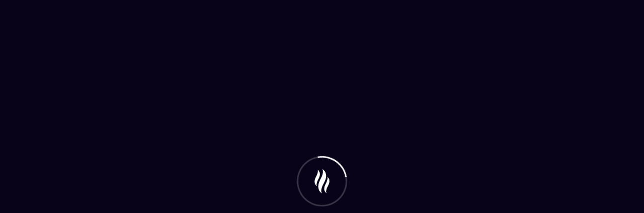

--- FILE ---
content_type: text/html
request_url: https://hasummit.com/faq/
body_size: 4282
content:
<!doctype html>
<html lang="en" data-critters-container>
<head><link rel="preconnect" href="https://use.typekit.net" crossorigin>
    <meta charset="utf-8">
    <title>Health Catalyst Analytics Summit</title>
    <base href="/">
    <meta name="viewport" content="width=device-width, initial-scale=1">
    <link rel="icon" type="image/x-icon" href="favicon.ico">
    <!-- Adobe Fonts-->
    <style>@import url("https://p.typekit.net/p.css?s=1&k=yfy0hcn&ht=tk&f=52218.52220.52240.52242&a=119440273&app=typekit&e=css");@font-face {font-family:"field-gothic-xcondensed";src:url("https://use.typekit.net/af/4a7af3/0000000000000000774ec6fe/30/l?primer=7cdcb44be4a7db8877ffa5c0007b8dd865b3bbc383831fe2ea177f62257a9191&fvd=n6&v=3") format("woff2"),url("https://use.typekit.net/af/4a7af3/0000000000000000774ec6fe/30/d?primer=7cdcb44be4a7db8877ffa5c0007b8dd865b3bbc383831fe2ea177f62257a9191&fvd=n6&v=3") format("woff"),url("https://use.typekit.net/af/4a7af3/0000000000000000774ec6fe/30/a?primer=7cdcb44be4a7db8877ffa5c0007b8dd865b3bbc383831fe2ea177f62257a9191&fvd=n6&v=3") format("opentype");font-display:auto;font-style:normal;font-weight:600;font-stretch:normal;}@font-face {font-family:"field-gothic-xcondensed";src:url("https://use.typekit.net/af/b1aa0d/0000000000000000774ec718/30/l?primer=7cdcb44be4a7db8877ffa5c0007b8dd865b3bbc383831fe2ea177f62257a9191&fvd=n8&v=3") format("woff2"),url("https://use.typekit.net/af/b1aa0d/0000000000000000774ec718/30/d?primer=7cdcb44be4a7db8877ffa5c0007b8dd865b3bbc383831fe2ea177f62257a9191&fvd=n8&v=3") format("woff"),url("https://use.typekit.net/af/b1aa0d/0000000000000000774ec718/30/a?primer=7cdcb44be4a7db8877ffa5c0007b8dd865b3bbc383831fe2ea177f62257a9191&fvd=n8&v=3") format("opentype");font-display:auto;font-style:normal;font-weight:800;font-stretch:normal;}@font-face {font-family:"field-gothic";src:url("https://use.typekit.net/af/c9fa10/0000000000000000774ec72c/30/l?primer=7cdcb44be4a7db8877ffa5c0007b8dd865b3bbc383831fe2ea177f62257a9191&fvd=n4&v=3") format("woff2"),url("https://use.typekit.net/af/c9fa10/0000000000000000774ec72c/30/d?primer=7cdcb44be4a7db8877ffa5c0007b8dd865b3bbc383831fe2ea177f62257a9191&fvd=n4&v=3") format("woff"),url("https://use.typekit.net/af/c9fa10/0000000000000000774ec72c/30/a?primer=7cdcb44be4a7db8877ffa5c0007b8dd865b3bbc383831fe2ea177f62257a9191&fvd=n4&v=3") format("opentype");font-display:auto;font-style:normal;font-weight:400;font-stretch:normal;}@font-face {font-family:"field-gothic";src:url("https://use.typekit.net/af/04e72e/0000000000000000774ec734/30/l?primer=7cdcb44be4a7db8877ffa5c0007b8dd865b3bbc383831fe2ea177f62257a9191&fvd=n6&v=3") format("woff2"),url("https://use.typekit.net/af/04e72e/0000000000000000774ec734/30/d?primer=7cdcb44be4a7db8877ffa5c0007b8dd865b3bbc383831fe2ea177f62257a9191&fvd=n6&v=3") format("woff"),url("https://use.typekit.net/af/04e72e/0000000000000000774ec734/30/a?primer=7cdcb44be4a7db8877ffa5c0007b8dd865b3bbc383831fe2ea177f62257a9191&fvd=n6&v=3") format("opentype");font-display:auto;font-style:normal;font-weight:600;font-stretch:normal;}.tk-field-gothic-xcondensed{font-family:"field-gothic-xcondensed",sans-serif;}.tk-field-gothic{font-family:"field-gothic",sans-serif;}</style>
    <!-- Show "No IE Support" message as needed. -->
    <script type="text/javascript" src="scripts/ie-unsupported.js"></script>
    <!-- Flickity Carousel -->
    <script type="text/javascript" src="scripts/flickity.pkgd.min.js"></script>
    <!-- CaliberMind -->
    <script type="text/javascript" charset="UTF-8">
        !function(){var e=window.analytics=window.analytics||[];if(!e.initialize)if(e.invoked)window.console&&console.error&&console.error("MetaRouter snippet included twice.");else{e.invoked=!0,e.methods=["trackSubmit","trackClick","trackLink","trackForm","pageview","identify","reset","group","track","ready","alias","debug","page","once","off","on","addSourceMiddleware","addIntegrationMiddleware","setAnonymousId","addDestinationMiddleware"],e.factory=function(t){return function(){var o=Array.prototype.slice.call(arguments);return o.unshift(t),e.push(o),e}};for(var t=0;t<e.methods.length;t++){var o=e.methods[t];e[o]=e.factory(o)}e.load=function(t,o){o&&(e._loadOptions=o);var a=document.createElement("script");a.type="text/javascript",a.async=!0,a.src=("https:"===document.location.protocol?"https://":"http://")+"cdn.calibermind.com/"+t+".js";var r=document.getElementsByTagName("script")[0];r.parentNode.insertBefore(a,r)},e.SNIPPET_VERSION="4.13.1",e.load("a",{writeKey:"YULErNpqYu9ZzDKEtxpUi",abmVendors:["SIXSENSE"]}),e.load("js/abm"),e.page()}}();
    </script>
<style>@font-face{font-family:Noto Sans;src:url(NotoSans-Thin.46bbf9ff1d946fbe.eot);src:local("Noto Sans Thin"),local("NotoSans-Thin"),url(NotoSans-Thin.46bbf9ff1d946fbe.eot?#iefix) format("embedded-opentype"),url(NotoSans-Thin.067d4bfa233b82fa.woff2) format("woff2"),url(NotoSans-Thin.60130041a04bd476.woff) format("woff"),url(NotoSans-Thin.7b0be1b075049f2c.ttf) format("truetype"),url(NotoSans-Thin.4617a15740a25855.svg#NotoSans-Thin) format("svg");font-weight:100;font-style:normal}@font-face{font-family:Noto Sans;src:url(NotoSans-ThinItalic.0a3b075c1d494d31.eot);src:local("Noto Sans ThinItalic"),local("NotoSans-ThinItalic"),url(NotoSans-ThinItalic.0a3b075c1d494d31.eot?#iefix) format("embedded-opentype"),url(NotoSans-ThinItalic.b2cd115fbe81b60a.woff2) format("woff2"),url(NotoSans-ThinItalic.941297fd9b05132c.woff) format("woff"),url(NotoSans-ThinItalic.063ee516eed3a11e.ttf) format("truetype"),url(NotoSans-ThinItalic.4a6810cc60bed9b6.svg#NotoSans-ThinItalic) format("svg");font-weight:100;font-style:italic}@font-face{font-family:Noto Sans;src:url(NotoSans-ExtraLight.449c7d18443d563b.eot);src:local("Noto Sans ExtraLight"),local("NotoSans-ExtraLight"),url(NotoSans-ExtraLight.449c7d18443d563b.eot?#iefix) format("embedded-opentype"),url(NotoSans-ExtraLight.de129e7beda90753.woff2) format("woff2"),url(NotoSans-ExtraLight.0f1a047479e1fd59.woff) format("woff"),url(NotoSans-ExtraLight.e1ba78d38f24d1f2.ttf) format("truetype"),url(NotoSans-ExtraLight.708c68ac18f71dab.svg#NotoSans-ExtraLight) format("svg");font-weight:200;font-style:normal}@font-face{font-family:Noto Sans;src:url(NotoSans-ExtraLightItalic.16b36486c00fe1bf.eot);src:local("Noto Sans ExtraLightItalic"),local("NotoSans-ExtraLightItalic"),url(NotoSans-ExtraLightItalic.16b36486c00fe1bf.eot?#iefix) format("embedded-opentype"),url(NotoSans-ExtraLightItalic.6ab2cc111759ec84.woff2) format("woff2"),url(NotoSans-ExtraLightItalic.3c0f9d0e1bfce7e9.woff) format("woff"),url(NotoSans-ExtraLightItalic.e2f5894a4d4a79ff.ttf) format("truetype"),url(NotoSans-ExtraLightItalic.3312271a341af81c.svg#NotoSans-ExtraLightItalic) format("svg");font-weight:200;font-style:italic}@font-face{font-family:Noto Sans;src:url(NotoSans-Light.8c4597ec94a12bb7.eot);src:local("Noto Sans Light"),local("NotoSans-Light"),url(NotoSans-Light.8c4597ec94a12bb7.eot?#iefix) format("embedded-opentype"),url(NotoSans-Light.0e003dd1a5d672f0.woff2) format("woff2"),url(NotoSans-Light.9c33d413eb93d7e7.woff) format("woff"),url(NotoSans-Light.597d3b23c67a0944.ttf) format("truetype"),url(NotoSans-Light.dc5418264074d999.svg#NotoSans-Light) format("svg");font-weight:300;font-style:normal}@font-face{font-family:Noto Sans;src:url(NotoSans-LightItalic.074de7a0541db969.eot);src:local("Noto Sans LightItalic"),local("NotoSans-LightItalic"),url(NotoSans-LightItalic.074de7a0541db969.eot?#iefix) format("embedded-opentype"),url(NotoSans-LightItalic.8d6044fc32ed5a56.woff2) format("woff2"),url(NotoSans-LightItalic.d07916069d2b2f28.woff) format("woff"),url(NotoSans-LightItalic.1eb1eab839bdef70.ttf) format("truetype"),url(NotoSans-LightItalic.1d90e811621c58b0.svg#NotoSans-LightItalic) format("svg");font-weight:300;font-style:italic}@font-face{font-family:Noto Sans;src:url(NotoSans-Regular.156b7584192d70ed.eot);src:local("Noto Sans Regular"),local("NotoSans-Regular"),url(NotoSans-Regular.156b7584192d70ed.eot?#iefix) format("embedded-opentype"),url(NotoSans-Regular.374d132a6803e279.woff2) format("woff2"),url(NotoSans-Regular.595e3f5876719740.woff) format("woff"),url(NotoSans-Regular.e6139cb1663a1c57.ttf) format("truetype"),url(NotoSans-Regular.bb384defbe36eaec.svg#NotoSans-Regular) format("svg");font-weight:400;font-style:normal}@font-face{font-family:Noto Sans;src:url(NotoSans-Italic.85194585ae9d8c36.eot);src:local("Noto Sans Italic"),local("NotoSans-Italic"),url(NotoSans-Italic.85194585ae9d8c36.eot?#iefix) format("embedded-opentype"),url(NotoSans-Italic.eee02500e81db981.woff2) format("woff2"),url(NotoSans-Italic.77cd3818b5a2cb97.woff) format("woff"),url(NotoSans-Italic.219ee88e5bc4e168.ttf) format("truetype"),url(NotoSans-Italic.3d6f7cf772169c8d.svg#NotoSans-Italic) format("svg");font-weight:400;font-style:italic}@font-face{font-family:Noto Sans;src:url(NotoSans-Medium.171d9d06d520a23f.eot);src:local("Noto Sans Medium"),local("NotoSans-Medium"),url(NotoSans-Medium.171d9d06d520a23f.eot?#iefix) format("embedded-opentype"),url(NotoSans-Medium.c7266354cf84c512.woff2) format("woff2"),url(NotoSans-Medium.129a183e4167feb3.woff) format("woff"),url(NotoSans-Medium.57c63436caab80ab.ttf) format("truetype"),url(NotoSans-Medium.9d91a3c9167e2fad.svg#NotoSans-Medium) format("svg");font-weight:500;font-style:normal}@font-face{font-family:Noto Sans;src:url(NotoSans-MediumItalic.bbb91791cf68f888.eot);src:local("Noto Sans MediumItalic"),local("NotoSans-MediumItalic"),url(NotoSans-MediumItalic.bbb91791cf68f888.eot?#iefix) format("embedded-opentype"),url(NotoSans-MediumItalic.ca12d65c4e51d899.woff2) format("woff2"),url(NotoSans-MediumItalic.638e5af8b81ac2fd.woff) format("woff"),url(NotoSans-MediumItalic.5260ca958abc33ae.ttf) format("truetype"),url(NotoSans-MediumItalic.1d6bde4a35d84c34.svg#NotoSans-MediumItalic) format("svg");font-weight:500;font-style:italic}@font-face{font-family:Noto Sans;src:url(NotoSans-SemiBold.5983bcdd42382dc7.eot);src:local("Noto Sans SemiBold"),local("NotoSans-SemiBold"),url(NotoSans-SemiBold.5983bcdd42382dc7.eot?#iefix) format("embedded-opentype"),url(NotoSans-SemiBold.439efc78c97319ff.woff2) format("woff2"),url(NotoSans-SemiBold.11fbb051a4ff0694.woff) format("woff"),url(NotoSans-SemiBold.23377919ce40c21e.ttf) format("truetype"),url(NotoSans-SemiBold.c6c97765cdc0aab0.svg#NotoSans-SemiBold) format("svg");font-weight:600;font-style:normal}@font-face{font-family:Noto Sans;src:url(NotoSans-SemiBoldItalic.4bf331a585ca00ad.eot);src:local("Noto Sans SemiBoldItalic"),local("NotoSans-SemiBoldItalic"),url(NotoSans-SemiBoldItalic.4bf331a585ca00ad.eot?#iefix) format("embedded-opentype"),url(NotoSans-SemiBoldItalic.8b20e9803db2b067.woff2) format("woff2"),url(NotoSans-SemiBoldItalic.5c716020080e465c.woff) format("woff"),url(NotoSans-SemiBoldItalic.b75fd97bc2c1152b.ttf) format("truetype"),url(NotoSans-SemiBoldItalic.54855b5b1a86404e.svg#NotoSans-SemiBoldItalic) format("svg");font-weight:600;font-style:italic}@font-face{font-family:Noto Sans;src:url(NotoSans-Bold.a7ab189a45f553b4.eot);src:local("Noto Sans Bold"),local("NotoSans-Bold"),url(NotoSans-Bold.a7ab189a45f553b4.eot?#iefix) format("embedded-opentype"),url(NotoSans-Bold.635e9291df1a5a00.woff2) format("woff2"),url(NotoSans-Bold.885427cced6d8c94.woff) format("woff"),url(NotoSans-Bold.e989c11744b36f58.ttf) format("truetype"),url(NotoSans-Bold.93203a43bc93ad9c.svg#NotoSans-Bold) format("svg");font-weight:700;font-style:normal}@font-face{font-family:Noto Sans;src:url(NotoSans-BoldItalic.7fdef73b477daa73.eot);src:local("Noto Sans BoldItalic"),local("NotoSans-BoldItalic"),url(NotoSans-BoldItalic.7fdef73b477daa73.eot?#iefix) format("embedded-opentype"),url(NotoSans-BoldItalic.c62f70f121f271aa.woff2) format("woff2"),url(NotoSans-BoldItalic.2baf33b639fc86a4.woff) format("woff"),url(NotoSans-BoldItalic.2eea9ba02e25c1d3.ttf) format("truetype"),url(NotoSans-BoldItalic.46a5eec91da0d900.svg#NotoSans-BoldItalic) format("svg");font-weight:700;font-style:italic}@font-face{font-family:Noto Sans;src:url(NotoSans-ExtraBold.952b0d01ce7552a3.eot);src:local("Noto Sans ExtraBold"),local("NotoSans-ExtraBold"),url(NotoSans-ExtraBold.952b0d01ce7552a3.eot?#iefix) format("embedded-opentype"),url(NotoSans-ExtraBold.a3e1f7c1cf36e0fe.woff2) format("woff2"),url(NotoSans-ExtraBold.4522074b6c081e66.woff) format("woff"),url(NotoSans-ExtraBold.d8f7da3cbd5b6888.ttf) format("truetype"),url(NotoSans-ExtraBold.6137247b26eba5a8.svg#NotoSans-ExtraBold) format("svg");font-weight:800;font-style:normal}@font-face{font-family:Noto Sans;src:url(NotoSans-ExtraBoldItalic.4671af09e1515b8b.eot);src:local("Noto Sans ExtraBoldItalic"),local("NotoSans-ExtraBoldItalic"),url(NotoSans-ExtraBoldItalic.4671af09e1515b8b.eot?#iefix) format("embedded-opentype"),url(NotoSans-ExtraBoldItalic.20d79bb6c9eacddb.woff2) format("woff2"),url(NotoSans-ExtraBoldItalic.ea7973da3fb7cfe0.woff) format("woff"),url(NotoSans-ExtraBoldItalic.28ef396baba969dd.ttf) format("truetype"),url(NotoSans-ExtraBoldItalic.b3429c2f5e07a2cd.svg#NotoSans-ExtraBoldItalic) format("svg");font-weight:800;font-style:italic}@font-face{font-family:Noto Sans;src:url(NotoSans-Black.76c4080116c06bd9.eot);src:local("Noto Sans Black"),local("NotoSans-Black"),url(NotoSans-Black.76c4080116c06bd9.eot?#iefix) format("embedded-opentype"),url(NotoSans-Black.bd40098c2e96cd4a.woff2) format("woff2"),url(NotoSans-Black.bb7edb46c93636a2.woff) format("woff"),url(NotoSans-Black.6387daa75be73657.ttf) format("truetype"),url(NotoSans-Black.4e819d5d6289c3e1.svg#NotoSans-Black) format("svg");font-weight:900;font-style:normal}@font-face{font-family:Noto Sans;src:url(NotoSans-BlackItalic.28d67ebd8d2fbe7c.eot);src:local("Noto Sans BlackItalic"),local("NotoSans-BlackItalic"),url(NotoSans-BlackItalic.28d67ebd8d2fbe7c.eot?#iefix) format("embedded-opentype"),url(NotoSans-BlackItalic.6f92e6b6989e096a.woff2) format("woff2"),url(NotoSans-BlackItalic.733af883c013c02f.woff) format("woff"),url(NotoSans-BlackItalic.9b12da7570e79315.ttf) format("truetype"),url(NotoSans-BlackItalic.4d002778e805dc6c.svg#NotoSans-BlackItalic) format("svg");font-weight:900;font-style:italic}@charset "UTF-8";*,*:before,*:after{box-sizing:border-box}div{margin:0;padding:0;border:0;font-size:1rem;font:inherit;vertical-align:baseline}body{line-height:1}html,body{font-family:Noto Sans,Open Sans,Helvetica Neue,Helvetica,Arial,sans-serif;font-size:14px;color:#333}html,body{margin:0;background:#080318;background:linear-gradient(173deg,#1f0e3b 35%,#080318);color:#fff}</style><link rel="stylesheet" href="styles.08d4081b73684b7d.css" media="print" onload="this.media='all'"><noscript><link rel="stylesheet" href="styles.08d4081b73684b7d.css"></noscript></head>
<body>
    <app-root>
        <!-- Begin Cashmere Launch Screen Code -->
        <style type="text/css">
        body { font-family: Arial, Helvetica, sans-serif; }
        #preBootstrap { position: fixed; top: 0px; left: 0px; height: 100%; width: 100%; background-color: #080318; z-index: 999999; }
        #triflame { position: absolute; height: 50px; width: 50px; top: calc(50% - 25px); left: calc(50% - 25px); }
        #hcSplashSpinner { width: 100px; height: 100px; transform-origin: center center; border: 3px solid rgba(255, 255, 255, 0.2); border-radius: 50%; border-top: 3px solid #fff; }
        .center-children { display: flex; align-items: center; justify-content: center; }

        .fade-spin { animation: spin 1.2s linear infinite, fade 1.5s; -webkit-animation: spin 1.2s linear infinite, fade 1.5s; }
        @keyframes spin { 0% { transform: rotate(0deg); } 100% { transform: rotate(360deg); } }
        @-webkit-keyframes spin { 0% { -webkit-transform: rotate(0deg); } 100% { -webkit-transform: rotate(360deg); } }

        .fade { animation: fade 1.5s; -webkit-animation: fade 1.5s; }
        @keyframes fade { 0% { opacity: 0; } 100% { opacity: 1; } }
        @-webkit-keyframes fade { 0% { opacity: 0; } 100% { opacity: 1; } }
        </style>
        <div id="preBootstrap" class="center-children">
            <svg id="triflame" class="fade" version="1.1" xmlns="http://www.w3.org/2000/svg" x="0px" y="0px" viewBox="0 0 11.1 18.5" style="enable-background:new 0 0 11.1 18.5;" space="preserve"><style type="text/css"> .st0{fill:#FFFFFF;} </style> <path class="st0" d="M5.7,18.3c-0.6-0.3-1.1-0.7-1.5-1.2c-0.4-0.5-0.8-1.1-1-1.8c-0.2-0.7-0.4-1.4-0.4-2.2c0-4.6,3.8-7,3.4-11.6 c0-0.3,0-0.5-0.1-0.8C5.9,0.5,5.8,0.3,5.7,0.2c0.6,0.3,1.1,0.7,1.5,1.2c0.4,0.5,0.8,1.1,1,1.8c0.2,0.7,0.4,1.4,0.4,2.2 c0,3.9-3.6,6.8-3.6,11c0,0.4,0.1,0.8,0.2,1.1C5.3,17.8,5.4,18.1,5.7,18.3"/> <path class="st0" d="M9.1,18.1c-0.4-0.2-0.7-0.5-1-0.8c-0.3-0.3-0.5-0.7-0.7-1.2c-0.2-0.4-0.2-0.9-0.2-1.5c0-3.1,2.8-4.8,2.4-8.7 c0.5,0.5,1,1.4,1.3,2C10.9,8.3,11,8.8,11,9.3c0,2.6-2.4,4.6-2.4,7.4c0,0.3,0,0.5,0.1,0.7C8.8,17.7,8.9,17.9,9.1,18.1"/> <path class="st0" d="M2,12.9c-0.4-0.2-0.7-0.5-1-0.8c-0.3-0.3-0.5-0.7-0.7-1.2C0.2,10.4,0.1,10,0.1,9.4c0-3.1,2.8-4.8,2.4-8.7 c0.5,0.5,1,1.4,1.3,2C3.9,3.2,4,3.6,4,4.2c0,2.6-2.4,4.6-2.4,7.4c0,0.3,0,0.5,0.1,0.7C1.8,12.5,1.9,12.7,2,12.9"/> </svg>
            <div id="hcSplashSpinner" class="fade-spin"></div>
        </div>
        <!-- End Cashmere Launch Screen Code -->
    </app-root>
<script src="runtime.635a2e3bd1158cd5.js" type="module"></script><script src="polyfills.0935d9407053a960.js" type="module"></script><script src="scripts.94f011fb13606557.js" defer></script><script src="main.85e6eb814a8c08cc.js" type="module"></script></body>
</html>


--- FILE ---
content_type: text/css
request_url: https://hasummit.com/styles.08d4081b73684b7d.css
body_size: 108474
content:
/*!
 *  Font Awesome 4.7.0 by @davegandy - http://fontawesome.io - @fontawesome
 *  License - http://fontawesome.io/license (Font: SIL OFL 1.1, CSS: MIT License)
 */@font-face{font-family:FontAwesome;src:url(fontawesome-webfont.2b13baa7dd4f54c9.eot?v=4.7.0);src:url(fontawesome-webfont.2b13baa7dd4f54c9.eot?#iefix&v=4.7.0) format("embedded-opentype"),url(fontawesome-webfont.e9955780856cf8aa.woff2?v=4.7.0) format("woff2"),url(fontawesome-webfont.cf011583fb81df9f.woff?v=4.7.0) format("woff"),url(fontawesome-webfont.8a7cb27d142e3e19.ttf?v=4.7.0) format("truetype"),url(fontawesome-webfont.da909aa098b0ee2d.svg?v=4.7.0#fontawesomeregular) format("svg");font-weight:400;font-style:normal}.fa{display:inline-block;font: 14px/1 FontAwesome;font-size:inherit;text-rendering:auto;-webkit-font-smoothing:antialiased;-moz-osx-font-smoothing:grayscale}.fa-lg{font-size:1.33333333em;line-height:.75em;vertical-align:-15%}.fa-2x{font-size:2em}.fa-3x{font-size:3em}.fa-4x{font-size:4em}.fa-5x{font-size:5em}.fa-fw{width:1.28571429em;text-align:center}.fa-ul{padding-left:0;margin-left:2.14285714em;list-style-type:none}.fa-ul>li{position:relative}.fa-li{position:absolute;left:-2.14285714em;width:2.14285714em;top:.14285714em;text-align:center}.fa-li.fa-lg{left:-1.85714286em}.fa-border{padding:.2em .25em .15em;border:solid .08em #eeeeee;border-radius:.1em}.fa-pull-left{float:left}.fa-pull-right{float:right}.fa.fa-pull-left{margin-right:.3em}.fa.fa-pull-right{margin-left:.3em}.pull-right{float:right}.pull-left{float:left}.fa.pull-left{margin-right:.3em}.fa.pull-right{margin-left:.3em}.fa-spin{animation:fa-spin 2s infinite linear}.fa-pulse{animation:fa-spin 1s infinite steps(8)}@keyframes fa-spin{0%{transform:rotate(0)}to{transform:rotate(359deg)}}.fa-rotate-90{-ms-filter:"progid:DXImageTransform.Microsoft.BasicImage(rotation=1)";transform:rotate(90deg)}.fa-rotate-180{-ms-filter:"progid:DXImageTransform.Microsoft.BasicImage(rotation=2)";transform:rotate(180deg)}.fa-rotate-270{-ms-filter:"progid:DXImageTransform.Microsoft.BasicImage(rotation=3)";transform:rotate(270deg)}.fa-flip-horizontal{-ms-filter:"progid:DXImageTransform.Microsoft.BasicImage(rotation=0, mirror=1)";transform:scaleX(-1)}.fa-flip-vertical{-ms-filter:"progid:DXImageTransform.Microsoft.BasicImage(rotation=2, mirror=1)";transform:scaleY(-1)}:root .fa-rotate-90,:root .fa-rotate-180,:root .fa-rotate-270,:root .fa-flip-horizontal,:root .fa-flip-vertical{filter:none}.fa-stack{position:relative;display:inline-block;width:2em;height:2em;line-height:2em;vertical-align:middle}.fa-stack-1x,.fa-stack-2x{position:absolute;left:0;width:100%;text-align:center}.fa-stack-1x{line-height:inherit}.fa-stack-2x{font-size:2em}.fa-inverse{color:#fff}.fa-glass:before{content:"\f000"}.fa-music:before{content:"\f001"}.fa-search:before{content:"\f002"}.fa-envelope-o:before{content:"\f003"}.fa-heart:before{content:"\f004"}.fa-star:before{content:"\f005"}.fa-star-o:before{content:"\f006"}.fa-user:before{content:"\f007"}.fa-film:before{content:"\f008"}.fa-th-large:before{content:"\f009"}.fa-th:before{content:"\f00a"}.fa-th-list:before{content:"\f00b"}.fa-check:before{content:"\f00c"}.fa-remove:before,.fa-close:before,.fa-times:before{content:"\f00d"}.fa-search-plus:before{content:"\f00e"}.fa-search-minus:before{content:"\f010"}.fa-power-off:before{content:"\f011"}.fa-signal:before{content:"\f012"}.fa-gear:before,.fa-cog:before{content:"\f013"}.fa-trash-o:before{content:"\f014"}.fa-home:before{content:"\f015"}.fa-file-o:before{content:"\f016"}.fa-clock-o:before{content:"\f017"}.fa-road:before{content:"\f018"}.fa-download:before{content:"\f019"}.fa-arrow-circle-o-down:before{content:"\f01a"}.fa-arrow-circle-o-up:before{content:"\f01b"}.fa-inbox:before{content:"\f01c"}.fa-play-circle-o:before{content:"\f01d"}.fa-rotate-right:before,.fa-repeat:before{content:"\f01e"}.fa-refresh:before{content:"\f021"}.fa-list-alt:before{content:"\f022"}.fa-lock:before{content:"\f023"}.fa-flag:before{content:"\f024"}.fa-headphones:before{content:"\f025"}.fa-volume-off:before{content:"\f026"}.fa-volume-down:before{content:"\f027"}.fa-volume-up:before{content:"\f028"}.fa-qrcode:before{content:"\f029"}.fa-barcode:before{content:"\f02a"}.fa-tag:before{content:"\f02b"}.fa-tags:before{content:"\f02c"}.fa-book:before{content:"\f02d"}.fa-bookmark:before{content:"\f02e"}.fa-print:before{content:"\f02f"}.fa-camera:before{content:"\f030"}.fa-font:before{content:"\f031"}.fa-bold:before{content:"\f032"}.fa-italic:before{content:"\f033"}.fa-text-height:before{content:"\f034"}.fa-text-width:before{content:"\f035"}.fa-align-left:before{content:"\f036"}.fa-align-center:before{content:"\f037"}.fa-align-right:before{content:"\f038"}.fa-align-justify:before{content:"\f039"}.fa-list:before{content:"\f03a"}.fa-dedent:before,.fa-outdent:before{content:"\f03b"}.fa-indent:before{content:"\f03c"}.fa-video-camera:before{content:"\f03d"}.fa-photo:before,.fa-image:before,.fa-picture-o:before{content:"\f03e"}.fa-pencil:before{content:"\f040"}.fa-map-marker:before{content:"\f041"}.fa-adjust:before{content:"\f042"}.fa-tint:before{content:"\f043"}.fa-edit:before,.fa-pencil-square-o:before{content:"\f044"}.fa-share-square-o:before{content:"\f045"}.fa-check-square-o:before{content:"\f046"}.fa-arrows:before{content:"\f047"}.fa-step-backward:before{content:"\f048"}.fa-fast-backward:before{content:"\f049"}.fa-backward:before{content:"\f04a"}.fa-play:before{content:"\f04b"}.fa-pause:before{content:"\f04c"}.fa-stop:before{content:"\f04d"}.fa-forward:before{content:"\f04e"}.fa-fast-forward:before{content:"\f050"}.fa-step-forward:before{content:"\f051"}.fa-eject:before{content:"\f052"}.fa-chevron-left:before{content:"\f053"}.fa-chevron-right:before{content:"\f054"}.fa-plus-circle:before{content:"\f055"}.fa-minus-circle:before{content:"\f056"}.fa-times-circle:before{content:"\f057"}.fa-check-circle:before{content:"\f058"}.fa-question-circle:before{content:"\f059"}.fa-info-circle:before{content:"\f05a"}.fa-crosshairs:before{content:"\f05b"}.fa-times-circle-o:before{content:"\f05c"}.fa-check-circle-o:before{content:"\f05d"}.fa-ban:before{content:"\f05e"}.fa-arrow-left:before{content:"\f060"}.fa-arrow-right:before{content:"\f061"}.fa-arrow-up:before{content:"\f062"}.fa-arrow-down:before{content:"\f063"}.fa-mail-forward:before,.fa-share:before{content:"\f064"}.fa-expand:before{content:"\f065"}.fa-compress:before{content:"\f066"}.fa-plus:before{content:"\f067"}.fa-minus:before{content:"\f068"}.fa-asterisk:before{content:"\f069"}.fa-exclamation-circle:before{content:"\f06a"}.fa-gift:before{content:"\f06b"}.fa-leaf:before{content:"\f06c"}.fa-fire:before{content:"\f06d"}.fa-eye:before{content:"\f06e"}.fa-eye-slash:before{content:"\f070"}.fa-warning:before,.fa-exclamation-triangle:before{content:"\f071"}.fa-plane:before{content:"\f072"}.fa-calendar:before{content:"\f073"}.fa-random:before{content:"\f074"}.fa-comment:before{content:"\f075"}.fa-magnet:before{content:"\f076"}.fa-chevron-up:before{content:"\f077"}.fa-chevron-down:before{content:"\f078"}.fa-retweet:before{content:"\f079"}.fa-shopping-cart:before{content:"\f07a"}.fa-folder:before{content:"\f07b"}.fa-folder-open:before{content:"\f07c"}.fa-arrows-v:before{content:"\f07d"}.fa-arrows-h:before{content:"\f07e"}.fa-bar-chart-o:before,.fa-bar-chart:before{content:"\f080"}.fa-twitter-square:before{content:"\f081"}.fa-facebook-square:before{content:"\f082"}.fa-camera-retro:before{content:"\f083"}.fa-key:before{content:"\f084"}.fa-gears:before,.fa-cogs:before{content:"\f085"}.fa-comments:before{content:"\f086"}.fa-thumbs-o-up:before{content:"\f087"}.fa-thumbs-o-down:before{content:"\f088"}.fa-star-half:before{content:"\f089"}.fa-heart-o:before{content:"\f08a"}.fa-sign-out:before{content:"\f08b"}.fa-linkedin-square:before{content:"\f08c"}.fa-thumb-tack:before{content:"\f08d"}.fa-external-link:before{content:"\f08e"}.fa-sign-in:before{content:"\f090"}.fa-trophy:before{content:"\f091"}.fa-github-square:before{content:"\f092"}.fa-upload:before{content:"\f093"}.fa-lemon-o:before{content:"\f094"}.fa-phone:before{content:"\f095"}.fa-square-o:before{content:"\f096"}.fa-bookmark-o:before{content:"\f097"}.fa-phone-square:before{content:"\f098"}.fa-twitter:before{content:"\f099"}.fa-facebook-f:before,.fa-facebook:before{content:"\f09a"}.fa-github:before{content:"\f09b"}.fa-unlock:before{content:"\f09c"}.fa-credit-card:before{content:"\f09d"}.fa-feed:before,.fa-rss:before{content:"\f09e"}.fa-hdd-o:before{content:"\f0a0"}.fa-bullhorn:before{content:"\f0a1"}.fa-bell:before{content:"\f0f3"}.fa-certificate:before{content:"\f0a3"}.fa-hand-o-right:before{content:"\f0a4"}.fa-hand-o-left:before{content:"\f0a5"}.fa-hand-o-up:before{content:"\f0a6"}.fa-hand-o-down:before{content:"\f0a7"}.fa-arrow-circle-left:before{content:"\f0a8"}.fa-arrow-circle-right:before{content:"\f0a9"}.fa-arrow-circle-up:before{content:"\f0aa"}.fa-arrow-circle-down:before{content:"\f0ab"}.fa-globe:before{content:"\f0ac"}.fa-wrench:before{content:"\f0ad"}.fa-tasks:before{content:"\f0ae"}.fa-filter:before{content:"\f0b0"}.fa-briefcase:before{content:"\f0b1"}.fa-arrows-alt:before{content:"\f0b2"}.fa-group:before,.fa-users:before{content:"\f0c0"}.fa-chain:before,.fa-link:before{content:"\f0c1"}.fa-cloud:before{content:"\f0c2"}.fa-flask:before{content:"\f0c3"}.fa-cut:before,.fa-scissors:before{content:"\f0c4"}.fa-copy:before,.fa-files-o:before{content:"\f0c5"}.fa-paperclip:before{content:"\f0c6"}.fa-save:before,.fa-floppy-o:before{content:"\f0c7"}.fa-square:before{content:"\f0c8"}.fa-navicon:before,.fa-reorder:before,.fa-bars:before{content:"\f0c9"}.fa-list-ul:before{content:"\f0ca"}.fa-list-ol:before{content:"\f0cb"}.fa-strikethrough:before{content:"\f0cc"}.fa-underline:before{content:"\f0cd"}.fa-table:before{content:"\f0ce"}.fa-magic:before{content:"\f0d0"}.fa-truck:before{content:"\f0d1"}.fa-pinterest:before{content:"\f0d2"}.fa-pinterest-square:before{content:"\f0d3"}.fa-google-plus-square:before{content:"\f0d4"}.fa-google-plus:before{content:"\f0d5"}.fa-money:before{content:"\f0d6"}.fa-caret-down:before{content:"\f0d7"}.fa-caret-up:before{content:"\f0d8"}.fa-caret-left:before{content:"\f0d9"}.fa-caret-right:before{content:"\f0da"}.fa-columns:before{content:"\f0db"}.fa-unsorted:before,.fa-sort:before{content:"\f0dc"}.fa-sort-down:before,.fa-sort-desc:before{content:"\f0dd"}.fa-sort-up:before,.fa-sort-asc:before{content:"\f0de"}.fa-envelope:before{content:"\f0e0"}.fa-linkedin:before{content:"\f0e1"}.fa-rotate-left:before,.fa-undo:before{content:"\f0e2"}.fa-legal:before,.fa-gavel:before{content:"\f0e3"}.fa-dashboard:before,.fa-tachometer:before{content:"\f0e4"}.fa-comment-o:before{content:"\f0e5"}.fa-comments-o:before{content:"\f0e6"}.fa-flash:before,.fa-bolt:before{content:"\f0e7"}.fa-sitemap:before{content:"\f0e8"}.fa-umbrella:before{content:"\f0e9"}.fa-paste:before,.fa-clipboard:before{content:"\f0ea"}.fa-lightbulb-o:before{content:"\f0eb"}.fa-exchange:before{content:"\f0ec"}.fa-cloud-download:before{content:"\f0ed"}.fa-cloud-upload:before{content:"\f0ee"}.fa-user-md:before{content:"\f0f0"}.fa-stethoscope:before{content:"\f0f1"}.fa-suitcase:before{content:"\f0f2"}.fa-bell-o:before{content:"\f0a2"}.fa-coffee:before{content:"\f0f4"}.fa-cutlery:before{content:"\f0f5"}.fa-file-text-o:before{content:"\f0f6"}.fa-building-o:before{content:"\f0f7"}.fa-hospital-o:before{content:"\f0f8"}.fa-ambulance:before{content:"\f0f9"}.fa-medkit:before{content:"\f0fa"}.fa-fighter-jet:before{content:"\f0fb"}.fa-beer:before{content:"\f0fc"}.fa-h-square:before{content:"\f0fd"}.fa-plus-square:before{content:"\f0fe"}.fa-angle-double-left:before{content:"\f100"}.fa-angle-double-right:before{content:"\f101"}.fa-angle-double-up:before{content:"\f102"}.fa-angle-double-down:before{content:"\f103"}.fa-angle-left:before{content:"\f104"}.fa-angle-right:before{content:"\f105"}.fa-angle-up:before{content:"\f106"}.fa-angle-down:before{content:"\f107"}.fa-desktop:before{content:"\f108"}.fa-laptop:before{content:"\f109"}.fa-tablet:before{content:"\f10a"}.fa-mobile-phone:before,.fa-mobile:before{content:"\f10b"}.fa-circle-o:before{content:"\f10c"}.fa-quote-left:before{content:"\f10d"}.fa-quote-right:before{content:"\f10e"}.fa-spinner:before{content:"\f110"}.fa-circle:before{content:"\f111"}.fa-mail-reply:before,.fa-reply:before{content:"\f112"}.fa-github-alt:before{content:"\f113"}.fa-folder-o:before{content:"\f114"}.fa-folder-open-o:before{content:"\f115"}.fa-smile-o:before{content:"\f118"}.fa-frown-o:before{content:"\f119"}.fa-meh-o:before{content:"\f11a"}.fa-gamepad:before{content:"\f11b"}.fa-keyboard-o:before{content:"\f11c"}.fa-flag-o:before{content:"\f11d"}.fa-flag-checkered:before{content:"\f11e"}.fa-terminal:before{content:"\f120"}.fa-code:before{content:"\f121"}.fa-mail-reply-all:before,.fa-reply-all:before{content:"\f122"}.fa-star-half-empty:before,.fa-star-half-full:before,.fa-star-half-o:before{content:"\f123"}.fa-location-arrow:before{content:"\f124"}.fa-crop:before{content:"\f125"}.fa-code-fork:before{content:"\f126"}.fa-unlink:before,.fa-chain-broken:before{content:"\f127"}.fa-question:before{content:"\f128"}.fa-info:before{content:"\f129"}.fa-exclamation:before{content:"\f12a"}.fa-superscript:before{content:"\f12b"}.fa-subscript:before{content:"\f12c"}.fa-eraser:before{content:"\f12d"}.fa-puzzle-piece:before{content:"\f12e"}.fa-microphone:before{content:"\f130"}.fa-microphone-slash:before{content:"\f131"}.fa-shield:before{content:"\f132"}.fa-calendar-o:before{content:"\f133"}.fa-fire-extinguisher:before{content:"\f134"}.fa-rocket:before{content:"\f135"}.fa-maxcdn:before{content:"\f136"}.fa-chevron-circle-left:before{content:"\f137"}.fa-chevron-circle-right:before{content:"\f138"}.fa-chevron-circle-up:before{content:"\f139"}.fa-chevron-circle-down:before{content:"\f13a"}.fa-html5:before{content:"\f13b"}.fa-css3:before{content:"\f13c"}.fa-anchor:before{content:"\f13d"}.fa-unlock-alt:before{content:"\f13e"}.fa-bullseye:before{content:"\f140"}.fa-ellipsis-h:before{content:"\f141"}.fa-ellipsis-v:before{content:"\f142"}.fa-rss-square:before{content:"\f143"}.fa-play-circle:before{content:"\f144"}.fa-ticket:before{content:"\f145"}.fa-minus-square:before{content:"\f146"}.fa-minus-square-o:before{content:"\f147"}.fa-level-up:before{content:"\f148"}.fa-level-down:before{content:"\f149"}.fa-check-square:before{content:"\f14a"}.fa-pencil-square:before{content:"\f14b"}.fa-external-link-square:before{content:"\f14c"}.fa-share-square:before{content:"\f14d"}.fa-compass:before{content:"\f14e"}.fa-toggle-down:before,.fa-caret-square-o-down:before{content:"\f150"}.fa-toggle-up:before,.fa-caret-square-o-up:before{content:"\f151"}.fa-toggle-right:before,.fa-caret-square-o-right:before{content:"\f152"}.fa-euro:before,.fa-eur:before{content:"\f153"}.fa-gbp:before{content:"\f154"}.fa-dollar:before,.fa-usd:before{content:"\f155"}.fa-rupee:before,.fa-inr:before{content:"\f156"}.fa-cny:before,.fa-rmb:before,.fa-yen:before,.fa-jpy:before{content:"\f157"}.fa-ruble:before,.fa-rouble:before,.fa-rub:before{content:"\f158"}.fa-won:before,.fa-krw:before{content:"\f159"}.fa-bitcoin:before,.fa-btc:before{content:"\f15a"}.fa-file:before{content:"\f15b"}.fa-file-text:before{content:"\f15c"}.fa-sort-alpha-asc:before{content:"\f15d"}.fa-sort-alpha-desc:before{content:"\f15e"}.fa-sort-amount-asc:before{content:"\f160"}.fa-sort-amount-desc:before{content:"\f161"}.fa-sort-numeric-asc:before{content:"\f162"}.fa-sort-numeric-desc:before{content:"\f163"}.fa-thumbs-up:before{content:"\f164"}.fa-thumbs-down:before{content:"\f165"}.fa-youtube-square:before{content:"\f166"}.fa-youtube:before{content:"\f167"}.fa-xing:before{content:"\f168"}.fa-xing-square:before{content:"\f169"}.fa-youtube-play:before{content:"\f16a"}.fa-dropbox:before{content:"\f16b"}.fa-stack-overflow:before{content:"\f16c"}.fa-instagram:before{content:"\f16d"}.fa-flickr:before{content:"\f16e"}.fa-adn:before{content:"\f170"}.fa-bitbucket:before{content:"\f171"}.fa-bitbucket-square:before{content:"\f172"}.fa-tumblr:before{content:"\f173"}.fa-tumblr-square:before{content:"\f174"}.fa-long-arrow-down:before{content:"\f175"}.fa-long-arrow-up:before{content:"\f176"}.fa-long-arrow-left:before{content:"\f177"}.fa-long-arrow-right:before{content:"\f178"}.fa-apple:before{content:"\f179"}.fa-windows:before{content:"\f17a"}.fa-android:before{content:"\f17b"}.fa-linux:before{content:"\f17c"}.fa-dribbble:before{content:"\f17d"}.fa-skype:before{content:"\f17e"}.fa-foursquare:before{content:"\f180"}.fa-trello:before{content:"\f181"}.fa-female:before{content:"\f182"}.fa-male:before{content:"\f183"}.fa-gittip:before,.fa-gratipay:before{content:"\f184"}.fa-sun-o:before{content:"\f185"}.fa-moon-o:before{content:"\f186"}.fa-archive:before{content:"\f187"}.fa-bug:before{content:"\f188"}.fa-vk:before{content:"\f189"}.fa-weibo:before{content:"\f18a"}.fa-renren:before{content:"\f18b"}.fa-pagelines:before{content:"\f18c"}.fa-stack-exchange:before{content:"\f18d"}.fa-arrow-circle-o-right:before{content:"\f18e"}.fa-arrow-circle-o-left:before{content:"\f190"}.fa-toggle-left:before,.fa-caret-square-o-left:before{content:"\f191"}.fa-dot-circle-o:before{content:"\f192"}.fa-wheelchair:before{content:"\f193"}.fa-vimeo-square:before{content:"\f194"}.fa-turkish-lira:before,.fa-try:before{content:"\f195"}.fa-plus-square-o:before{content:"\f196"}.fa-space-shuttle:before{content:"\f197"}.fa-slack:before{content:"\f198"}.fa-envelope-square:before{content:"\f199"}.fa-wordpress:before{content:"\f19a"}.fa-openid:before{content:"\f19b"}.fa-institution:before,.fa-bank:before,.fa-university:before{content:"\f19c"}.fa-mortar-board:before,.fa-graduation-cap:before{content:"\f19d"}.fa-yahoo:before{content:"\f19e"}.fa-google:before{content:"\f1a0"}.fa-reddit:before{content:"\f1a1"}.fa-reddit-square:before{content:"\f1a2"}.fa-stumbleupon-circle:before{content:"\f1a3"}.fa-stumbleupon:before{content:"\f1a4"}.fa-delicious:before{content:"\f1a5"}.fa-digg:before{content:"\f1a6"}.fa-pied-piper-pp:before{content:"\f1a7"}.fa-pied-piper-alt:before{content:"\f1a8"}.fa-drupal:before{content:"\f1a9"}.fa-joomla:before{content:"\f1aa"}.fa-language:before{content:"\f1ab"}.fa-fax:before{content:"\f1ac"}.fa-building:before{content:"\f1ad"}.fa-child:before{content:"\f1ae"}.fa-paw:before{content:"\f1b0"}.fa-spoon:before{content:"\f1b1"}.fa-cube:before{content:"\f1b2"}.fa-cubes:before{content:"\f1b3"}.fa-behance:before{content:"\f1b4"}.fa-behance-square:before{content:"\f1b5"}.fa-steam:before{content:"\f1b6"}.fa-steam-square:before{content:"\f1b7"}.fa-recycle:before{content:"\f1b8"}.fa-automobile:before,.fa-car:before{content:"\f1b9"}.fa-cab:before,.fa-taxi:before{content:"\f1ba"}.fa-tree:before{content:"\f1bb"}.fa-spotify:before{content:"\f1bc"}.fa-deviantart:before{content:"\f1bd"}.fa-soundcloud:before{content:"\f1be"}.fa-database:before{content:"\f1c0"}.fa-file-pdf-o:before{content:"\f1c1"}.fa-file-word-o:before{content:"\f1c2"}.fa-file-excel-o:before{content:"\f1c3"}.fa-file-powerpoint-o:before{content:"\f1c4"}.fa-file-photo-o:before,.fa-file-picture-o:before,.fa-file-image-o:before{content:"\f1c5"}.fa-file-zip-o:before,.fa-file-archive-o:before{content:"\f1c6"}.fa-file-sound-o:before,.fa-file-audio-o:before{content:"\f1c7"}.fa-file-movie-o:before,.fa-file-video-o:before{content:"\f1c8"}.fa-file-code-o:before{content:"\f1c9"}.fa-vine:before{content:"\f1ca"}.fa-codepen:before{content:"\f1cb"}.fa-jsfiddle:before{content:"\f1cc"}.fa-life-bouy:before,.fa-life-buoy:before,.fa-life-saver:before,.fa-support:before,.fa-life-ring:before{content:"\f1cd"}.fa-circle-o-notch:before{content:"\f1ce"}.fa-ra:before,.fa-resistance:before,.fa-rebel:before{content:"\f1d0"}.fa-ge:before,.fa-empire:before{content:"\f1d1"}.fa-git-square:before{content:"\f1d2"}.fa-git:before{content:"\f1d3"}.fa-y-combinator-square:before,.fa-yc-square:before,.fa-hacker-news:before{content:"\f1d4"}.fa-tencent-weibo:before{content:"\f1d5"}.fa-qq:before{content:"\f1d6"}.fa-wechat:before,.fa-weixin:before{content:"\f1d7"}.fa-send:before,.fa-paper-plane:before{content:"\f1d8"}.fa-send-o:before,.fa-paper-plane-o:before{content:"\f1d9"}.fa-history:before{content:"\f1da"}.fa-circle-thin:before{content:"\f1db"}.fa-header:before{content:"\f1dc"}.fa-paragraph:before{content:"\f1dd"}.fa-sliders:before{content:"\f1de"}.fa-share-alt:before{content:"\f1e0"}.fa-share-alt-square:before{content:"\f1e1"}.fa-bomb:before{content:"\f1e2"}.fa-soccer-ball-o:before,.fa-futbol-o:before{content:"\f1e3"}.fa-tty:before{content:"\f1e4"}.fa-binoculars:before{content:"\f1e5"}.fa-plug:before{content:"\f1e6"}.fa-slideshare:before{content:"\f1e7"}.fa-twitch:before{content:"\f1e8"}.fa-yelp:before{content:"\f1e9"}.fa-newspaper-o:before{content:"\f1ea"}.fa-wifi:before{content:"\f1eb"}.fa-calculator:before{content:"\f1ec"}.fa-paypal:before{content:"\f1ed"}.fa-google-wallet:before{content:"\f1ee"}.fa-cc-visa:before{content:"\f1f0"}.fa-cc-mastercard:before{content:"\f1f1"}.fa-cc-discover:before{content:"\f1f2"}.fa-cc-amex:before{content:"\f1f3"}.fa-cc-paypal:before{content:"\f1f4"}.fa-cc-stripe:before{content:"\f1f5"}.fa-bell-slash:before{content:"\f1f6"}.fa-bell-slash-o:before{content:"\f1f7"}.fa-trash:before{content:"\f1f8"}.fa-copyright:before{content:"\f1f9"}.fa-at:before{content:"\f1fa"}.fa-eyedropper:before{content:"\f1fb"}.fa-paint-brush:before{content:"\f1fc"}.fa-birthday-cake:before{content:"\f1fd"}.fa-area-chart:before{content:"\f1fe"}.fa-pie-chart:before{content:"\f200"}.fa-line-chart:before{content:"\f201"}.fa-lastfm:before{content:"\f202"}.fa-lastfm-square:before{content:"\f203"}.fa-toggle-off:before{content:"\f204"}.fa-toggle-on:before{content:"\f205"}.fa-bicycle:before{content:"\f206"}.fa-bus:before{content:"\f207"}.fa-ioxhost:before{content:"\f208"}.fa-angellist:before{content:"\f209"}.fa-cc:before{content:"\f20a"}.fa-shekel:before,.fa-sheqel:before,.fa-ils:before{content:"\f20b"}.fa-meanpath:before{content:"\f20c"}.fa-buysellads:before{content:"\f20d"}.fa-connectdevelop:before{content:"\f20e"}.fa-dashcube:before{content:"\f210"}.fa-forumbee:before{content:"\f211"}.fa-leanpub:before{content:"\f212"}.fa-sellsy:before{content:"\f213"}.fa-shirtsinbulk:before{content:"\f214"}.fa-simplybuilt:before{content:"\f215"}.fa-skyatlas:before{content:"\f216"}.fa-cart-plus:before{content:"\f217"}.fa-cart-arrow-down:before{content:"\f218"}.fa-diamond:before{content:"\f219"}.fa-ship:before{content:"\f21a"}.fa-user-secret:before{content:"\f21b"}.fa-motorcycle:before{content:"\f21c"}.fa-street-view:before{content:"\f21d"}.fa-heartbeat:before{content:"\f21e"}.fa-venus:before{content:"\f221"}.fa-mars:before{content:"\f222"}.fa-mercury:before{content:"\f223"}.fa-intersex:before,.fa-transgender:before{content:"\f224"}.fa-transgender-alt:before{content:"\f225"}.fa-venus-double:before{content:"\f226"}.fa-mars-double:before{content:"\f227"}.fa-venus-mars:before{content:"\f228"}.fa-mars-stroke:before{content:"\f229"}.fa-mars-stroke-v:before{content:"\f22a"}.fa-mars-stroke-h:before{content:"\f22b"}.fa-neuter:before{content:"\f22c"}.fa-genderless:before{content:"\f22d"}.fa-facebook-official:before{content:"\f230"}.fa-pinterest-p:before{content:"\f231"}.fa-whatsapp:before{content:"\f232"}.fa-server:before{content:"\f233"}.fa-user-plus:before{content:"\f234"}.fa-user-times:before{content:"\f235"}.fa-hotel:before,.fa-bed:before{content:"\f236"}.fa-viacoin:before{content:"\f237"}.fa-train:before{content:"\f238"}.fa-subway:before{content:"\f239"}.fa-medium:before{content:"\f23a"}.fa-yc:before,.fa-y-combinator:before{content:"\f23b"}.fa-optin-monster:before{content:"\f23c"}.fa-opencart:before{content:"\f23d"}.fa-expeditedssl:before{content:"\f23e"}.fa-battery-4:before,.fa-battery:before,.fa-battery-full:before{content:"\f240"}.fa-battery-3:before,.fa-battery-three-quarters:before{content:"\f241"}.fa-battery-2:before,.fa-battery-half:before{content:"\f242"}.fa-battery-1:before,.fa-battery-quarter:before{content:"\f243"}.fa-battery-0:before,.fa-battery-empty:before{content:"\f244"}.fa-mouse-pointer:before{content:"\f245"}.fa-i-cursor:before{content:"\f246"}.fa-object-group:before{content:"\f247"}.fa-object-ungroup:before{content:"\f248"}.fa-sticky-note:before{content:"\f249"}.fa-sticky-note-o:before{content:"\f24a"}.fa-cc-jcb:before{content:"\f24b"}.fa-cc-diners-club:before{content:"\f24c"}.fa-clone:before{content:"\f24d"}.fa-balance-scale:before{content:"\f24e"}.fa-hourglass-o:before{content:"\f250"}.fa-hourglass-1:before,.fa-hourglass-start:before{content:"\f251"}.fa-hourglass-2:before,.fa-hourglass-half:before{content:"\f252"}.fa-hourglass-3:before,.fa-hourglass-end:before{content:"\f253"}.fa-hourglass:before{content:"\f254"}.fa-hand-grab-o:before,.fa-hand-rock-o:before{content:"\f255"}.fa-hand-stop-o:before,.fa-hand-paper-o:before{content:"\f256"}.fa-hand-scissors-o:before{content:"\f257"}.fa-hand-lizard-o:before{content:"\f258"}.fa-hand-spock-o:before{content:"\f259"}.fa-hand-pointer-o:before{content:"\f25a"}.fa-hand-peace-o:before{content:"\f25b"}.fa-trademark:before{content:"\f25c"}.fa-registered:before{content:"\f25d"}.fa-creative-commons:before{content:"\f25e"}.fa-gg:before{content:"\f260"}.fa-gg-circle:before{content:"\f261"}.fa-tripadvisor:before{content:"\f262"}.fa-odnoklassniki:before{content:"\f263"}.fa-odnoklassniki-square:before{content:"\f264"}.fa-get-pocket:before{content:"\f265"}.fa-wikipedia-w:before{content:"\f266"}.fa-safari:before{content:"\f267"}.fa-chrome:before{content:"\f268"}.fa-firefox:before{content:"\f269"}.fa-opera:before{content:"\f26a"}.fa-internet-explorer:before{content:"\f26b"}.fa-tv:before,.fa-television:before{content:"\f26c"}.fa-contao:before{content:"\f26d"}.fa-500px:before{content:"\f26e"}.fa-amazon:before{content:"\f270"}.fa-calendar-plus-o:before{content:"\f271"}.fa-calendar-minus-o:before{content:"\f272"}.fa-calendar-times-o:before{content:"\f273"}.fa-calendar-check-o:before{content:"\f274"}.fa-industry:before{content:"\f275"}.fa-map-pin:before{content:"\f276"}.fa-map-signs:before{content:"\f277"}.fa-map-o:before{content:"\f278"}.fa-map:before{content:"\f279"}.fa-commenting:before{content:"\f27a"}.fa-commenting-o:before{content:"\f27b"}.fa-houzz:before{content:"\f27c"}.fa-vimeo:before{content:"\f27d"}.fa-black-tie:before{content:"\f27e"}.fa-fonticons:before{content:"\f280"}.fa-reddit-alien:before{content:"\f281"}.fa-edge:before{content:"\f282"}.fa-credit-card-alt:before{content:"\f283"}.fa-codiepie:before{content:"\f284"}.fa-modx:before{content:"\f285"}.fa-fort-awesome:before{content:"\f286"}.fa-usb:before{content:"\f287"}.fa-product-hunt:before{content:"\f288"}.fa-mixcloud:before{content:"\f289"}.fa-scribd:before{content:"\f28a"}.fa-pause-circle:before{content:"\f28b"}.fa-pause-circle-o:before{content:"\f28c"}.fa-stop-circle:before{content:"\f28d"}.fa-stop-circle-o:before{content:"\f28e"}.fa-shopping-bag:before{content:"\f290"}.fa-shopping-basket:before{content:"\f291"}.fa-hashtag:before{content:"\f292"}.fa-bluetooth:before{content:"\f293"}.fa-bluetooth-b:before{content:"\f294"}.fa-percent:before{content:"\f295"}.fa-gitlab:before{content:"\f296"}.fa-wpbeginner:before{content:"\f297"}.fa-wpforms:before{content:"\f298"}.fa-envira:before{content:"\f299"}.fa-universal-access:before{content:"\f29a"}.fa-wheelchair-alt:before{content:"\f29b"}.fa-question-circle-o:before{content:"\f29c"}.fa-blind:before{content:"\f29d"}.fa-audio-description:before{content:"\f29e"}.fa-volume-control-phone:before{content:"\f2a0"}.fa-braille:before{content:"\f2a1"}.fa-assistive-listening-systems:before{content:"\f2a2"}.fa-asl-interpreting:before,.fa-american-sign-language-interpreting:before{content:"\f2a3"}.fa-deafness:before,.fa-hard-of-hearing:before,.fa-deaf:before{content:"\f2a4"}.fa-glide:before{content:"\f2a5"}.fa-glide-g:before{content:"\f2a6"}.fa-signing:before,.fa-sign-language:before{content:"\f2a7"}.fa-low-vision:before{content:"\f2a8"}.fa-viadeo:before{content:"\f2a9"}.fa-viadeo-square:before{content:"\f2aa"}.fa-snapchat:before{content:"\f2ab"}.fa-snapchat-ghost:before{content:"\f2ac"}.fa-snapchat-square:before{content:"\f2ad"}.fa-pied-piper:before{content:"\f2ae"}.fa-first-order:before{content:"\f2b0"}.fa-yoast:before{content:"\f2b1"}.fa-themeisle:before{content:"\f2b2"}.fa-google-plus-circle:before,.fa-google-plus-official:before{content:"\f2b3"}.fa-fa:before,.fa-font-awesome:before{content:"\f2b4"}.fa-handshake-o:before{content:"\f2b5"}.fa-envelope-open:before{content:"\f2b6"}.fa-envelope-open-o:before{content:"\f2b7"}.fa-linode:before{content:"\f2b8"}.fa-address-book:before{content:"\f2b9"}.fa-address-book-o:before{content:"\f2ba"}.fa-vcard:before,.fa-address-card:before{content:"\f2bb"}.fa-vcard-o:before,.fa-address-card-o:before{content:"\f2bc"}.fa-user-circle:before{content:"\f2bd"}.fa-user-circle-o:before{content:"\f2be"}.fa-user-o:before{content:"\f2c0"}.fa-id-badge:before{content:"\f2c1"}.fa-drivers-license:before,.fa-id-card:before{content:"\f2c2"}.fa-drivers-license-o:before,.fa-id-card-o:before{content:"\f2c3"}.fa-quora:before{content:"\f2c4"}.fa-free-code-camp:before{content:"\f2c5"}.fa-telegram:before{content:"\f2c6"}.fa-thermometer-4:before,.fa-thermometer:before,.fa-thermometer-full:before{content:"\f2c7"}.fa-thermometer-3:before,.fa-thermometer-three-quarters:before{content:"\f2c8"}.fa-thermometer-2:before,.fa-thermometer-half:before{content:"\f2c9"}.fa-thermometer-1:before,.fa-thermometer-quarter:before{content:"\f2ca"}.fa-thermometer-0:before,.fa-thermometer-empty:before{content:"\f2cb"}.fa-shower:before{content:"\f2cc"}.fa-bathtub:before,.fa-s15:before,.fa-bath:before{content:"\f2cd"}.fa-podcast:before{content:"\f2ce"}.fa-window-maximize:before{content:"\f2d0"}.fa-window-minimize:before{content:"\f2d1"}.fa-window-restore:before{content:"\f2d2"}.fa-times-rectangle:before,.fa-window-close:before{content:"\f2d3"}.fa-times-rectangle-o:before,.fa-window-close-o:before{content:"\f2d4"}.fa-bandcamp:before{content:"\f2d5"}.fa-grav:before{content:"\f2d6"}.fa-etsy:before{content:"\f2d7"}.fa-imdb:before{content:"\f2d8"}.fa-ravelry:before{content:"\f2d9"}.fa-eercast:before{content:"\f2da"}.fa-microchip:before{content:"\f2db"}.fa-snowflake-o:before{content:"\f2dc"}.fa-superpowers:before{content:"\f2dd"}.fa-wpexplorer:before{content:"\f2de"}.fa-meetup:before{content:"\f2e0"}.sr-only{position:absolute;width:1px;height:1px;padding:0;margin:-1px;overflow:hidden;clip:rect(0,0,0,0);border:0}.sr-only-focusable:active,.sr-only-focusable:focus{position:static;width:auto;height:auto;margin:0;overflow:visible;clip:auto}@font-face{font-family:Noto Sans;src:url(NotoSans-Thin.46bbf9ff1d946fbe.eot);src:local("Noto Sans Thin"),local("NotoSans-Thin"),url(NotoSans-Thin.46bbf9ff1d946fbe.eot?#iefix) format("embedded-opentype"),url(NotoSans-Thin.067d4bfa233b82fa.woff2) format("woff2"),url(NotoSans-Thin.60130041a04bd476.woff) format("woff"),url(NotoSans-Thin.7b0be1b075049f2c.ttf) format("truetype"),url(NotoSans-Thin.4617a15740a25855.svg#NotoSans-Thin) format("svg");font-weight:100;font-style:normal}@font-face{font-family:Noto Sans;src:url(NotoSans-ThinItalic.0a3b075c1d494d31.eot);src:local("Noto Sans ThinItalic"),local("NotoSans-ThinItalic"),url(NotoSans-ThinItalic.0a3b075c1d494d31.eot?#iefix) format("embedded-opentype"),url(NotoSans-ThinItalic.b2cd115fbe81b60a.woff2) format("woff2"),url(NotoSans-ThinItalic.941297fd9b05132c.woff) format("woff"),url(NotoSans-ThinItalic.063ee516eed3a11e.ttf) format("truetype"),url(NotoSans-ThinItalic.4a6810cc60bed9b6.svg#NotoSans-ThinItalic) format("svg");font-weight:100;font-style:italic}@font-face{font-family:Noto Sans;src:url(NotoSans-ExtraLight.449c7d18443d563b.eot);src:local("Noto Sans ExtraLight"),local("NotoSans-ExtraLight"),url(NotoSans-ExtraLight.449c7d18443d563b.eot?#iefix) format("embedded-opentype"),url(NotoSans-ExtraLight.de129e7beda90753.woff2) format("woff2"),url(NotoSans-ExtraLight.0f1a047479e1fd59.woff) format("woff"),url(NotoSans-ExtraLight.e1ba78d38f24d1f2.ttf) format("truetype"),url(NotoSans-ExtraLight.708c68ac18f71dab.svg#NotoSans-ExtraLight) format("svg");font-weight:200;font-style:normal}@font-face{font-family:Noto Sans;src:url(NotoSans-ExtraLightItalic.16b36486c00fe1bf.eot);src:local("Noto Sans ExtraLightItalic"),local("NotoSans-ExtraLightItalic"),url(NotoSans-ExtraLightItalic.16b36486c00fe1bf.eot?#iefix) format("embedded-opentype"),url(NotoSans-ExtraLightItalic.6ab2cc111759ec84.woff2) format("woff2"),url(NotoSans-ExtraLightItalic.3c0f9d0e1bfce7e9.woff) format("woff"),url(NotoSans-ExtraLightItalic.e2f5894a4d4a79ff.ttf) format("truetype"),url(NotoSans-ExtraLightItalic.3312271a341af81c.svg#NotoSans-ExtraLightItalic) format("svg");font-weight:200;font-style:italic}@font-face{font-family:Noto Sans;src:url(NotoSans-Light.8c4597ec94a12bb7.eot);src:local("Noto Sans Light"),local("NotoSans-Light"),url(NotoSans-Light.8c4597ec94a12bb7.eot?#iefix) format("embedded-opentype"),url(NotoSans-Light.0e003dd1a5d672f0.woff2) format("woff2"),url(NotoSans-Light.9c33d413eb93d7e7.woff) format("woff"),url(NotoSans-Light.597d3b23c67a0944.ttf) format("truetype"),url(NotoSans-Light.dc5418264074d999.svg#NotoSans-Light) format("svg");font-weight:300;font-style:normal}@font-face{font-family:Noto Sans;src:url(NotoSans-LightItalic.074de7a0541db969.eot);src:local("Noto Sans LightItalic"),local("NotoSans-LightItalic"),url(NotoSans-LightItalic.074de7a0541db969.eot?#iefix) format("embedded-opentype"),url(NotoSans-LightItalic.8d6044fc32ed5a56.woff2) format("woff2"),url(NotoSans-LightItalic.d07916069d2b2f28.woff) format("woff"),url(NotoSans-LightItalic.1eb1eab839bdef70.ttf) format("truetype"),url(NotoSans-LightItalic.1d90e811621c58b0.svg#NotoSans-LightItalic) format("svg");font-weight:300;font-style:italic}@font-face{font-family:Noto Sans;src:url(NotoSans-Regular.156b7584192d70ed.eot);src:local("Noto Sans Regular"),local("NotoSans-Regular"),url(NotoSans-Regular.156b7584192d70ed.eot?#iefix) format("embedded-opentype"),url(NotoSans-Regular.374d132a6803e279.woff2) format("woff2"),url(NotoSans-Regular.595e3f5876719740.woff) format("woff"),url(NotoSans-Regular.e6139cb1663a1c57.ttf) format("truetype"),url(NotoSans-Regular.bb384defbe36eaec.svg#NotoSans-Regular) format("svg");font-weight:400;font-style:normal}@font-face{font-family:Noto Sans;src:url(NotoSans-Italic.85194585ae9d8c36.eot);src:local("Noto Sans Italic"),local("NotoSans-Italic"),url(NotoSans-Italic.85194585ae9d8c36.eot?#iefix) format("embedded-opentype"),url(NotoSans-Italic.eee02500e81db981.woff2) format("woff2"),url(NotoSans-Italic.77cd3818b5a2cb97.woff) format("woff"),url(NotoSans-Italic.219ee88e5bc4e168.ttf) format("truetype"),url(NotoSans-Italic.3d6f7cf772169c8d.svg#NotoSans-Italic) format("svg");font-weight:400;font-style:italic}@font-face{font-family:Noto Sans;src:url(NotoSans-Medium.171d9d06d520a23f.eot);src:local("Noto Sans Medium"),local("NotoSans-Medium"),url(NotoSans-Medium.171d9d06d520a23f.eot?#iefix) format("embedded-opentype"),url(NotoSans-Medium.c7266354cf84c512.woff2) format("woff2"),url(NotoSans-Medium.129a183e4167feb3.woff) format("woff"),url(NotoSans-Medium.57c63436caab80ab.ttf) format("truetype"),url(NotoSans-Medium.9d91a3c9167e2fad.svg#NotoSans-Medium) format("svg");font-weight:500;font-style:normal}@font-face{font-family:Noto Sans;src:url(NotoSans-MediumItalic.bbb91791cf68f888.eot);src:local("Noto Sans MediumItalic"),local("NotoSans-MediumItalic"),url(NotoSans-MediumItalic.bbb91791cf68f888.eot?#iefix) format("embedded-opentype"),url(NotoSans-MediumItalic.ca12d65c4e51d899.woff2) format("woff2"),url(NotoSans-MediumItalic.638e5af8b81ac2fd.woff) format("woff"),url(NotoSans-MediumItalic.5260ca958abc33ae.ttf) format("truetype"),url(NotoSans-MediumItalic.1d6bde4a35d84c34.svg#NotoSans-MediumItalic) format("svg");font-weight:500;font-style:italic}@font-face{font-family:Noto Sans;src:url(NotoSans-SemiBold.5983bcdd42382dc7.eot);src:local("Noto Sans SemiBold"),local("NotoSans-SemiBold"),url(NotoSans-SemiBold.5983bcdd42382dc7.eot?#iefix) format("embedded-opentype"),url(NotoSans-SemiBold.439efc78c97319ff.woff2) format("woff2"),url(NotoSans-SemiBold.11fbb051a4ff0694.woff) format("woff"),url(NotoSans-SemiBold.23377919ce40c21e.ttf) format("truetype"),url(NotoSans-SemiBold.c6c97765cdc0aab0.svg#NotoSans-SemiBold) format("svg");font-weight:600;font-style:normal}@font-face{font-family:Noto Sans;src:url(NotoSans-SemiBoldItalic.4bf331a585ca00ad.eot);src:local("Noto Sans SemiBoldItalic"),local("NotoSans-SemiBoldItalic"),url(NotoSans-SemiBoldItalic.4bf331a585ca00ad.eot?#iefix) format("embedded-opentype"),url(NotoSans-SemiBoldItalic.8b20e9803db2b067.woff2) format("woff2"),url(NotoSans-SemiBoldItalic.5c716020080e465c.woff) format("woff"),url(NotoSans-SemiBoldItalic.b75fd97bc2c1152b.ttf) format("truetype"),url(NotoSans-SemiBoldItalic.54855b5b1a86404e.svg#NotoSans-SemiBoldItalic) format("svg");font-weight:600;font-style:italic}@font-face{font-family:Noto Sans;src:url(NotoSans-Bold.a7ab189a45f553b4.eot);src:local("Noto Sans Bold"),local("NotoSans-Bold"),url(NotoSans-Bold.a7ab189a45f553b4.eot?#iefix) format("embedded-opentype"),url(NotoSans-Bold.635e9291df1a5a00.woff2) format("woff2"),url(NotoSans-Bold.885427cced6d8c94.woff) format("woff"),url(NotoSans-Bold.e989c11744b36f58.ttf) format("truetype"),url(NotoSans-Bold.93203a43bc93ad9c.svg#NotoSans-Bold) format("svg");font-weight:700;font-style:normal}@font-face{font-family:Noto Sans;src:url(NotoSans-BoldItalic.7fdef73b477daa73.eot);src:local("Noto Sans BoldItalic"),local("NotoSans-BoldItalic"),url(NotoSans-BoldItalic.7fdef73b477daa73.eot?#iefix) format("embedded-opentype"),url(NotoSans-BoldItalic.c62f70f121f271aa.woff2) format("woff2"),url(NotoSans-BoldItalic.2baf33b639fc86a4.woff) format("woff"),url(NotoSans-BoldItalic.2eea9ba02e25c1d3.ttf) format("truetype"),url(NotoSans-BoldItalic.46a5eec91da0d900.svg#NotoSans-BoldItalic) format("svg");font-weight:700;font-style:italic}@font-face{font-family:Noto Sans;src:url(NotoSans-ExtraBold.952b0d01ce7552a3.eot);src:local("Noto Sans ExtraBold"),local("NotoSans-ExtraBold"),url(NotoSans-ExtraBold.952b0d01ce7552a3.eot?#iefix) format("embedded-opentype"),url(NotoSans-ExtraBold.a3e1f7c1cf36e0fe.woff2) format("woff2"),url(NotoSans-ExtraBold.4522074b6c081e66.woff) format("woff"),url(NotoSans-ExtraBold.d8f7da3cbd5b6888.ttf) format("truetype"),url(NotoSans-ExtraBold.6137247b26eba5a8.svg#NotoSans-ExtraBold) format("svg");font-weight:800;font-style:normal}@font-face{font-family:Noto Sans;src:url(NotoSans-ExtraBoldItalic.4671af09e1515b8b.eot);src:local("Noto Sans ExtraBoldItalic"),local("NotoSans-ExtraBoldItalic"),url(NotoSans-ExtraBoldItalic.4671af09e1515b8b.eot?#iefix) format("embedded-opentype"),url(NotoSans-ExtraBoldItalic.20d79bb6c9eacddb.woff2) format("woff2"),url(NotoSans-ExtraBoldItalic.ea7973da3fb7cfe0.woff) format("woff"),url(NotoSans-ExtraBoldItalic.28ef396baba969dd.ttf) format("truetype"),url(NotoSans-ExtraBoldItalic.b3429c2f5e07a2cd.svg#NotoSans-ExtraBoldItalic) format("svg");font-weight:800;font-style:italic}@font-face{font-family:Noto Sans;src:url(NotoSans-Black.76c4080116c06bd9.eot);src:local("Noto Sans Black"),local("NotoSans-Black"),url(NotoSans-Black.76c4080116c06bd9.eot?#iefix) format("embedded-opentype"),url(NotoSans-Black.bd40098c2e96cd4a.woff2) format("woff2"),url(NotoSans-Black.bb7edb46c93636a2.woff) format("woff"),url(NotoSans-Black.6387daa75be73657.ttf) format("truetype"),url(NotoSans-Black.4e819d5d6289c3e1.svg#NotoSans-Black) format("svg");font-weight:900;font-style:normal}@font-face{font-family:Noto Sans;src:url(NotoSans-BlackItalic.28d67ebd8d2fbe7c.eot);src:local("Noto Sans BlackItalic"),local("NotoSans-BlackItalic"),url(NotoSans-BlackItalic.28d67ebd8d2fbe7c.eot?#iefix) format("embedded-opentype"),url(NotoSans-BlackItalic.6f92e6b6989e096a.woff2) format("woff2"),url(NotoSans-BlackItalic.733af883c013c02f.woff) format("woff"),url(NotoSans-BlackItalic.9b12da7570e79315.ttf) format("truetype"),url(NotoSans-BlackItalic.4d002778e805dc6c.svg#NotoSans-BlackItalic) format("svg");font-weight:900;font-style:italic}.cc-window{opacity:1;transition:opacity 1s ease}.cc-window.cc-invisible{opacity:0}.cc-animate.cc-revoke{transition:transform 1s ease}.cc-animate.cc-revoke.cc-top{transform:translateY(-2em)}.cc-animate.cc-revoke.cc-bottom{transform:translateY(2em)}.cc-animate.cc-revoke.cc-active.cc-top,.cc-animate.cc-revoke.cc-active.cc-bottom,.cc-revoke:hover{transform:translateY(0)}.cc-grower{max-height:0;overflow:hidden;transition:max-height 1s}.cc-revoke,.cc-window{position:fixed;overflow:hidden;box-sizing:border-box;font-family:Helvetica,Calibri,Arial,sans-serif;font-size:16px;line-height:1.5em;display:flex;flex-wrap:nowrap;z-index:9999}.cc-window.cc-static{position:static}.cc-window.cc-floating{padding:2em;max-width:24em;flex-direction:column}.cc-window.cc-banner{padding:1em 1.8em;width:100%;flex-direction:row}.cc-revoke{padding:.5em}.cc-revoke:hover{text-decoration:underline}.cc-header{font-size:18px;font-weight:700}.cc-btn,.cc-close,.cc-link,.cc-revoke{cursor:pointer}.cc-link{opacity:.8;display:inline-block;padding:.2em;text-decoration:underline}.cc-link:hover{opacity:1}.cc-link:active,.cc-link:visited{color:initial}.cc-btn{display:block;padding:.4em .8em;font-size:.9em;font-weight:700;border-width:2px;border-style:solid;text-align:center;white-space:nowrap}.cc-highlight .cc-btn:first-child{background-color:transparent;border-color:transparent}.cc-highlight .cc-btn:first-child:focus,.cc-highlight .cc-btn:first-child:hover{background-color:transparent;text-decoration:underline}.cc-close{display:block;position:absolute;top:.5em;right:.5em;font-size:1.6em;opacity:.9;line-height:.75}.cc-close:focus,.cc-close:hover{opacity:1}.cc-revoke.cc-top{top:0;left:3em;border-bottom-left-radius:.5em;border-bottom-right-radius:.5em}.cc-revoke.cc-bottom{bottom:0;left:3em;border-top-left-radius:.5em;border-top-right-radius:.5em}.cc-revoke.cc-left{left:3em;right:unset}.cc-revoke.cc-right{right:3em;left:unset}.cc-top{top:1em}.cc-left{left:1em}.cc-right{right:1em}.cc-bottom{bottom:1em}.cc-floating>.cc-link{margin-bottom:1em}.cc-floating .cc-message{display:block;margin-bottom:1em}.cc-window.cc-floating .cc-compliance{flex:1 0 auto}.cc-window.cc-banner{align-items:center}.cc-banner.cc-top{left:0;right:0;top:0}.cc-banner.cc-bottom{left:0;right:0;bottom:0}.cc-banner .cc-message{display:block;flex:1 1 auto;max-width:100%;margin-right:1em}.cc-compliance{display:flex;align-items:center;align-content:space-between}.cc-floating .cc-compliance>.cc-btn{flex:1}.cc-btn+.cc-btn{margin-left:.5em}@media print{.cc-revoke,.cc-window{display:none}}@media screen and (max-width:900px){.cc-btn{white-space:normal}}@media screen and (max-width:414px) and (orientation:portrait),screen and (max-width:736px) and (orientation:landscape){.cc-window.cc-top{top:0}.cc-window.cc-bottom{bottom:0}.cc-window.cc-banner,.cc-window.cc-floating,.cc-window.cc-left,.cc-window.cc-right{left:0;right:0}.cc-window.cc-banner{flex-direction:column}.cc-window.cc-banner .cc-compliance{flex:1 1 auto}.cc-window.cc-floating{max-width:none}.cc-window .cc-message{margin-bottom:1em}.cc-window.cc-banner{align-items:unset}.cc-window.cc-banner .cc-message{margin-right:0}}.cc-floating.cc-theme-classic{padding:1.2em;border-radius:5px}.cc-floating.cc-type-info.cc-theme-classic .cc-compliance{text-align:center;display:inline;flex:none}.cc-theme-classic .cc-btn{border-radius:5px}.cc-theme-classic .cc-btn:last-child{min-width:140px}.cc-floating.cc-type-info.cc-theme-classic .cc-btn{display:inline-block}.cc-theme-edgeless.cc-window{padding:0}.cc-floating.cc-theme-edgeless .cc-message{margin:2em 2em 1.5em}.cc-banner.cc-theme-edgeless .cc-btn{margin:0;padding:.8em 1.8em;height:100%}.cc-banner.cc-theme-edgeless .cc-message{margin-left:1em}.cc-floating.cc-theme-edgeless .cc-btn+.cc-btn{margin-left:0}@charset "UTF-8";*,*:before,*:after{box-sizing:border-box}div,span,applet,object,iframe,h1,h2,h3,h4,h5,h6,p,blockquote,pre,a,abbr,acronym,address,big,cite,code,del,dfn,em,img,ins,kbd,q,s,samp,small,strike,strong,sub,sup,tt,var,b,u,i,center,dl,dt,dd,ol,ul,li,fieldset,form,label,legend,table,caption,tbody,tfoot,thead,tr,th,td,article,aside,canvas,details,embed,figure,figcaption,footer,header,hgroup,menu,nav,output,ruby,section,summary,time,mark,audio,video{margin:0;padding:0;border:0;font-size:1rem;font:inherit;vertical-align:baseline}article,aside,details,figcaption,figure,footer,header,hgroup,menu,nav,section{display:block}body{line-height:1}ul{list-style:none}blockquote,q{quotes:none}blockquote:before,blockquote:after{content:"";content:none}q:before,q:after{content:"";content:none}table{border-collapse:collapse;border-spacing:0}table th{text-align:inherit}.hc-csv-file-icon{width:38px;height:50px;background-image:url([data-uri]);position:relative}.hc-doc-file-icon{width:38px;height:50px;background-image:url([data-uri]);position:relative}.hc-docx-file-icon{width:38px;height:50px;background-image:url([data-uri]);position:relative}.hc-generic-file-icon{width:38px;height:50px;background-image:url([data-uri]);position:relative}.hc-image-file-icon{width:38px;height:50px;background-image:url([data-uri]);position:relative}.hc-pdf-file-icon{width:38px;height:50px;background-image:url([data-uri]);position:relative}.hc-text-file-icon{width:38px;height:50px;background-image:url([data-uri]);position:relative}.hc-text-clipping-file-icon{width:38px;height:50px;background-image:url([data-uri]);position:relative}.hc-xls-file-icon{width:38px;height:50px;background-image:url([data-uri]);position:relative}.hc-xml-file-icon{width:38px;height:50px;background-image:url([data-uri]);position:relative}.hc-file-icon-checked{width:16px;height:16px;background-image:url([data-uri]);position:absolute;left:-4px;bottom:-4px}.breadcrumb{padding:0;margin:0;list-style:none;display:flex;color:#5e676f}@media (max-width: 576px){.breadcrumb:not(.disable-responsive){display:none}}.breadcrumb-item{display:flex;margin:0;white-space:nowrap;align-items:center}.breadcrumb-item>a{color:#006d9a;text-decoration:none}.breadcrumb-item>a[disabled]{color:#000}.breadcrumb-item .breadcrumb-arrow{font-size:10px;height:10px;width:10px;color:#a1a1a1;margin-top:3px;padding-left:10px;padding-right:15px}.breadcrumb-item:last-child .breadcrumb-arrow{display:none}.breadcrumb-responsive-container{display:none}@media (max-width: 576px){.breadcrumb-responsive-container:not(.disable-responsive){display:block}}.breadcrumb-back-button{display:flex;align-items:center;color:#006d9a;justify-content:space-between;width:50px}.cdk-overlay-container{z-index:2100}.overlay-pointer-events{pointer-events:none!important}.hljs{display:block;overflow-x:auto;padding:0;background:#f0f3f6;color:#5e676f;-webkit-font-smoothing:antialiased;-webkit-text-size-adjust:100%;text-size-adjust:100%;font:300 100%/1 Roboto Mono,monospace;font-size:14px}.hljs>*::selection{background-color:#009de6;color:#fff}.hljs-section{background-color:#fff}.hljs-comment{color:#b2b8c1;font-style:italic}.hljs-tag,.hljs-selector-tag,.hljs-regexp,.hljs-meta{color:#a94c9d}.hljs-string,.hljs-subst{color:#00a859}.hljs-number,.hljs-variable,.hljs-template-variable{color:#00acac}.hljs-name,.hljs-keyword,.hljs-type,.hljs-attribute{color:#008bcc}.hljs-title,.hljs-function>.hljs-title,.hljs-symbol,.hljs-bullet,.hljs-built_in,.hljs-builtin-name,.hljs-link{color:#006d9a}.hljs-params{color:#cc2027}.hljs-addition{color:#007bff;display:inline-block;width:100%}.hljs-deletion{color:#f05323;display:inline-block;width:100%}.hljs-selector-id,.hljs-selector-class{color:#708090}.hljs-emphasis{font-style:italic}.hljs-strong{font-weight:700}.hljs-link{text-decoration:underline}.hc-divider{height:1px;width:100%;margin:20px 0;border-top:1px solid #e0e0e0}.hc-menu-panel{position:relative;font-family:Noto Sans,Open Sans,Helvetica Neue,Helvetica,Arial,sans-serif;display:flex;flex-direction:column;padding:5px 16px;margin:-12px;background-color:#fff;border-radius:4px}.hc-menu-panel .hc-divider{width:auto;margin:5px 0}.hc-divider.hc-menu-item{margin:5px -16px}button.hc-menu-item:not(.hc-button),a.hc-menu-item:not(.hc-button){font-size:1rem;font-family:Noto Sans,Open Sans,Helvetica Neue,Helvetica,Arial,sans-serif;color:#333;padding:6px 16px;margin:0 -16px;border:0;background:0 0;text-align:left;display:flex;align-items:center}button.hc-menu-item:not(.hc-button)[disabled],a.hc-menu-item:not(.hc-button)[disabled]{opacity:.5}button.hc-menu-item:not(.hc-button):active,button.hc-menu-item:not(.hc-button):hover,a.hc-menu-item:not(.hc-button):active,a.hc-menu-item:not(.hc-button):hover{color:#333}button.hc-menu-item:not(.hc-button):focus:not([disabled]),a.hc-menu-item:not(.hc-button):focus:not([disabled]){background-color:#b3e7ff;color:#333;cursor:pointer;box-shadow:none;outline:none}button.hc-menu-item:not(.hc-button).hc-menu-item-submenu,a.hc-menu-item:not(.hc-button).hc-menu-item-submenu{padding-right:40px}button.hc-menu-item:not(.hc-button).hc-menu-item-submenu:after,a.hc-menu-item:not(.hc-button).hc-menu-item-submenu:after{content:"";background-image:url([data-uri]);position:absolute;width:20px;height:20px;right:10px}button.hc-menu-item:not(.hc-button) .hc-menu-icon,a.hc-menu-item:not(.hc-button) .hc-menu-icon{font-size:16px;height:16px;width:16px;margin-right:14px}button.hc-menu-item:not(.hc-button) .hc-menu-sub-text,a.hc-menu-item:not(.hc-button) .hc-menu-sub-text{flex:1 0 auto;margin-left:15px;color:#ccc;text-align:right}button.hc-menu-item:not(.hc-button) .hc-menu-sub-text hc-icon,a.hc-menu-item:not(.hc-button) .hc-menu-sub-text hc-icon{margin-right:0;color:#333}.hc-elip-menu{transform:rotate(90deg);background-color:transparent;background-image:url([data-uri]);background-repeat:no-repeat;background-size:16px 16px;background-position:center;height:22px;width:28px;padding:0;border-radius:4px;border:2px solid transparent}.hc-elip-menu:hover{background-color:#00000026;background-image:url([data-uri])}.hc-elip-menu:focus{outline:none;border:2px solid #00aeff}.ng-select.ng-select-opened>.ng-select-container,.ng-select.ng-select-opened>.ng-select-container:hover{border-color:#00aeff;background-color:#fff;box-shadow:0 0 3px #00aeff}.ng-select.ng-select-opened.ng-select-bottom>.ng-select-container{border-bottom-right-radius:0;border-bottom-left-radius:0}.ng-select.ng-select-opened.ng-select-top>.ng-select-container{border-top-right-radius:0;border-top-left-radius:0}.ng-select.ng-select-focused:not(.ng-select-opened)>.ng-select-container{border-color:#00aeff;background-color:#fff;box-shadow:0 0 3px #00aeff}.ng-select.ng-select-disabled>.ng-select-container{background-color:#f0f3f6;border-color:#e0e0e0;cursor:not-allowed!important}.ng-select.ng-select-disabled>.ng-select-container .ng-value{opacity:.4;cursor:not-allowed!important}.ng-select.ng-select-disabled>.ng-select-container .ng-placeholder{color:#adadad!important;cursor:not-allowed!important}.ng-select.ng-select-disabled>.ng-select-container:hover{background-color:#f0f3f6;border-color:#e0e0e0}.ng-select.ng-select-disabled .ng-arrow-wrapper{cursor:not-allowed!important;opacity:.4}.ng-select.ng-select-disabled input{cursor:not-allowed!important}.ng-select:not(.ng-select-disabled) input{cursor:pointer!important}.ng-select .ng-has-value .ng-placeholder{display:none}.ng-select .ng-select-container{background-color:#fff;border-radius:0;border:1px solid #c0c5cc;min-height:35px;align-items:center;cursor:pointer!important}.ng-select .ng-select-container:hover{border-color:#00aeff;background-color:#f2fbff}.ng-select .ng-select-container .ng-value-container{line-height:1.3;align-items:center;padding-left:9px}.ng-select .ng-select-container .ng-value-container .ng-placeholder{color:#999}.ng-select .ng-select-container .ng-value-container input{font-size:1rem}.ng-select.ng-select-single .ng-select-container{height:35px}.ng-select.ng-select-single .ng-select-container .ng-value-container .ng-input{top:5px;left:0;padding-left:9px;padding-right:50px}.ng-select.ng-select-multiple.ng-select-disabled>.ng-select-container .ng-value-container .ng-value{background-color:#e0e0e0;border:1px solid #dcdfe3}.ng-select.ng-select-multiple.ng-select-disabled>.ng-select-container .ng-value-container .ng-value .ng-value-label{padding:0 5px}.ng-select.ng-select-multiple .ng-select-container .ng-value-container{padding-left:7px}.ng-select.ng-select-multiple .ng-select-container .ng-value-container .ng-value{font-size:1rem;border-radius:6px;display:inline-flex;background-color:#e4e4e4;color:#333;padding-left:15px;padding-right:15px;margin:3px;position:relative}.ng-select.ng-select-multiple .ng-select-container .ng-value-container .ng-value.ng-value-disabled{background-color:#e0e0e0}.ng-select.ng-select-multiple .ng-select-container .ng-value-container .ng-value.ng-value-disabled .ng-value-label{padding-left:5px}.ng-select.ng-select-multiple .ng-select-container .ng-value-container .ng-value .ng-value-label{max-width:200px;padding:3px 0;overflow:hidden;text-overflow:ellipsis;white-space:nowrap}.ng-select.ng-select-multiple .ng-select-container .ng-value-container .ng-value .ng-value-icon{color:transparent;position:relative;top:7px;left:-7px;background-repeat:no-repeat;background-size:contain;display:inline-block;height:10px;opacity:.4;width:10px;background-image:url([data-uri]);opacity:.3}.ng-select.ng-select-multiple .ng-select-container .ng-value-container .ng-value .ng-value-icon:hover{opacity:.6}.ng-select.ng-select-multiple .ng-select-container .ng-value-container .ng-value .ng-value-icon.right{left:7px}.ng-select.ng-select-multiple .ng-select-container .ng-value-container .ng-input{padding:0 0 0 3px}.ng-select.ng-select-multiple .ng-select-container .ng-value-container .ng-placeholder{top:7px;padding-left:3px}.ng-select .ng-clear-wrapper .ng-clear{color:transparent}.ng-select .ng-clear-wrapper:after{content:"";display:block;opacity:.5;background-image:url([data-uri]);background-repeat:no-repeat;background-size:contain;box-sizing:border-box;height:24px;width:24px;position:absolute;left:0;top:50%;margin-top:-12px}.ng-select .ng-clear-wrapper:hover:after{opacity:.8}.ng-select .ng-spinner-zone{padding:5px 5px 0 0}.ng-select .ng-arrow-wrapper{align-items:center;display:flex;height:35px;justify-content:center;line-height:35px;pointer-events:none;position:absolute;right:0;text-align:center;top:0;width:35px;pointer-events:auto}.ng-select .ng-arrow-wrapper:after{background-image:url([data-uri]);background-repeat:no-repeat;background-size:contain;box-sizing:border-box;content:"";height:8.5px;margin-top:2px;pointer-events:none;width:13px}.ng-select .ng-arrow-wrapper:after{display:block;pointer-events:auto}.ng-select .ng-select-container .ng-arrow-wrapper{height:33px}ng-dropdown-panel.ng-dropdown-panel{background-color:#fff;border:1px solid #c0c5cc;box-shadow:0 1px #00000026;left:0;z-index:3000}ng-dropdown-panel.ng-dropdown-panel.ng-select-bottom{top:100%;border-bottom-right-radius:4px;border-bottom-left-radius:4px;border-top-color:#dcdfe3;margin-top:0}ng-dropdown-panel.ng-dropdown-panel.ng-select-bottom .ng-dropdown-panel-items .ng-option:last-child{border-bottom-right-radius:4px;border-bottom-left-radius:4px}ng-dropdown-panel.ng-dropdown-panel.ng-select-top{bottom:100%;border-top-right-radius:4px;border-top-left-radius:4px;border-bottom-color:#dcdfe3;margin-bottom:0}ng-dropdown-panel.ng-dropdown-panel.ng-select-top .ng-dropdown-panel-items .ng-option:first-child{border-top-right-radius:4px;border-top-left-radius:4px}ng-dropdown-panel.ng-dropdown-panel .ng-dropdown-header{border-bottom:1px solid #c0c5cc;padding:5px 7px}ng-dropdown-panel.ng-dropdown-panel .ng-dropdown-footer{border-top:1px solid #c0c5cc;padding:5px 7px}ng-dropdown-panel.ng-dropdown-panel .ng-dropdown-panel-items .ng-optgroup{-webkit-user-select:none;user-select:none;padding:8px 10px;font-weight:600;color:#0000008a;cursor:pointer}ng-dropdown-panel.ng-dropdown-panel .ng-dropdown-panel-items .ng-optgroup.ng-option-disabled{cursor:default}ng-dropdown-panel.ng-dropdown-panel .ng-dropdown-panel-items .ng-optgroup.ng-option-marked{background-color:#bfebff}ng-dropdown-panel.ng-dropdown-panel .ng-dropdown-panel-items .ng-optgroup.ng-option-selected,ng-dropdown-panel.ng-dropdown-panel .ng-dropdown-panel-items .ng-optgroup.ng-option-selected.ng-option-marked{background-color:#007bff;color:#fff}ng-dropdown-panel.ng-dropdown-panel .ng-dropdown-panel-items .ng-option{background-color:#fff;color:#000000de;padding:8px 10px}ng-dropdown-panel.ng-dropdown-panel .ng-dropdown-panel-items .ng-option.ng-option-selected,ng-dropdown-panel.ng-dropdown-panel .ng-dropdown-panel-items .ng-option.ng-option-selected.ng-option-marked{color:#fff;background-color:#007bff}ng-dropdown-panel.ng-dropdown-panel .ng-dropdown-panel-items .ng-option.ng-option-marked{background-color:#bfebff;color:#333}ng-dropdown-panel.ng-dropdown-panel .ng-dropdown-panel-items .ng-option.ng-option-disabled{color:#ccc}ng-dropdown-panel.ng-dropdown-panel .ng-dropdown-panel-items .ng-option.ng-option-child{padding-left:22px}ng-dropdown-panel.ng-dropdown-panel .ng-dropdown-panel-items .ng-option .ng-tag-label{font-size:80%;font-weight:400;padding-right:5px}.hc-pop-container ul.list-options{padding-left:0;margin:0}.hc-pop-container ul.list-options>li:not(:last-child){border-bottom:1px solid #d7dde4}.hc-pop-container ul.list-options>li{display:block;padding:10px 0;min-width:150px;list-style:none}.hc-pop-container ul.list-options>li>a,.hc-pop-container ul.list-options>li button{text-decoration:none;background-color:#fff;color:#00aeff;font-family:Noto Sans,Open Sans,Helvetica Neue,Helvetica,Arial,sans-serif;padding:0;min-width:150px;text-align:left;justify-content:left;border:none;cursor:pointer;font-size:inherit}.hc-radio-group-vertical{display:flex;flex-direction:column}.hc-radio-group-horizontal{display:flex;flex-direction:row;align-items:center}.hc-form-field-invalid .hc-radio-overlay{border-color:#cc2027!important}.hc-form-field-invalid .hc-radio-input:checked~.hc-radio-overlay{border-color:#cc2027!important;background-color:#cc2027!important}.hc-form-field-invalid .hc-radio-input:focus~.hc-radio-overlay{box-shadow:0 0 5px #cc2027!important}.hc-pop-container .hc-tooltip{background-color:#333;border-radius:4px;padding:7px;margin:-1px;color:#fff}.hc-pop-container .hc-tooltip+.hc-pop-arrow{background-color:#333!important;border-color:transparent!important}.about-modal-content{padding:15px 0;color:#6d6e70;text-align:center;overflow-y:auto}.about-header{width:100%;padding-bottom:20px}.about-logo{height:50px;width:279px;margin-bottom:15px}.about-app{width:100%;height:55px;display:flex;justify-content:center;align-items:center;background-color:#006d9a}.about-icon img{width:75px;height:75px;margin-right:17px}.about-name{text-align:left}.about-name img{height:24px;width:97px;margin-left:-2px}.about-version{font-size:1rem;color:#fff;font-weight:300}.about-footer{font-size:.8571428571rem;line-height:18px;text-align:center}.about-footer a{text-decoration:none;color:#00aeff;font-weight:700}.about-reference{display:table;text-align:center;vertical-align:middle;padding:15px 0;margin:0 auto}.about-reference>div{display:table-row;flex-flow:row;text-align:left}.about-reference>div>div{display:table-cell;vertical-align:middle;padding:0 0 20px 40px}.about-reference-detail{font-weight:600;color:#333;font-size:1.1428571429rem;line-height:24px}.about-divider{border:none;height:1px;background-color:#e0e0e0;margin:0}.about-close-container{display:flex}.about-close{margin:20px auto}.chart-tooltip{position:absolute;font-size:.8571428571rem;line-height:1.4;display:block;padding:10px 15px 10px 10px;background:#fff;color:#6d6e70;border:1px solid #6d6e70;border-radius:5px;pointer-events:none;box-shadow:1px 2px 6px #0000002e}.chart-tooltip .tooltip-header{font-size:.9285714286rem;font-weight:600}html,body{font-family:Noto Sans,Open Sans,Helvetica Neue,Helvetica,Arial,sans-serif;font-size:14px;color:#333}h1{font-size:2.5714285714rem;font-weight:300;line-height:1.2;color:#333;text-rendering:optimizeLegibility;-moz-osx-font-smoothing:grayscale;-webkit-font-smoothing:antialiased}h2{font-size:1.5714285714rem;font-weight:600;line-height:1.5;color:#333}h3{font-size:1.2857142857rem;font-weight:600;line-height:1.5;color:#333}h4{font-size:1rem;font-weight:600;line-height:1.5;color:#333}p{font-size:1.1428571429rem;font-weight:400;line-height:1.5;color:#333}code{color:#5e676f;font-family:Consolas,Menlo,Ubuntu Mono,monospace;background-color:#f0f3f6;border-radius:3px;padding:3px 7px;font-size:1rem;font-weight:400;line-height:1.4}pre{border:1px solid #d7dde4;padding:0;margin:16px auto;border-radius:5px;display:block;background-color:#f0f3f6;font-weight:400}pre::selection,pre *::selection{background-color:#009de6;color:#fff}pre>span{font-size:1rem;line-height:1.4;padding:15px 0;background-color:#f0f3f6}pre>code{overflow-x:auto;display:block;font-size:1rem;padding:15px;line-height:1.4;background-color:#f0f3f6;color:#333;border:unset;border-radius:5px}a{text-decoration:none;color:#00aeff}a:hover{color:#33beff}a:active{color:#008bcc}.hc-font-xsm{font-size:.8571428571rem}.hc-font-sm{font-size:1rem}.hc-font-md{font-size:1.1428571429rem}.hc-font-lg{font-size:1.2857142857rem}.hc-font-xlg{font-size:1.5714285714rem}.hc-font-light{font-weight:300}.hc-font-reg{font-weight:400}strong,.hc-font-bold{font-weight:600}.hc-font-xbold{font-weight:700}.hc-text-titlecase{text-transform:capitalize}.hc-text-uppercase{text-transform:uppercase}.hc-text-lowercase{text-transform:lowercase}.hc-text-ellipsis{overflow:hidden;text-overflow:ellipsis;white-space:nowrap}em,.hc-font-em{color:#6d6e70;font-style:italic}.hc-text-highlight{color:#333;background-color:#f5ed56}article ul{list-style-type:none;display:table}article>ul>li{display:table;padding-left:20px}article ul>li:before{content:"\2022   ";display:table-cell;padding-right:10px}article ul>li:first-child,article ol>li:first-child{margin-top:6px!important}article ul>li:last-child,article ol>li:last-child{margin-bottom:6px!important}article ol>li{padding-left:6px;margin-left:40px!important}article ul li ul li{display:table;margin-left:0}article ul li ul li:before{content:"\2013   ";display:table-cell;padding-right:15px}article ul li ul li:first-child,article ol li ol li:first-child{margin-top:6px!important}article ul li ul li:last-child,article ol li ol li:last-child{margin-bottom:6px!important}article ol>li>ol>li{list-style-type:lower-alpha;padding-left:6px;margin-left:18px!important}article ul li ul li ul li:before{content:"- ";display:table-cell;padding-right:15px}article ul li ul li ul li:first-child,article ol li ol li ol li:first-child{margin-top:6px!important}article ul li ul li ul li:last-child,article ol li ol li ol li:last-child{margin-bottom:6px!important}article ol li ol li ol li{list-style-type:lower-roman;padding-left:10px;margin-left:12px!important}article table tbody>tr>td{vertical-align:top}article table ul li{font-size:14px;margin-left:15px!important;display:table}article table ol li{font-size:14px;margin-left:30px!important;padding-right:10px;padding-left:6px!important}article table ul li ul li{font-size:14px;padding-right:6px;margin-left:0!important;display:table}article table ul li ul li:before{padding-right:12px}article table ul li ul li ul li{font-size:14px;display:table}article table ul li ul li ul li:before{padding-right:10px}article ul>li:first-child,article ol>li:first-child,article ul li ul li:first-child,article ol li ol li:first-child,article ul li ul li ul li:first-child,article ol li ol li ol li:first-child,article table ul>li:first-child,article table ol>li:first-child,article table ul li ul>li:first-child,article table ol li ol>li:first-child,article table ul li ul li ul>li:first-child,article table ol li ol li ol>li:first-child{padding-top:6px}article ul>li:last-child,article ol>li:last-child,article ul li ul li:last-child,article ol li ol li:last-child,article ul li ul li ul li:last-child,article ol li ol li ol li:last-child,article table ul>li:last-child,article table ol>li:last-child,article table ul li ul>li:last-child,article table ol li ol>li:last-child,article table ul li ul li ul>li:last-child,article table ol li ol li ol>li:last-child{padding-bottom:6px}blockquote{background-color:#d7dde4;padding:10px 20px;border-left:5px solid #708090}.error-tile{width:100%;max-width:660px;margin:0 auto;box-sizing:border-box;background-color:#fff;border-radius:5px;display:block;box-shadow:0 2px 5px #0003}.error-tile .content-column{width:48%;padding:50px 0;display:inline-block;text-align:center;vertical-align:middle}.error-tile .error-header-code{font-size:9rem;font-weight:800;color:#00aeff;text-align:left}.error-tile .error-header-string{font-size:3rem;font-weight:800;color:#00aeff;text-align:left;margin:10px 0}.error-tile .error-img{max-width:220px;height:171px;display:block;width:70%;margin:10px auto 0;background-repeat:no-repeat;background-position:center center;background-image:url([data-uri])}.error-tile .access-error-img{max-width:220px;height:171px;display:block;width:70%;margin:10px auto 0;background-repeat:no-repeat;background-position:center center;background-image:url([data-uri])}.error-tile .error-message{font-size:1.4285714286rem;font-weight:600;color:#00aeff;line-height:1.2;text-align:left}.error-tile .error-message-light{font-size:1.3571428571rem;font-weight:500;color:#00aeff;line-height:1.3;text-align:left}.error-tile hr{margin:0}.error-tile .error-button{display:block;margin:20px auto;padding:0 20px;height:35px;min-width:215px;font-size:15px;line-height:35px;font-weight:400;text-align:center;white-space:nowrap;touch-action:manipulation;cursor:pointer;border-radius:5px;font-family:Noto Sans,Open Sans,Helvetica Neue,Helvetica,Arial,sans-serif;background-color:#00a859;color:#fff}.error-tile .error-button:hover{background-color:#009750}@media (max-width: 576px){.error-tile .content-column{width:100%;padding:0}.error-tile .error-img{display:none}.error-tile .error-header-string,.error-tile .error-header-code{text-align:center;padding-top:20px}.error-tile .error-message,.error-tile .error-message-light{text-align:center;padding:0 30px 30px}}.hc-csv-file-icon{width:38px;height:50px;background-image:url([data-uri]);position:relative}.hc-doc-file-icon{width:38px;height:50px;background-image:url([data-uri]);position:relative}.hc-docx-file-icon{width:38px;height:50px;background-image:url([data-uri]);position:relative}.hc-generic-file-icon{width:38px;height:50px;background-image:url([data-uri]);position:relative}.hc-image-file-icon{width:38px;height:50px;background-image:url([data-uri]);position:relative}.hc-pdf-file-icon{width:38px;height:50px;background-image:url([data-uri]);position:relative}.hc-text-file-icon{width:38px;height:50px;background-image:url([data-uri]);position:relative}.hc-text-clipping-file-icon{width:38px;height:50px;background-image:url([data-uri]);position:relative}.hc-xls-file-icon{width:38px;height:50px;background-image:url([data-uri]);position:relative}.hc-xml-file-icon{width:38px;height:50px;background-image:url([data-uri]);position:relative}.hc-file-icon-checked{width:16px;height:16px;background-image:url([data-uri]);position:absolute;left:-4px;bottom:-4px}.hc-login-container{font-size:1.0714285714rem;background-image:url([data-uri]);background-repeat:no-repeat;background-position:center top;background-size:cover;display:flex;flex-direction:column;justify-content:center;align-items:center;height:100%;width:100%}.hc-login-container a{color:#00aeff;text-decoration:none;outline:none;border-radius:4px}.hc-login-container a:focus{outline:2px solid #00aeff;outline-offset:2px}.hc-login{width:360px;padding:30px 40px;box-shadow:0 0 13px #00000026;border:1px solid #d7dde4;border-radius:5px;margin-bottom:20px;background:#fff}.hc-login fieldset{border:0}.hc-login label{font-size:1rem;color:#6d6e70;font-weight:400;margin-top:20px}.hc-login .login-input{width:100%;height:40px;padding:0 10px;margin-bottom:20px;margin-top:5px;box-sizing:border-box;border:1px solid #c0c5cc;border-image:none;border-style:solid;font-family:inherit;font-size:1.0714285714rem;line-height:inherit;outline:none}.hc-login .login-input:hover{border:1px solid #00aeff;background-color:#f2fbff}.hc-login .login-input:focus{border:1px solid #00aeff;box-shadow:0 0 3px #00aeff}.hc-login .hc-form-field{display:block}.hc-login .privacy{line-height:1rem;color:#708090;padding:0 30px;text-align:center;font-size:.8571428571rem}.hc-login .new-to-hcat{margin:10px -40px -30px;width:calc(100% + 80px);padding:18px 0;border-top:1px solid #d7dde4;text-align:center;font-size:1rem}.hc-login .forgot-password{float:right;font-size:.7857142857rem;margin-top:3px}.hc-login .logo{width:240px;height:40px;margin:10px auto 35px;padding:0;background-size:contain;background-repeat:no-repeat;background-position-x:center;background-image:url([data-uri])}.hc-login .new-account{margin-left:10px;display:inline-block;font-weight:600}.hc-login .login-button{width:100%;height:40px;font-family:inherit;font-size:1.0714285714rem;line-height:inherit;background-color:#00a859;font-weight:600;color:#fff;border-radius:4px;border:none;margin-top:8px;margin-bottom:30px;cursor:pointer;outline:none}.hc-login .login-button:hover{background-color:#00753e}.hc-login .login-button:active{background-color:#004223}.hc-login .login-button:focus{background-color:#00753e;box-shadow:0 0 0 3px #00a85966}.hc-login-footer{font-size:.8571428571rem;display:flex;align-items:center;justify-content:space-between;width:360px;line-height:1.2;color:#a1a1a1}.hc-login-footer a{text-decoration:none;color:#00aeff;display:inline;padding:0}.hc-login-footer .hc-site-btn{background-color:#e0e0e0;border-radius:4px;padding:7px 10px;color:#a1a1a1;cursor:pointer}.hc-login-footer .hc-site-btn:hover{background-color:#c7c7c7;color:#515353}@media screen and (max-width: 370px){.hc-login-footer,.hc-login{width:95%}.hc-login{padding:30px}.hc-login .logo{width:90%}.hc-login .new-account{display:block;margin:5px 0 0}.hc-login-footer{flex-direction:column;text-align:center}.hc-login-footer .hc-site-btn{margin-top:10px}}.hc-modal-header{align-items:center;border-bottom:1px solid #e0e0e0;color:#333;display:flex;font-size:1.2857142857rem;font-weight:600;min-height:55px;padding:15px 25px;justify-content:flex-start}.hc-modal-header-tight{font-size:1.1428571429rem;min-height:45px;padding:15px}.hc-modal-drag-handle{position:absolute;left:0;top:0;cursor:move;width:25px;height:54px;background-image:url([data-uri]);background-repeat:no-repeat;background-position:center}@media (max-width: 768px){.hc-modal-drag-handle{display:none}}.hc-modal-body{overflow:auto;max-height:70vh;height:inherit;padding:15px 25px;margin-bottom:0}.hc-modal-body-tight{padding:15px}.hc-modal-close-button{background-color:transparent;border:0;color:#333;cursor:pointer;font-size:2rem;font-weight:700;line-height:1;opacity:.5;padding:0;text-shadow:0 1px 0 #fff;-webkit-appearance:none}.hc-modal-close-button:focus,.hc-modal-close-button:hover{color:#333;opacity:.75;text-decoration:none}.hc-modal-footer{align-items:center;bottom:0;display:flex;width:100%;border-top:1px solid #e0e0e0;padding:15px 25px;justify-content:flex-end;flex-direction:row;position:relative}.hc-modal-footer .hc-button{margin-left:10px;width:auto}.hc-modal-footer-tight{padding:15px}.hc-modal-footer-minimal{padding:0!important;min-height:15px}.hc-modal-content{background-color:#fff;display:flex;flex-direction:column;justify-content:flex-start;max-height:100%;border-radius:6px;height:auto}.hc-modal-open{overflow:hidden}.hc-modal-center-component{display:flex;flex-direction:column;height:100%;justify-content:center}.cdk-overlay-container,.cdk-global-overlay-wrapper{pointer-events:none;top:0;left:0;height:100%;width:100%}.cdk-overlay-container{position:fixed;z-index:2100}.cdk-overlay-container:empty{display:none}.cdk-global-overlay-wrapper{display:flex;position:absolute;z-index:2100}.cdk-overlay-pane{position:absolute;pointer-events:auto;box-sizing:border-box;z-index:2100;display:flex;max-width:100%;max-height:100%}.cdk-overlay-backdrop{position:absolute;inset:0;z-index:1000;pointer-events:auto;-webkit-tap-highlight-color:transparent;transition:opacity .4s cubic-bezier(.25,.8,.25,1);opacity:0}.cdk-overlay-backdrop.cdk-overlay-backdrop-showing{opacity:1}.cdk-high-contrast-active .cdk-overlay-backdrop.cdk-overlay-backdrop-showing{opacity:.6}.cdk-overlay-dark-backdrop{background:#00000052}.cdk-overlay-transparent-backdrop,.cdk-overlay-transparent-backdrop.cdk-overlay-backdrop-showing{opacity:0}.cdk-overlay-connected-position-bounding-box{position:absolute;z-index:2100;display:flex;flex-direction:column;min-width:1px;min-height:1px}.cdk-global-scrollblock{position:fixed;width:100%;overflow-y:scroll}.hc-dots-container{height:100%;width:100%;position:relative}.hc-dots-container.center-dots .hc-HCDotsLoader{position:absolute;top:50%;left:50%;margin-top:-4px;margin-left:-4px}.hc-HCDotsLoader .loader-animate{background-color:#384655;position:relative;animation:HCDotsLoader 1.4s ease-in-out infinite;animation-delay:-.16s}.hc-HCDotsLoader .loader-animate,.hc-HCDotsLoader .loader-animate:before,.hc-HCDotsLoader .loader-animate:after{height:8px;width:8px;border-radius:50%}.hc-HCDotsLoader .loader-animate:before{content:"";position:absolute;top:0;left:-16px;animation:HCDotsLoader 1.4s ease-in-out infinite;animation-delay:-.32s}.hc-HCDotsLoader .loader-animate:after{content:"";position:absolute;top:0;left:16px;border-radius:50%;animation:HCDotsLoader 1.4s ease-in-out infinite;animation-delay:0s}.hc-HCDotsLoader.loader-light .loader-animate{animation:HCDotsLoaderLight 1.4s ease-in-out infinite;animation-delay:-.16s}.hc-HCDotsLoader.loader-light .loader-animate:before{animation:HCDotsLoaderLight 1.4s ease-in-out infinite;animation-delay:-.32s}.hc-HCDotsLoader.loader-light .loader-animate:after{animation:HCDotsLoaderLight 1.4s ease-in-out infinite;animation-delay:0s}.hc-HCDotsLoader.loader-mini .loader-animate,.hc-HCDotsLoader.loader-mini .loader-animate:before,.hc-HCDotsLoader.loader-mini .loader-animate:after{height:4px;width:4px}.hc-HCDotsLoader.loader-mini .loader-animate:before{left:-8px}.hc-HCDotsLoader.loader-mini .loader-animate:after{left:8px}@keyframes HCSubtleFadePulse{0%{opacity:.1}50%{opacity:.35}to{opacity:.1}}@keyframes HCSlideInUp{0%{opacity:0;transform:translateY(20px)}to{opacity:1;transform:translateY(0)}}@keyframes HCFadeIn{0%{opacity:0}to{opacity:1}}@keyframes HCProgressShift{0%{transform:translate(-100%)}50%{transform:translate(0)}to{transform:translate(100%)}}@keyframes HCFillUnfillRotate{12.5%{transform:rotate(135deg)}25%{transform:rotate(270deg)}37.5%{transform:rotate(405deg)}50%{transform:rotate(540deg)}62.5%{transform:rotate(675deg)}75%{transform:rotate(810deg)}87.5%{transform:rotate(945deg)}to{transform:rotate(1080deg)}}@keyframes HCContainerRotate{to{transform:rotate(360deg)}}@keyframes HCLeftSpin{0%{transform:rotate(130deg)}50%{transform:rotate(-5deg)}to{transform:rotate(130deg)}}@keyframes HCRightSpin{0%{transform:rotate(-130deg)}50%{transform:rotate(5deg)}to{transform:rotate(-130deg)}}@keyframes HCDotsLoader{0%,80%,to{background-color:#38465533}40%{background-color:#384655}}@keyframes HCDotsLoaderLight{0%,80%,to{background-color:#fff3}40%{background-color:#fffc}}.hc-spinner-container{height:100%;width:100%;position:relative}.hc-spinner{display:inline-block;position:relative;width:50px;height:50px}.hc-spinner.indeterminate-spin{animation:HCContainerRotate 1568ms linear infinite}.hc-spinner.large-spinner.indeterminate-spin{animation-duration:2352ms}.center-spinner .hc-spinner{position:absolute;top:50%;left:50%;margin-top:-25px;margin-left:-25px}.spinner-layer{position:absolute;width:100%;height:100%;border-color:#fff}.spinner-layer .base-circle{border:3px solid rgba(0,0,0,.2);height:100%;width:100%;position:absolute;border-radius:50%;display:none}.spinner-layer.spinner-base .base-circle{display:block}.spinner-layer.spinner-blue{border-color:#00aeff}.spinner-layer.spinner-green{border-color:#00a859}.spinner-layer.spinner-purple{border-color:#6e53a3}.spinner-layer.spinner-orange{border-color:#f8961d}.spinner-layer.spinner-red{border-color:#f13c45}.spinner-layer.spinner-gray{border-color:#708090}.spinner-layer.spinner-white{border-color:#fff}.indeterminate-spin .spinner-layer{animation:HCFillUnfillRotate 5332ms cubic-bezier(.4,0,.2,1) infinite both}.large-spinner.indeterminate-spin .spinner-layer{animation-duration:7998ms}.gap-patch{position:absolute;top:0;left:45%;width:10%;height:100%;overflow:hidden;border-color:inherit}.gap-patch .circle{width:1000%;left:-450%}.circle-clipper{display:inline-block;position:relative;width:50%;height:100%;overflow:hidden;border-color:inherit}.circle-clipper .circle{width:200%;height:100%;border-width:3px;border-style:solid;border-color:inherit;border-bottom-color:transparent!important;border-radius:50%;animation:none;position:absolute;top:0;right:0;bottom:0}.circle-clipper.left .circle{left:1px;border-right-color:transparent!important;transform:rotate(129deg)}.circle-clipper.right .circle{left:-100%;border-left-color:transparent!important;transform:rotate(-129deg)}.indeterminate-spin .circle-clipper.left .circle{animation:HCLeftSpin 1333ms cubic-bezier(.4,0,.2,1) infinite both}.indeterminate-spin .circle-clipper.right .circle{animation:HCRightSpin 1333ms cubic-bezier(.4,0,.2,1) infinite both}.large-spinner.indeterminate-spin .circle-clipper.right .circle,.large-spinner.indeterminate-spin .circle-clipper.left .circle{animation-duration:1.9995s}.hc-progress-bar-wrapper{height:100%;width:100%;position:relative}.hc-progress-bar-container{display:block;width:100%;min-height:8px;background-color:#00000026;border-radius:500px;overflow:hidden;position:relative}.hc-progress-bar-container.bar-white{background-color:#0006}.hc-progress-bar-fill{display:block;border-radius:500px;height:100%;min-height:8px}.hc-progress-bar-fill.bar-blue{background-color:#00aeff}.hc-progress-bar-fill.bar-green{background-color:#00a859}.hc-progress-bar-fill.bar-purple{background-color:#6e53a3}.hc-progress-bar-fill.bar-orange{background-color:#f8961d}.hc-progress-bar-fill.bar-red{background-color:#f13c45}.hc-progress-bar-fill.bar-gray{background-color:#708090}.hc-progress-bar-fill.bar-white{background-color:#fff}.hc-progress-bar-label{margin:10px auto;text-align:center;color:#6d6e70}.hc-progress-bar-label.bar-white{color:#ccc}.hc-progress-bar-value{color:#fff;padding:5px 10px;display:block;white-space:nowrap;text-align:right}.hc-progress-bar-value.bar-white{color:#6d6e70}.hc-progress-bar-indeterminate{height:auto;min-height:auto}.hc-progress-bar-indeterminate:before{content:"";position:absolute;background-color:inherit;top:0;left:0;bottom:0;will-change:left,right;border-radius:500px;animation:indeterminate 2.1s cubic-bezier(.65,.815,.735,.395) infinite}.hc-progress-bar-indeterminate:after{content:"";position:absolute;background-color:inherit;top:0;left:0;bottom:0;will-change:left,right;border-radius:500px;animation:indeterminate-short 2.1s cubic-bezier(.165,.84,.44,1) infinite;animation-delay:1.15s}@keyframes indeterminate{0%{left:-35%;right:100%}60%{left:100%;right:-90%}to{left:100%;right:-90%}}@keyframes indeterminate-short{0%{left:-200%;right:100%}60%{left:107%;right:-8%}to{left:107%;right:-8%}}/**
 * @license
 * Copyright Google LLC All Rights Reserved.
 *
 * Use of this source code is governed by an MIT-style license that can be
 * found in the LICENSE file at https://angular.io/license
 */.hc-subnav{align-items:center;background-color:#d7dde4;border-bottom:1px solid #c0c5cc;box-sizing:border-box;display:flex;height:52px;min-height:52px;padding:8px 20px;width:100%;z-index:950}.hc-subnav p{margin-bottom:0}.hc-subnav-fixed-top{position:fixed;top:53px}.hc-subnav-right{margin-left:auto;margin-right:0}.hc-icon-left{margin-right:5px}.hc-icon-right{margin-left:5px}.hc-info-ico{font-size:1.1428571429rem;color:#ccc;cursor:pointer}.hc-info-ico:hover{color:#a1a1a1}.hc-table-container{position:relative;overflow:auto;border:none;height:auto;animation:FadeIn .3s;max-height:100vh;border-bottom:1px solid #d7dde4}.hc-table-container:has(.cdk-drop-list-dragging){overflow:hidden}.hc-table{border:1px solid transparent;color:#333;max-width:100%;width:100%}.hc-table td,.hc-table th{background-clip:padding-box;border-bottom:1px solid #c0c5cc;border-top:none;line-height:1.3;padding:8px 16px;position:relative}.hc-table td:focus,.hc-table th:focus{outline:none}.hc-table th{color:#006d9a;font-size:14px;font-weight:600;vertical-align:bottom}.hc-table .hc-index-cell{text-align:center}.hc-table th.hc-index-cell:not(.hc-sort-header):not(.hc-col-sortable):not(.hc-col-sortable-left){padding-right:12px;padding-left:12px;width:0}.hc-table tbody{border:1px solid #c0c5cc;font-size:15px}.hc-table tbody tr:nth-child(2n){background-color:#fff}.hc-table tbody tr:nth-child(odd){background-color:#f9fafb}.hc-table tbody tr:not([disabled]):hover{background-color:#e4e7ea}.hc-table td:not(.hc-index-cell){vertical-align:top}.hc-table td.hc-index-cell{padding-right:12px;padding-left:12px;width:0;background-color:#d7dde4}.hc-table tfoot{font-size:14px;font-weight:600}.hc-table tfoot td{border-bottom:none}.hc-table.hc-table-small td,.hc-table.hc-table-small th{font-size:13px;padding:6px 16px}.hc-table.hc-table-small td.hc-col-sortable:after,.hc-table.hc-table-small td.hc-col-sortable-left:after,.hc-table.hc-table-small th.hc-col-sortable:after,.hc-table.hc-table-small th.hc-col-sortable-left:after{bottom:7px}.hc-table.hc-table-small td.hc-index-cell:not(.hc-sort-header):not(.hc-col-sortable):not(.hc-col-sortable-left),.hc-table.hc-table-small th.hc-index-cell:not(.hc-sort-header):not(.hc-col-sortable):not(.hc-col-sortable-left){padding-right:12px;padding-left:12px;width:0}.hc-table.hc-action-table tbody tr:not([disabled]):hover{background-color:#bfebff;cursor:pointer}.hc-table.hc-action-table tbody tr:not([disabled]).hc-row-selected{background-color:#007bff;color:#fff}.hc-table.hc-action-table tbody tr:not([disabled]).hc-row-selected:hover{background-color:#3395ff}.hc-cell-resizer-left,.hc-cell-resizer-right{cursor:col-resize;display:block;height:100%;position:absolute;top:0;width:10px}.hc-cell-resizer-left.disabled,.hc-cell-resizer-right.disabled{cursor:default}.hc-cell-resizer-left{left:0;margin-left:-1px}.hc-table td:first-of-type .hc-cell-resizer-left,.hc-table th:first-of-type .hc-cell-resizer-left{display:none}.hc-cell-resizer-right{margin-right:-1px;right:0}.hc-table td:last-of-type .hc-cell-resizer-right,.hc-table th:last-of-type .hc-cell-resizer-right{display:none}.hc-row-selected,.hc-table tbody tr.hc-row-selected{background-color:#007bff;color:#fff}.hc-row-selected:hover,.hc-table tbody tr.hc-row-selected:hover{background-color:#3395ff}.hc-row-selected td,.hc-table tbody tr.hc-row-selected td{border-color:#fff}.hc-action-table tbody tr:not([disabled]) .hc-row-selected:hover,.hc-action-table tbody tr:not([disabled]) .hc-table tbody tr.hc-row-selected:hover{background-color:#3395ff}.hc-row-selected.hc-action-row:not([disabled]):hover,.hc-table tbody tr.hc-row-selected.hc-action-row:not([disabled]):hover{background-color:#3395ff}.hc-no-hover-table tbody tr .hc-row-selected:hover,.hc-no-hover-table tbody tr .hc-table tbody tr.hc-row-selected:hover{background-color:#007bff}.hc-table tbody tr.hc-action-row:not([disabled]):hover{background-color:#bfebff;cursor:pointer}.hc-table-borders{border:1px solid transparent}.hc-table-borders td,.hc-table-borders th{border:1px solid #c0c5cc}.hc-table-borders th,.hc-table-borders .hc-footer-row{background-color:#f0f3f6}.hc-table-borders tfoot td{border:1px solid #c0c5cc}.hc-table-justify-left{text-align:left}.hc-table-justify-center{text-align:center}.hc-table-justify-right{text-align:right}.hc-table-justify-left .hc-sort-header-container{justify-content:left}.hc-table-justify-center .hc-sort-header-container{justify-content:center}.hc-table-justify-right .hc-sort-header-container{justify-content:right}.hc-table th.hc-col-sortable,.hc-table th.hc-col-sortable-left{background-clip:padding-box;cursor:pointer;padding-right:35px;position:relative}.hc-table th.hc-col-sortable:hover,.hc-table th.hc-col-sortable-left:hover{background-color:#bfebff}.hc-table th.hc-col-sortable:after,.hc-table th.hc-col-sortable-left:after{background-image:url([data-uri]);background-position:center center;background-repeat:no-repeat;bottom:10px;content:"";height:13px;margin-left:15px;padding-right:35px;position:absolute;right:1px;width:13px}.hc-table th.hc-col-sortable-left{padding-right:16px;padding-left:35px}.hc-table th.hc-col-sortable-left:after{left:-14px}.hc-table th.hc-active-sort{color:#00a859}.hc-table th.hc-active-sort.hc-sort-asc:after{background-image:url([data-uri])}.hc-table th.hc-active-sort.hc-sort-desc:after{background-image:url([data-uri])}.hc-no-hover-table tbody tr:nth-child(2n):hover{background-color:#fff}.hc-no-hover-table tbody tr:nth-child(odd):hover{background-color:#f9fafb}.hc-no-hover-table tbody tr.hc-row-selected:hover{background-color:#007bff}.hc-table-actions{display:flex;align-items:center;justify-content:flex-end}.hc-table-actions .hc-elip-menu{margin:-1px 0 -2px 6px}.hc-table-actions .hc-action-ico{font-size:1.0714285714rem;cursor:pointer;color:#515353;opacity:0;transition:opacity .3s}.hc-table-actions .hc-action-ico:hover{color:#333}.hc-table-actions .hc-action-ico:not(:last-of-type){margin-right:12px}.hc-table-actions .hc-action-ico-show,tr:hover .hc-table-actions .hc-action-ico,.hc-table-actions-show .hc-action-ico,.hc-table-small .hc-table-actions .hc-elip-menu{opacity:1}.hc-table-bulk-actions{padding:3px 0 3px 20px;min-height:32px;display:flex;justify-content:flex-end;align-items:center}.hc-table-bulk-actions .selected-count{font-size:.9285714286rem;color:#6d6e70;font-style:italic}.hc-table-bulk-actions .selected-count:not(:only-child){margin-right:12px}.hc-empty-table-block{width:100%;height:300px;display:flex;align-items:center;justify-content:center;flex-direction:column;color:#6d6e70;animation:FadeIn .3s}.hc-empty-table-block .hc-empty-table-block-ico{background-repeat:no-repeat;margin-bottom:7px;height:48px;width:48px;opacity:.3}.hc-empty-table-block .hc-empty-ico{background-image:url([data-uri])}.hc-empty-table-block .hc-warn-ico{background-image:url([data-uri])}.hc-empty-table-block .hc-empty-table-block-msg{font-style:italic;font-weight:400;text-align:center}.hc-empty-table-block button{margin-top:10px;font-style:normal}th.hc-table-sticky.hc-table-sticky-border-elem-top,.hc-sticky-header th,.hc-sticky-header th.hc-col-sortable-left,.hc-sticky-header th.hc-col-sortable{z-index:100;position:sticky;background-color:#fff;top:-1px!important;box-shadow:1px 0 2px #00000026}th.hc-table-sticky.hc-table-sticky-border-elem-top:first-child,.hc-sticky-header th:first-child,.hc-sticky-header th.hc-col-sortable-left:first-child,.hc-sticky-header th.hc-col-sortable:first-child{z-index:101}th.hc-table-sticky.hc-table-sticky-border-elem-top:first-child:before,.hc-sticky-header th:first-child:before,.hc-sticky-header th.hc-col-sortable-left:first-child:before,.hc-sticky-header th.hc-col-sortable:first-child:before{content:" ";height:100%;width:2px;background-color:#fff;display:inline-block;position:absolute;left:-1px;top:0}th.hc-table-sticky.hc-table-sticky-border-elem-top:last-child:before,.hc-sticky-header th:last-child:before,.hc-sticky-header th.hc-col-sortable-left:last-child:before,.hc-sticky-header th.hc-col-sortable:last-child:before{content:" ";height:100%;width:2px;background-color:#fff;display:inline-block;position:absolute;right:-1px;top:0}td.hc-table-sticky.hc-table-sticky-border-elem-left,td.hc-sticky-col,th:first-child.hc-table-sticky.hc-table-sticky-border-elem-left,th:first-child.hc-sticky-col{z-index:99;position:sticky;left:-1px!important;border-left:1px solid #c0c5cc;background-color:#d7dde4;box-shadow:inset 1px 0 #c0c5cc,inset -1px 0 #c0c5cc}td.hc-table-sticky.hc-table-sticky-border-elem-left:first-child:before,td.hc-sticky-col:first-child:before,th:first-child.hc-table-sticky.hc-table-sticky-border-elem-left:first-child:before,th:first-child.hc-sticky-col:first-child:before{content:none}td.hc-table-sticky.hc-table-sticky-border-elem-left:last-child:after,td.hc-sticky-col:last-child:after,th:first-child.hc-table-sticky.hc-table-sticky-border-elem-left:last-child:after,th:first-child.hc-sticky-col:last-child:after{content:none}.hc-table-container-gray th.hc-table-sticky.hc-table-sticky-border-elem-top,.hc-table-container-gray .hc-sticky-header th{background-color:#f0f3f6}.hc-table-container-gray th.hc-table-sticky.hc-table-sticky-border-elem-top:first-child:before,.hc-table-container-gray .hc-sticky-header th:first-child:before{background-color:#f0f3f6}.hc-table-container-gray th.hc-table-sticky.hc-table-sticky-border-elem-top:last-child:before,.hc-table-container-gray .hc-sticky-header th:last-child:before{background-color:#f0f3f6}.hc-table-container-gray th.hc-table-sticky-border-elem-left.hc-table-sticky-border-elem-top,.hc-table-container-gray tr.hc-sticky-header th.hc-sticky-col:first-child,:not(.hc-table-container-gray) th.hc-table-sticky-border-elem-left.hc-table-sticky-border-elem-top,:not(.hc-table-container-gray) tr.hc-sticky-header th.hc-sticky-col:first-child{z-index:101;background-color:#d7dde4;border-left:1px solid #c0c5cc}.hc-table-borders th.hc-table-sticky,.hc-table-borders .hc-sticky-header th,.hc-table-borders .hc-sticky-header th.hc-col-sortable-left,.hc-table-borders .hc-sticky-header th.hc-col-sortable{background-color:#f0f3f6;box-shadow:inset 0 1px #c0c5cc,inset 0 -1px #c0c5cc;border:1px solid #c0c5cc;border-bottom:none}.hc-table-borders th.hc-table-sticky:first-child:before,.hc-table-borders .hc-sticky-header th:first-child:before,.hc-table-borders .hc-sticky-header th.hc-col-sortable-left:first-child:before,.hc-table-borders .hc-sticky-header th.hc-col-sortable:first-child:before{content:none}.hc-table-borders th.hc-table-sticky:last-child:after,.hc-table-borders .hc-sticky-header th:last-child:after,.hc-table-borders .hc-sticky-header th.hc-col-sortable-left:last-child:after,.hc-table-borders .hc-sticky-header th.hc-col-sortable:last-child:after{content:none}.hc-table-borders th.hc-table-sticky.hc-table-sticky-border-elem-left,.hc-table-borders .hc-sticky-header th.hc-table-sticky-border-elem-left,.hc-table-borders .hc-sticky-header th.hc-col-sortable-left.hc-table-sticky-border-elem-left,.hc-table-borders .hc-sticky-header th.hc-col-sortable.hc-table-sticky-border-elem-left{box-shadow:inset 0 1px #c0c5cc,inset 0 -1px #c0c5cc,inset 1px 0 #c0c5cc,inset -1px 0 #c0c5cc}.hc-table-borders td.hc-table-sticky,.hc-table-borders td.hc-sticky-col,.hc-table-borders th.hc-sticky-col{border-right:none!important;box-shadow:inset 1px 0 #c0c5cc,inset -1px 0 #c0c5cc}.hc-table-borders .hc-sticky-header th.hc-sticky-col{box-shadow:inset 0 1px #c0c5cc,inset 0 -1px #c0c5cc,inset 1px 0 #c0c5cc,inset -1px 0 #c0c5cc}.hc-draggable-header{position:relative}.hc-draggable-header .ico-grip{position:absolute;left:2px;color:#708090;opacity:0;background-image:url([data-uri]);background-repeat:no-repeat;background-size:contain;display:inline-block;height:16px;width:16px;cursor:pointer}.hc-draggable-header:hover .ico-grip,.hc-draggable-header.cdk-drag-preview .ico-grip{opacity:1;cursor:move}.hc-table.cdk-drop-list-dragging .cdk-drag{transform:translateZ(0)!important}.hc-table.cdk-drop-list-dragging .hc-draggable-header:before{content:" ";position:absolute;height:calc(100vh - 220px);max-height:calc(100vh - 220px);width:100%;display:inline-block;left:0;top:0}.hc-table.cdk-drop-list-dragging .hc-draggable-header:hover{border-top-left-radius:4px;border-top-right-radius:4px;background-color:#007bff66!important}.hc-table.cdk-drop-list-dragging .hc-draggable-header:hover .ico-grip{opacity:0}.hc-table.cdk-drop-list-dragging .hc-draggable-header:hover:before{border-top-left-radius:4px;border-top-right-radius:4px;background-color:#007bff66!important}.hc-draggable-header.cdk-drag-preview{display:inline-block;background-color:#fff;padding:8px 16px;border:1px solid #f0f3f6;border-radius:4px;box-shadow:0 0 3px #00000026;opacity:.9;color:#006d9a}.hc-draggable-header.cdk-drag-placeholder{transform:translateZ(0)!important}.hc-tile{width:100%;box-sizing:border-box;padding:30px 35px;background-color:#fff;border-radius:5px;display:block;box-shadow:0 2px 5px #0003;margin-bottom:30px}.hc-tile-tight{padding:10px 15px;margin-bottom:15px}.hc-tile-header-blue{font-size:1.0714285714rem;text-transform:uppercase;color:#006d9a;font-weight:600;margin:0 0 20px}.hc-tile-header-title{font-size:1.2857142857rem;font-weight:600;margin:0 0 20px}.hc-tile-header-center{font-size:1.2857142857rem;color:inherit;font-weight:600;text-align:center}.hc-tile-header-center hc-icon{margin-bottom:10px}.hc-tile-header-center p{font-size:1rem}@font-face{font-family:hcicons;src:url(hcicons.4b2fc0f357908d2c.eot);src:url(hcicons.4b2fc0f357908d2c.eot) format("embedded-opentype"),url(hcicons.ea8b875c6cb5daf9.woff2) format("woff2"),url(hcicons.841c7baf54aaab4b.woff) format("woff"),url(hcicons.fce95f50f56dbd41.ttf) format("truetype"),url(hcicons.8dbe6e74d0a95bf6.svg) format("svg");font-weight:400;font-style:normal}.hc-icons{font-family:hcicons!important;font-style:normal;font-weight:400;font-variant:normal;text-transform:none;line-height:1;-webkit-font-smoothing:antialiased;-moz-osx-font-smoothing:grayscale}.hc-icons.hci-catalyst-logo:before{content:"\e918"}.hc-icons.hci-atlas:before{content:"\e907"}.hc-icons.hci-samd:before{content:"\e9a1"}.hc-icons.hci-population:before{content:"\e988"}.hc-icons.hci-nlp:before{content:"\e97d"}.hc-icons.hci-binding:before{content:"\e90c"}.hc-icons.hci-sql-binding:before{content:"\e9b1"}.hc-icons.hci-xml-binding:before{content:"\e9c9"}.hc-icons.hci-r-binding:before{content:"\e991"}.hc-icons.hci-python-binding:before{content:"\e98e"}.hc-icons.hci-csv-binding:before{content:"\e933"}.hc-icons.hci-regen-f-bind:before{content:"\e999"}.hc-icons.hci-val-schema:before{content:"\e9c1"}.hc-icons.hci-regen-sel-bind:before{content:"\e99a"}.hc-icons.hci-val-sel-schema:before{content:"\e9c2"}.hc-icons.hci-extensions:before{content:"\e94e"}.hc-icons.hci-connecting:before{content:"\e92f"}.hc-icons.hci-disconnected:before{content:"\e93b"}.hc-icons.hci-disconnecting:before{content:"\e93c"}.hc-icons.hci-connected:before{content:"\e92e"}.hc-icons.hci-data-mart:before{content:"\e936"}.hc-icons.hci-new-DM:before,.hc-icons.hci-new-SM:before{content:"\e97c"}.hc-icons.hci-field:before{content:"\e903"}.hc-icons.hci-indexes:before{content:"\e96b"}.hc-icons.hci-columns:before{content:"\e92b"}.hc-icons.hci-details:before{content:"\e93a"}.hc-icons.hci-attributes:before{content:"\e908"}.hc-icons.hci-summary-metric:before{content:"\e9b8"}.hc-icons.hci-subject-area:before{content:"\e9b6"}.hc-icons.hci-entity:before{content:"\e94d"}.hc-icons.hci-results:before{content:"\e99d"}.hc-icons.hci-npe:before{content:"\e97e"}.hc-icons.hci-core-entity:before{content:"\e931"}.hc-icons.hci-data-ent-ent:before{content:"\e934"}.hc-icons.hci-overriding:before{content:"\e981"}.hc-icons.hci-override-b:before{content:"\e980"}.hc-icons.hci-entry-w-d:before{content:"\e944"}.hc-icons.hci-view-d-entity:before{content:"\e9c4"}.hc-icons.hci-regen-ent:before{content:"\e998"}.hc-icons.hci-select-ent:before{content:"\e9a9"}.hc-icons.hci-insert-temp:before{content:"\e96d"}.hc-icons.hci-model:before{content:"\e978"}.hc-icons.hci-er-diagram:before{content:"\e946"}.hc-icons.hci-report:before{content:"\e99b"}.hc-icons.hci-metrics:before{content:"\e977"}.hc-icons.hci-chart-area:before{content:"\e91a"}.hc-icons.hci-chart-bar:before{content:"\e91b"}.hc-icons.hci-chart-line:before{content:"\e91c"}.hc-icons.hci-chart-pie:before{content:"\e91d"}.hc-icons.hci-database:before{content:"\e938"}.hc-icons.hci-load-db:before{content:"\e973"}.hc-icons.hci-data-steward:before{content:"\e937"}.hc-icons.hci-query:before{content:"\e98f"}.hc-icons.hci-ETL:before{content:"\e948"}.hc-icons.hci-data-quality:before{content:"\e917"}.hc-icons.hci-data-flow:before{content:"\e935"}.hc-icons.hci-active:before{content:"\e900"}.hc-icons.hci-in-dev:before{content:"\e969"}.hc-icons.hci-inactive:before{content:"\e96a"}.hc-icons.hci-ready-delete:before{content:"\e992"}.hc-icons.hci-ready-review:before{content:"\e993"}.hc-icons.hci-failure:before{content:"\e950"}.hc-icons.hci-warning:before{content:"\e9c8"}.hc-icons.hci-skipped:before{content:"\e9ac"}.hc-icons.hci-canceled:before{content:"\e916"}.hc-icons.hci-success:before{content:"\e9b7"}.hc-icons.hci-waiting:before{content:"\e9c6"}.hc-icons.hci-processing:before{content:"\e98d"}.hc-icons.hci-dispatched:before{content:"\e93d"}.hc-icons.hci-queued:before{content:"\e990"}.hc-icons.hci-scheduled:before{content:"\e9a6"}.hc-icons.hci-staged:before{content:"\e9b2"}.hc-icons.hci-help:before{content:"\e964"}.hc-icons.hci-info:before{content:"\e96c"}.hc-icons.hci-app-switcher:before{content:"\e901"}.hc-icons.hci-filters:before{content:"\e906"}.hc-icons.hci-calculate-all:before{content:"\e913"}.hc-icons.hci-calculate:before{content:"\e914"}.hc-icons.hci-sign-out:before{content:"\e9ab"}.hc-icons.hci-scratch-pad:before{content:"\e9a7"}.hc-icons.hci-archive:before{content:"\e905"}.hc-icons.hci-expand:before{content:"\e92a"}.hc-icons.hci-collapse:before{content:"\e94b"}.hc-icons.hci-expand-multiple:before{content:"\e94a"}.hc-icons.hci-collapse-multiple:before{content:"\e929"}.hc-icons.hci-delete:before{content:"\e939"}.hc-icons.hci-grip:before{content:"\e95f"}.hc-icons.hci-resize-grip:before{content:"\e99c"}.hc-icons.hci-ellipses:before{content:"\e942"}.hc-icons.hci-export:before{content:"\e94c"}.hc-icons.hci-import:before{content:"\e968"}.hc-icons.hci-find-replace:before{content:"\e953"}.hc-icons.hci-spell-check:before{content:"\e9b0"}.hc-icons.hci-global-r:before{content:"\e959"}.hc-icons.hci-global-rw:before{content:"\e95a"}.hc-icons.hci-global-w:before{content:"\e95b"}.hc-icons.hci-web-link:before{content:"\e972"}.hc-icons.hci-broken-link:before{content:"\e911"}.hc-icons.hci-copy:before{content:"\e930"}.hc-icons.hci-folder:before{content:"\e961"}.hc-icons.hci-folder-open:before{content:"\e97f"}.hc-icons.hci-save-fail:before{content:"\e9a2"}.hc-icons.hci-save-success:before{content:"\e9a3"}.hc-icons.hci-save:before{content:"\e9a4"}.hc-icons.hci-sort-ascend:before{content:"\e9ad"}.hc-icons.hci-sort-descend:before{content:"\e9ae"}.hc-icons.hci-sort:before{content:"\e9af"}.hc-icons.hci-text-entry:before{content:"\e9bc"}.hc-icons.hci-comment:before{content:"\e92c"}.hc-icons.hci-uncomment:before{content:"\e9be"}.hc-icons.hci-ungroup:before{content:"\e9c0"}.hc-icons.hci-run:before{content:"\e90d"}.hc-icons.hci-run-options:before{content:"\e912"}.hc-icons.hci-ambulance:before{content:"\e902"}.hc-icons.hci-apple:before{content:"\e904"}.hc-icons.hci-barrier:before{content:"\e909"}.hc-icons.hci-bone:before{content:"\e90e"}.hc-icons.hci-brain:before{content:"\e90f"}.hc-icons.hci-briefcase-medical:before{content:"\e910"}.hc-icons.hci-change-feed:before{content:"\e919"}.hc-icons.hci-clipboard-medical:before{content:"\e922"}.hc-icons.hci-clipboard-pulse:before{content:"\e923"}.hc-icons.hci-task:before{content:"\e9bb"}.hc-icons.hci-assign-task:before{content:"\e90a"}.hc-icons.hci-code:before{content:"\e928"}.hc-icons.hci-crown:before{content:"\e932"}.hc-icons.hci-education:before{content:"\e941"}.hc-icons.hci-empty:before{content:"\e943"}.hc-icons.hci-error-hexagon:before{content:"\e947"}.hc-icons.hci-gauge:before{content:"\e955"}.hc-icons.hci-genome:before{content:"\e957"}.hc-icons.hci-glasses:before{content:"\e958"}.hc-icons.hci-globe:before{content:"\e95c"}.hc-icons.hci-goal:before{content:"\e95d"}.hc-icons.hci-grin:before{content:"\e95e"}.hc-icons.hci-handshake:before{content:"\e962"}.hc-icons.hci-hospital-tall:before{content:"\e966"}.hc-icons.hci-hospital-wide:before{content:"\e967"}.hc-icons.hci-lab:before{content:"\e96e"}.hc-icons.hci-laptop:before{content:"\e96f"}.hc-icons.hci-lock:before{content:"\e974"}.hc-icons.hci-medical:before{content:"\e976"}.hc-icons.hci-money-bill:before{content:"\e979"}.hc-icons.hci-patient:before{content:"\e982"}.hc-icons.hci-doctor:before{content:"\e93e"}.hc-icons.hci-doctors:before{content:"\e91e"}.hc-icons.hci-new-patient:before{content:"\e915"}.hc-icons.hci-pill:before{content:"\e985"}.hc-icons.hci-cancel-pill:before{content:"\e90b"}.hc-icons.hci-plant:before{content:"\e986"}.hc-icons.hci-prescription:before{content:"\e989"}.hc-icons.hci-problem:before{content:"\e98b"}.hc-icons.hci-procedure:before{content:"\e98c"}.hc-icons.hci-reference:before{content:"\e995"}.hc-icons.hci-share-feedback:before{content:"\e9aa"}.hc-icons.hci-stethoscope:before{content:"\e9b5"}.hc-icons.hci-syringe:before{content:"\e9ba"}.hc-icons.hci-trophy:before{content:"\e9bd"}.hc-icons.hci-vial:before{content:"\e9c3"}.hc-icons.hci-vitals:before{content:"\e9c5"}.hc-icons.hci-change-orientation-bottom:before{content:"\e91f"}.hc-icons.hci-change-orientation-side:before{content:"\e920"}.hc-icons.hci-collapse-all:before{content:"\e921"}.hc-icons.hci-detail:before{content:"\e924"}.hc-icons.hci-manage-columns:before{content:"\e925"}.hc-icons.hci-new-line-item:before{content:"\e926"}.hc-icons.hci-new-request:before{content:"\e927"}.hc-icons.hci-reset-grid:before{content:"\e92d"}.hc-icons.hci-right-panel-hide-alt:before{content:"\e93f"}.hc-icons.hci-right-panel-hide:before{content:"\e940"}.hc-icons.hci-right-panel-show-alt:before{content:"\e945"}.hc-icons.hci-right-panel-show:before{content:"\e949"}.hc-icons.hci-southpanel-hide-alt:before{content:"\e94f"}.hc-icons.hci-southpanel-hide:before{content:"\e951"}.hc-icons.hci-southpanel-show:before{content:"\e952"}.hc-icons.hci-southpanel-show-alt:before{content:"\e954"}html,body{margin:0;background:#080318;background:linear-gradient(173deg,#1f0e3b 35%,#080318);color:#fff}.has-content-container{padding:0 55px;min-height:calc(100vh - 545px)}@media (max-width: 768px){.has-content-container{padding:0 25px}}.fixed-navbar-container{padding-top:120px}.flexo{font-family:Noto Sans,Open Sans,Helvetica Neue,Helvetica,Arial,sans-serif}.hc-tooltip{max-width:400px;line-height:1.3}.hc-navbar{background-color:#1f0e3b!important;background:linear-gradient(180deg,#1f0e3b 70%,#1f0e3b00)!important;height:120px!important}@media (max-width: 768px){.hc-navbar{background:#1f0e3b!important}}.hc-navbar.fixed-top{box-shadow:none!important}.hc-navbar .navbar-link:active,.hc-navbar .navbar-link.active,.hc-navbar .navbar-link.force-active{border-bottom:none!important;color:#00aeff!important}.hc-navbar .navbar-link,.hc-navbar .navbar-dropdown{padding:54px 20px 0!important;text-transform:uppercase;font-size:25px;color:#fff!important;font-family:field-gothic-xcondensed,sans-serif;font-weight:600;font-style:normal}.hc-navbar .navbar-dropdown{height:90px!important}.hc-navbar .navbar-link:hover,.hc-navbar .navbar-link:focus,.hc-navbar .navbar-dropdown:hover,.hc-navbar .navbar-dropdown:focus{background-color:transparent!important}.hc-navbar .navbar-dropdown hc-icon{margin-top:6px!important}.hc-navbar .navbar-brand{min-width:200px!important;background-color:transparent!important;margin-right:25px}@media (max-width: 768px){.hc-navbar .navbar-brand{background-color:#1f0e3b!important}}.hc-navbar .navbar-brand .brand{cursor:pointer!important}.hc-navbar .navbar-brand .brand img{height:54px!important}.hc-navbar .navbar-brand:hover{background-color:#009de6}@media (max-width: 768px){.hc-navbar .navbar-brand{margin-right:75px;width:100%!important;justify-content:center}}.hc-navbar .hc-navbar-link-container{justify-content:right;padding-right:40px!important}.navbar-brand{display:flex!important}.hc-navbar .hc-navbar-mobile-menu{min-width:100px!important;background-color:#1f0e3b!important}.hc-navbar-mobile-menu-dropdown{margin-top:120px!important;background-color:#000!important}.hc-navbar-mobile-menu-dropdown hc-list .active-link{background-color:#1f0e3b!important;border-left:8px solid #f72586!important}.hc-navbar-icon{display:block!important}.hc-navbar-mobile-menu-dropdown{height:100vh;height:calc(100dvh - 53px)!important;overflow:auto}.hc-pagination-container{color:#333}.hc-accordion{margin-bottom:10px}.hc-accordion-trigger:after{background-image:url([data-uri])!important;height:10px!important;width:15px!important;margin-top:0!important}.hc-accordion-content{padding-left:50px!important}.hc-accordion-content p{color:#e0e0e0;font-weight:300}.hc-accordion-content a{font-weight:600}.hc-sidenav{height:calc(100vh - 103px)!important}.has-app-loading{display:flex;background-color:#080318;color:#fff;width:100%;height:100vh;justify-content:center;flex-direction:column;align-items:center}.has-app-loading hc-progress-spinner{height:150px;display:block}.has-app-error{margin:70px auto auto;font-size:17px;font-weight:500;color:#6d6e70;display:flex;flex-direction:column;align-items:center;line-height:1.3;max-width:500px;padding:0 50px;text-align:center}.has-app-error hc-icon{font-size:150px;width:150px!important;height:150px!important;margin-bottom:20px}.has-app-error button{margin-top:20px}.has-open-modal{text-align:center}.has-open-modal p{text-align:left}.has-open-modal img{width:395px;height:90px}.filter-dropdown{display:flex;flex-direction:column;margin-right:20px}.filter-dropdown label{text-transform:uppercase;color:#fff;font-size:12px;font-weight:700;text-rendering:optimizeLegibility;-moz-osx-font-smoothing:grayscale;-webkit-font-smoothing:antialiased}.filter-dropdown button{min-width:100px!important;padding:1px!important;justify-content:flex-start;height:25px!important;line-height:normal!important}.filter-dropdown button span{color:#00aeff!important;font-weight:600!important;text-rendering:optimizeLegibility;-moz-osx-font-smoothing:grayscale;-webkit-font-smoothing:antialiased}.clear-search-ico{opacity:.5;cursor:pointer;margin-right:5px;position:relative;top:1px}.clear-search-ico:hover{opacity:1}@media (max-width: 768px){.hc-modal-responsive:not(.hc-modal-sm) .hc-modal-content{min-height:100%!important}}.fade-in{animation:fadeIn .5s;-webkit-animation:fadeIn .5s;-moz-animation:fadeIn .5s;-o-animation:fadeIn .5s;-ms-animation:fadeIn .5s}.grow-in{animation:growIn .2s;-webkit-animation:growIn .2s;-moz-animation:growIn .2s;-o-animation:growIn .2s;-ms-animation:growIn .2s}@keyframes fadeIn{0%{opacity:0}to{opacity:1}}@keyframes growIn{0%{transform:scale(0) translateY(-50px);opacity:0}75%{transform:scale(1.1) translateY(3px)}to{transform:scale(1) translateY(0);opacity:1}}@keyframes fadePulse{0%{opacity:.2}50%{opacity:1}to{opacity:.2}}.has-button-pink{font-family:field-gothic,sans-serif!important;font-weight:600!important;background-color:#f72586!important;border-radius:50px!important}.has-button-pink:focus{background-color:#c61e6b!important;box-shadow:0 0 0 3px #f7258666!important}.has-button-pink:hover{background-color:#de2179!important}.has-button-pink:active{background-color:#c61e6b!important}.has-button-pink[disabled],.has-button-pink[disabled]:hover,.has-button-pink[disabled]:focus,.has-button-pink[disabled]:active{background-color:#f72586!important}.has-button-black{font-family:field-gothic,sans-serif!important;font-weight:600!important;color:#f72586!important;background-color:#080318!important;border-radius:50px!important}.has-button-black:focus{background-color:#060213!important;box-shadow:0 0 0 3px #08031866!important}.has-button-black:hover{background-color:#070316!important}.has-button-black:active{background-color:#060213!important}.has-button-black[disabled],.has-button-black[disabled]:hover,.has-button-black[disabled]:focus,.has-button-black[disabled]:active{background-color:#080318!important}.has-button-blue{background-color:#3f37ca!important}.has-button-blue:focus{background-color:#322ca2!important;box-shadow:0 0 0 3px #3f37ca66!important}.has-button-blue:hover{background-color:#3932b6!important}.has-button-blue:active{background-color:#322ca2!important}.has-button-blue[disabled],.has-button-blue[disabled]:hover,.has-button-blue[disabled]:focus,.has-button-blue[disabled]:active{background-color:#3f37ca!important}.has-button-pink-secondary{display:block!important;padding:9px 30px!important;margin:10px 15px;text-align:center!important;font-weight:600!important;border:2px solid #f72586!important;background-color:transparent!important;color:#f72586!important;border-radius:20px!important;cursor:pointer;max-width:250px;transition:all .3s ease}.has-button-pink-secondary:hover{background:#fff!important;color:#000!important;border:2px solid #fff!important}


--- FILE ---
content_type: text/javascript
request_url: https://hasummit.com/scripts/ie-unsupported.js
body_size: 4508
content:
/** Checks to see if the application is being loaded in Internet Explorer.
 * If it is, a fullscreen message is shown, directing the user to upgrade their browser.
 * */
document.addEventListener("DOMContentLoaded", function() {
    if (/(MSIE|Trident\/)/i.test(navigator.userAgent)) {
        var div = document.createElement('div');
        div.innerHTML = '<div style="font-family: \'Open Sans\', Arial, Helvetica, sans-serif; background-color: #F0F3F6; display: flex; align-items: center; justify-content: center; height: 100vh; width: 100vw; position: fixed; top: 0; left: 0; z-index: 9999;"><div style="height: 310px; width: 571px; border: 1px solid #E0E3E6; border-radius: 6px; background-color: #FFFFFF; box-shadow: 0 2px 5px #CCCCCC;"><div style="height: 60px; padding-top: 10px; border-top-left-radius: 6px;border-top-right-radius: 6px; background-color: #006D9A; position: relative; display: flex; align-items: center; justify-content: center;"><img style="height: 35px; width: 175px;" src="[data-uri]"/></div><div style="width: 478px; display: flex; justify-content: center; margin: 24px auto;"><img style="height: 140px; width: 500px; margin-right: 20px;" src="[data-uri]"/><div><h2 style="color: #006D9A; font-size: 26px; line-height: 1.3; font-weight: 700; padding: 0; margin: 0 0 8px 0;">Internet Explorer is not supported.</h2><p style="color: #333333; font-size: 16px; line-height: 1.3; padding: 0; margin: 0 0 10px 0;">To access this application you need to use a modern web browser, like <a href="https://support.microsoft.com/en-us/microsoft-edge/make-the-switch-from-internet-explorer-to-microsoft-edge-a6f7173e-e84a-36a3-9728-3df20ade9b3c" target="_blank">Microsoft Edge</a> or <a href="https://www.google.com/chrome/" target="_blank">Google Chrome</a>.</p><p style="border-top: 1px solid #E0E3E6; padding-top: 10px; font-size: 12px; color: #708090;">Learn more in the <a href="https://community.healthcatalyst.com/dos/b/news/posts/announcing-end-of-internet-explorer-support-for-health-catalyst-web-apps" target="_blank">HC Community announcement</a>.</p></div></div></div></div>'
        document.body.appendChild(div);
    }
});


--- FILE ---
content_type: text/javascript
request_url: https://hasummit.com/polyfills.0935d9407053a960.js
body_size: 20695
content:
(self.webpackChunkhas_portal=self.webpackChunkhas_portal||[]).push([[461],{4050:(a,v,t)=>{"use strict";t(9353),t(6935),t(2999)},6935:()=>{"use strict";const a=globalThis;function v(n){return(a.__Zone_symbol_prefix||"__zone_symbol__")+n}const o=Object.getOwnPropertyDescriptor,f=Object.defineProperty,l=Object.getPrototypeOf,c=Object.create,h=Array.prototype.slice,E="addEventListener",g="removeEventListener",T=v(E),O=v(g),C="true",I="false",D=v("");function _(n,i){return Zone.current.wrap(n,i)}function L(n,i,y,r,p){return Zone.current.scheduleMacroTask(n,i,y,r,p)}const m=v,N=typeof window<"u",w=N?window:void 0,R=N&&w||globalThis,P="removeAttribute";function M(n,i){for(let y=n.length-1;y>=0;y--)"function"==typeof n[y]&&(n[y]=_(n[y],i+"_"+y));return n}function tt(n){return!n||!1!==n.writable&&!("function"==typeof n.get&&typeof n.set>"u")}const Et=typeof WorkerGlobalScope<"u"&&self instanceof WorkerGlobalScope,Rt=!("nw"in R)&&typeof R.process<"u"&&"[object process]"===R.process.toString(),St=!Rt&&!Et&&!(!N||!w.HTMLElement),Lt=typeof R.process<"u"&&"[object process]"===R.process.toString()&&!Et&&!(!N||!w.HTMLElement),jt={},Wt=m("enable_beforeunload"),Pt=function(n){if(!(n=n||R.event))return;let i=jt[n.type];i||(i=jt[n.type]=m("ON_PROPERTY"+n.type));const y=this||n.target||R,r=y[i];let p;return St&&y===w&&"error"===n.type?(p=r&&r.call(this,n.message,n.filename,n.lineno,n.colno,n.error),!0===p&&n.preventDefault()):(p=r&&r.apply(this,arguments),"beforeunload"===n.type&&R[Wt]&&"string"==typeof p?n.returnValue=p:null!=p&&!p&&n.preventDefault()),p};function Ot(n,i,y){let r=o(n,i);if(!r&&y&&o(y,i)&&(r={enumerable:!0,configurable:!0}),!r||!r.configurable)return;const p=m("on"+i+"patched");if(n.hasOwnProperty(p)&&n[p])return;delete r.writable,delete r.value;const k=r.get,H=r.set,F=i.slice(2);let V=jt[F];V||(V=jt[F]=m("ON_PROPERTY"+F)),r.set=function(q){let A=this;!A&&n===R&&(A=R),A&&("function"==typeof A[V]&&A.removeEventListener(F,Pt),H&&H.call(A,null),A[V]=q,"function"==typeof q&&A.addEventListener(F,Pt,!1))},r.get=function(){let q=this;if(!q&&n===R&&(q=R),!q)return null;const A=q[V];if(A)return A;if(k){let Y=k.call(this);if(Y)return r.set.call(this,Y),"function"==typeof q[P]&&q.removeAttribute(i),Y}return null},f(n,i,r),n[p]=!0}function kt(n,i,y){if(i)for(let r=0;r<i.length;r++)Ot(n,"on"+i[r],y);else{const r=[];for(const p in n)"on"==p.slice(0,2)&&r.push(p);for(let p=0;p<r.length;p++)Ot(n,r[p],y)}}const ut=m("originalInstance");function Mt(n){const i=R[n];if(!i)return;R[m(n)]=i,R[n]=function(){const p=M(arguments,n);switch(p.length){case 0:this[ut]=new i;break;case 1:this[ut]=new i(p[0]);break;case 2:this[ut]=new i(p[0],p[1]);break;case 3:this[ut]=new i(p[0],p[1],p[2]);break;case 4:this[ut]=new i(p[0],p[1],p[2],p[3]);break;default:throw new Error("Arg list too long.")}},Gt(R[n],i);const y=new i(function(){});let r;for(r in y)"XMLHttpRequest"===n&&"responseBlob"===r||function(p){"function"==typeof y[p]?R[n].prototype[p]=function(){return this[ut][p].apply(this[ut],arguments)}:f(R[n].prototype,p,{set:function(k){"function"==typeof k?(this[ut][p]=_(k,n+"."+p),Gt(this[ut][p],k)):this[ut][p]=k},get:function(){return this[ut][p]}})}(r);for(r in i)"prototype"!==r&&i.hasOwnProperty(r)&&(R[n][r]=i[r])}function wt(n,i,y){let r=n;for(;r&&!r.hasOwnProperty(i);)r=l(r);!r&&n[i]&&(r=n);const p=m(i);let k=null;if(r&&(!(k=r[p])||!r.hasOwnProperty(p))&&(k=r[p]=r[i],tt(r&&o(r,i)))){const F=y(k,p,i);r[i]=function(){return F(this,arguments)},Gt(r[i],k)}return k}function Te(n,i,y){let r=null;function p(k){const H=k.data;return H.args[H.cbIdx]=function(){k.invoke.apply(this,arguments)},r.apply(H.target,H.args),k}r=wt(n,i,k=>function(H,F){const V=y(H,F);return V.cbIdx>=0&&"function"==typeof F[V.cbIdx]?L(V.name,F[V.cbIdx],V,p):k.apply(H,F)})}function Gt(n,i){n[m("OriginalDelegate")]=i}let re=!1,qt=!1;function Oe(){if(re)return qt;re=!0;try{const n=w.navigator.userAgent;(-1!==n.indexOf("MSIE ")||-1!==n.indexOf("Trident/")||-1!==n.indexOf("Edge/"))&&(qt=!0)}catch{}return qt}function oe(n){return"function"==typeof n}function se(n){return"number"==typeof n}let Kt=!1;if(typeof window<"u")try{const n=Object.defineProperty({},"passive",{get:function(){Kt=!0}});window.addEventListener("test",n,n),window.removeEventListener("test",n,n)}catch{Kt=!1}const xe={useG:!0},Nt={},ae={},ie=new RegExp("^"+D+"(\\w+)(true|false)$"),ce=m("propagationStopped");function ue(n,i){const y=(i?i(n):n)+I,r=(i?i(n):n)+C,p=D+y,k=D+r;Nt[n]={},Nt[n][I]=p,Nt[n][C]=k}function be(n,i,y,r){const p=r&&r.add||E,k=r&&r.rm||g,H=r&&r.listeners||"eventListeners",F=r&&r.rmAll||"removeAllListeners",V=m(p),q="."+p+":",A="prependListener",Y="."+A+":",it=function(W,j,lt){if(W.isRemoved)return;const dt=W.callback;let bt;"object"==typeof dt&&dt.handleEvent&&(W.callback=B=>dt.handleEvent(B),W.originalDelegate=dt);try{W.invoke(W,j,[lt])}catch(B){bt=B}const ht=W.options;return ht&&"object"==typeof ht&&ht.once&&j[k].call(j,lt.type,W.originalDelegate?W.originalDelegate:W.callback,ht),bt};function ft(W,j,lt){if(!(j=j||n.event))return;const dt=W||j.target||n,bt=dt[Nt[j.type][lt?C:I]];if(bt){const ht=[];if(1===bt.length){const B=it(bt[0],dt,j);B&&ht.push(B)}else{const B=bt.slice();for(let yt=0;yt<B.length&&(!j||!0!==j[ce]);yt++){const nt=it(B[yt],dt,j);nt&&ht.push(nt)}}if(1===ht.length)throw ht[0];for(let B=0;B<ht.length;B++){const yt=ht[B];i.nativeScheduleMicroTask(()=>{throw yt})}}}const gt=function(W){return ft(this,W,!1)},Dt=function(W){return ft(this,W,!0)};function Ct(W,j){if(!W)return!1;let lt=!0;j&&void 0!==j.useG&&(lt=j.useG);const dt=j&&j.vh;let bt=!0;j&&void 0!==j.chkDup&&(bt=j.chkDup);let ht=!1;j&&void 0!==j.rt&&(ht=j.rt);let B=W;for(;B&&!B.hasOwnProperty(p);)B=l(B);if(!B&&W[p]&&(B=W),!B||B[V])return!1;const yt=j&&j.eventNameToString,nt={},J=B[V]=B[p],$=B[m(k)]=B[k],et=B[m(H)]=B[H],It=B[m(F)]=B[F];let Tt;j&&j.prepend&&(Tt=B[m(j.prepend)]=B[j.prepend]);const mt=lt?function(d){if(!nt.isExisting)return J.call(nt.target,nt.eventName,nt.capture?Dt:gt,nt.options)}:function(d){return J.call(nt.target,nt.eventName,d.invoke,nt.options)},ct=lt?function(d){if(!d.isRemoved){const b=Nt[d.eventName];let K;b&&(K=b[d.capture?C:I]);const Q=K&&d.target[K];if(Q)for(let z=0;z<Q.length;z++)if(Q[z]===d){Q.splice(z,1),d.isRemoved=!0,d.removeAbortListener&&(d.removeAbortListener(),d.removeAbortListener=null),0===Q.length&&(d.allRemoved=!0,d.target[K]=null);break}}if(d.allRemoved)return $.call(d.target,d.eventName,d.capture?Dt:gt,d.options)}:function(d){return $.call(d.target,d.eventName,d.invoke,d.options)},Bt=j&&j.diff?j.diff:function(d,b){const K=typeof b;return"function"===K&&d.callback===b||"object"===K&&d.originalDelegate===b},zt=Zone[m("UNPATCHED_EVENTS")],At=n[m("PASSIVE_EVENTS")],x=function(d,b,K,Q,z=!1,ot=!1){return function(){const st=this||n;let at=arguments[0];j&&j.transferEventName&&(at=j.transferEventName(at));let vt=arguments[1];if(!vt)return d.apply(this,arguments);if(Rt&&"uncaughtException"===at)return d.apply(this,arguments);let pt=!1;if("function"!=typeof vt){if(!vt.handleEvent)return d.apply(this,arguments);pt=!0}if(dt&&!dt(d,vt,st,arguments))return;const Ut=Kt&&!!At&&-1!==At.indexOf(at),Ht=function S(d){if("object"==typeof d&&null!==d){const b={...d};return d.signal&&(b.signal=d.signal),b}return d}(function rt(d,b){return!Kt&&"object"==typeof d&&d?!!d.capture:Kt&&b?"boolean"==typeof d?{capture:d,passive:!0}:d?"object"==typeof d&&!1!==d.passive?{...d,passive:!0}:d:{passive:!0}:d}(arguments[2],Ut)),_t=Ht?.signal;if(_t?.aborted)return;if(zt)for(let Ft=0;Ft<zt.length;Ft++)if(at===zt[Ft])return Ut?d.call(st,at,vt,Ht):d.apply(this,arguments);const ee=!!Ht&&("boolean"==typeof Ht||Ht.capture),ve=!(!Ht||"object"!=typeof Ht)&&Ht.once,Ae=Zone.current;let ne=Nt[at];ne||(ue(at,yt),ne=Nt[at]);const pe=ne[ee?C:I];let Qt,Xt=st[pe],ge=!1;if(Xt){if(ge=!0,bt)for(let Ft=0;Ft<Xt.length;Ft++)if(Bt(Xt[Ft],vt))return}else Xt=st[pe]=[];const ye=st.constructor.name,Ee=ae[ye];Ee&&(Qt=Ee[at]),Qt||(Qt=ye+b+(yt?yt(at):at)),nt.options=Ht,ve&&(nt.options.once=!1),nt.target=st,nt.capture=ee,nt.eventName=at,nt.isExisting=ge;const Yt=lt?xe:void 0;Yt&&(Yt.taskData=nt),_t&&(nt.options.signal=void 0);const Zt=Ae.scheduleEventTask(Qt,vt,Yt,K,Q);if(_t){nt.options.signal=_t;const Ft=()=>Zt.zone.cancelTask(Zt);d.call(_t,"abort",Ft,{once:!0}),Zt.removeAbortListener=()=>_t.removeEventListener("abort",Ft)}return nt.target=null,Yt&&(Yt.taskData=null),ve&&(nt.options.once=!0),!Kt&&"boolean"==typeof Zt.options||(Zt.options=Ht),Zt.target=st,Zt.capture=ee,Zt.eventName=at,pt&&(Zt.originalDelegate=vt),ot?Xt.unshift(Zt):Xt.push(Zt),z?st:void 0}};return B[p]=x(J,q,mt,ct,ht),Tt&&(B[A]=x(Tt,Y,function(d){return Tt.call(nt.target,nt.eventName,d.invoke,nt.options)},ct,ht,!0)),B[k]=function(){const d=this||n;let b=arguments[0];j&&j.transferEventName&&(b=j.transferEventName(b));const K=arguments[2],Q=!!K&&("boolean"==typeof K||K.capture),z=arguments[1];if(!z)return $.apply(this,arguments);if(dt&&!dt($,z,d,arguments))return;const ot=Nt[b];let st;ot&&(st=ot[Q?C:I]);const at=st&&d[st];if(at)for(let vt=0;vt<at.length;vt++){const pt=at[vt];if(Bt(pt,z))return at.splice(vt,1),pt.isRemoved=!0,0!==at.length||(pt.allRemoved=!0,d[st]=null,Q||"string"!=typeof b)||(d[D+"ON_PROPERTY"+b]=null),pt.zone.cancelTask(pt),ht?d:void 0}return $.apply(this,arguments)},B[H]=function(){const d=this||n;let b=arguments[0];j&&j.transferEventName&&(b=j.transferEventName(b));const K=[],Q=le(d,yt?yt(b):b);for(let z=0;z<Q.length;z++){const ot=Q[z];K.push(ot.originalDelegate?ot.originalDelegate:ot.callback)}return K},B[F]=function(){const d=this||n;let b=arguments[0];if(b){j&&j.transferEventName&&(b=j.transferEventName(b));const K=Nt[b];if(K){const ot=d[K[I]],st=d[K[C]];if(ot){const at=ot.slice();for(let vt=0;vt<at.length;vt++){const pt=at[vt];this[k].call(this,b,pt.originalDelegate?pt.originalDelegate:pt.callback,pt.options)}}if(st){const at=st.slice();for(let vt=0;vt<at.length;vt++){const pt=at[vt];this[k].call(this,b,pt.originalDelegate?pt.originalDelegate:pt.callback,pt.options)}}}}else{const K=Object.keys(d);for(let Q=0;Q<K.length;Q++){const ot=ie.exec(K[Q]);let st=ot&&ot[1];st&&"removeListener"!==st&&this[F].call(this,st)}this[F].call(this,"removeListener")}if(ht)return this},Gt(B[p],J),Gt(B[k],$),It&&Gt(B[F],It),et&&Gt(B[H],et),!0}let xt=[];for(let W=0;W<y.length;W++)xt[W]=Ct(y[W],r);return xt}function le(n,i){if(!i){const k=[];for(let H in n){const F=ie.exec(H);let V=F&&F[1];if(V&&(!i||V===i)){const q=n[H];if(q)for(let A=0;A<q.length;A++)k.push(q[A])}}return k}let y=Nt[i];y||(ue(i),y=Nt[i]);const r=n[y[I]],p=n[y[C]];return r?p?r.concat(p):r.slice():p?p.slice():[]}function Pe(n,i){const y=n.Event;y&&y.prototype&&i.patchMethod(y.prototype,"stopImmediatePropagation",r=>function(p,k){p[ce]=!0,r&&r.apply(p,k)})}const Jt=m("zoneTask");function $t(n,i,y,r){let p=null,k=null;y+=r;const H={};function F(q){const A=q.data;A.args[0]=function(){return q.invoke.apply(this,arguments)};const Y=p.apply(n,A.args);return se(Y)?A.handleId=Y:(A.handle=Y,A.isRefreshable=oe(Y.refresh)),q}function V(q){const{handle:A,handleId:Y}=q.data;return k.call(n,A??Y)}p=wt(n,i+=r,q=>function(A,Y){if(oe(Y[0])){const it={isRefreshable:!1,isPeriodic:"Interval"===r,delay:"Timeout"===r||"Interval"===r?Y[1]||0:void 0,args:Y},ft=Y[0];Y[0]=function(){try{return ft.apply(this,arguments)}finally{const{handle:lt,handleId:dt,isPeriodic:bt,isRefreshable:ht}=it;!bt&&!ht&&(dt?delete H[dt]:lt&&(lt[Jt]=null))}};const gt=L(i,Y[0],it,F,V);if(!gt)return gt;const{handleId:Dt,handle:Ct,isRefreshable:xt,isPeriodic:W}=gt.data;if(Dt)H[Dt]=gt;else if(Ct&&(Ct[Jt]=gt,xt&&!W)){const j=Ct.refresh;Ct.refresh=function(){const{zone:lt,state:dt}=gt;return"notScheduled"===dt?(gt._state="scheduled",lt._updateTaskCount(gt,1)):"running"===dt&&(gt._state="scheduling"),j.call(this)}}return Ct??Dt??gt}return q.apply(n,Y)}),k=wt(n,y,q=>function(A,Y){const it=Y[0];let ft;se(it)?(ft=H[it],delete H[it]):(ft=it?.[Jt],ft?it[Jt]=null:ft=it),ft?.type?ft.cancelFn&&ft.zone.cancelTask(ft):q.apply(n,Y)})}function fe(n,i,y){if(!y||0===y.length)return i;const r=y.filter(k=>k.target===n);if(!r||0===r.length)return i;const p=r[0].ignoreProperties;return i.filter(k=>-1===p.indexOf(k))}function de(n,i,y,r){n&&kt(n,fe(n,i,y),r)}function te(n){return Object.getOwnPropertyNames(n).filter(i=>i.startsWith("on")&&i.length>2).map(i=>i.substring(2))}function we(n,i,y,r,p){const k=Zone.__symbol__(r);if(i[k])return;const H=i[k]=i[r];i[r]=function(F,V,q){return V&&V.prototype&&p.forEach(function(A){const Y=`${y}.${r}::`+A,it=V.prototype;try{if(it.hasOwnProperty(A)){const ft=n.ObjectGetOwnPropertyDescriptor(it,A);ft&&ft.value?(ft.value=n.wrapWithCurrentZone(ft.value,Y),n._redefineProperty(V.prototype,A,ft)):it[A]&&(it[A]=n.wrapWithCurrentZone(it[A],Y))}else it[A]&&(it[A]=n.wrapWithCurrentZone(it[A],Y))}catch{}}),H.call(i,F,V,q)},n.attachOriginToPatched(i[r],H)}const he=function e(){const n=globalThis,i=!0===n[v("forceDuplicateZoneCheck")];if(n.Zone&&(i||"function"!=typeof n.Zone.__symbol__))throw new Error("Zone already loaded.");return n.Zone??=function t(){const n=a.performance;function i(rt){n&&n.mark&&n.mark(rt)}function y(rt,Z){n&&n.measure&&n.measure(rt,Z)}i("Zone");let r=(()=>{class rt{static{this.__symbol__=v}static assertZonePatched(){if(a.Promise!==nt.ZoneAwarePromise)throw new Error("Zone.js has detected that ZoneAwarePromise `(window|global).Promise` has been overwritten.\nMost likely cause is that a Promise polyfill has been loaded after Zone.js (Polyfilling Promise api is not necessary when zone.js is loaded. If you must load one, do so before loading zone.js.)")}static get root(){let s=rt.current;for(;s.parent;)s=s.parent;return s}static get current(){return $.zone}static get currentTask(){return et}static __load_patch(s,u,U=!1){if(nt.hasOwnProperty(s)){const X=!0===a[v("forceDuplicateZoneCheck")];if(!U&&X)throw Error("Already loaded patch: "+s)}else if(!a["__Zone_disable_"+s]){const X="Zone:"+s;i(X),nt[s]=u(a,rt,J),y(X,X)}}get parent(){return this._parent}get name(){return this._name}constructor(s,u){this._parent=s,this._name=u?u.name||"unnamed":"<root>",this._properties=u&&u.properties||{},this._zoneDelegate=new k(this,this._parent&&this._parent._zoneDelegate,u)}get(s){const u=this.getZoneWith(s);if(u)return u._properties[s]}getZoneWith(s){let u=this;for(;u;){if(u._properties.hasOwnProperty(s))return u;u=u._parent}return null}fork(s){if(!s)throw new Error("ZoneSpec required!");return this._zoneDelegate.fork(this,s)}wrap(s,u){if("function"!=typeof s)throw new Error("Expecting function got: "+s);const U=this._zoneDelegate.intercept(this,s,u),X=this;return function(){return X.runGuarded(U,this,arguments,u)}}run(s,u,U,X){$={parent:$,zone:this};try{return this._zoneDelegate.invoke(this,s,u,U,X)}finally{$=$.parent}}runGuarded(s,u=null,U,X){$={parent:$,zone:this};try{try{return this._zoneDelegate.invoke(this,s,u,U,X)}catch(mt){if(this._zoneDelegate.handleError(this,mt))throw mt}}finally{$=$.parent}}runTask(s,u,U){if(s.zone!=this)throw new Error("A task can only be run in the zone of creation! (Creation: "+(s.zone||Ct).name+"; Execution: "+this.name+")");const X=s,{type:mt,data:{isPeriodic:ct=!1,isRefreshable:Vt=!1}={}}=s;if(s.state===xt&&(mt===yt||mt===B))return;const Bt=s.state!=lt;Bt&&X._transitionTo(lt,j);const zt=et;et=X,$={parent:$,zone:this};try{mt==B&&s.data&&!ct&&!Vt&&(s.cancelFn=void 0);try{return this._zoneDelegate.invokeTask(this,X,u,U)}catch(At){if(this._zoneDelegate.handleError(this,At))throw At}}finally{const At=s.state;if(At!==xt&&At!==bt)if(mt==yt||ct||Vt&&At===W)Bt&&X._transitionTo(j,lt,W);else{const S=X._zoneDelegates;this._updateTaskCount(X,-1),Bt&&X._transitionTo(xt,lt,xt),Vt&&(X._zoneDelegates=S)}$=$.parent,et=zt}}scheduleTask(s){if(s.zone&&s.zone!==this){let U=this;for(;U;){if(U===s.zone)throw Error(`can not reschedule task to ${this.name} which is descendants of the original zone ${s.zone.name}`);U=U.parent}}s._transitionTo(W,xt);const u=[];s._zoneDelegates=u,s._zone=this;try{s=this._zoneDelegate.scheduleTask(this,s)}catch(U){throw s._transitionTo(bt,W,xt),this._zoneDelegate.handleError(this,U),U}return s._zoneDelegates===u&&this._updateTaskCount(s,1),s.state==W&&s._transitionTo(j,W),s}scheduleMicroTask(s,u,U,X){return this.scheduleTask(new H(ht,s,u,U,X,void 0))}scheduleMacroTask(s,u,U,X,mt){return this.scheduleTask(new H(B,s,u,U,X,mt))}scheduleEventTask(s,u,U,X,mt){return this.scheduleTask(new H(yt,s,u,U,X,mt))}cancelTask(s){if(s.zone!=this)throw new Error("A task can only be cancelled in the zone of creation! (Creation: "+(s.zone||Ct).name+"; Execution: "+this.name+")");if(s.state===j||s.state===lt){s._transitionTo(dt,j,lt);try{this._zoneDelegate.cancelTask(this,s)}catch(u){throw s._transitionTo(bt,dt),this._zoneDelegate.handleError(this,u),u}return this._updateTaskCount(s,-1),s._transitionTo(xt,dt),s.runCount=-1,s}}_updateTaskCount(s,u){const U=s._zoneDelegates;-1==u&&(s._zoneDelegates=null);for(let X=0;X<U.length;X++)U[X]._updateTaskCount(s.type,u)}}return rt})();const p={name:"",onHasTask:(rt,Z,s,u)=>rt.hasTask(s,u),onScheduleTask:(rt,Z,s,u)=>rt.scheduleTask(s,u),onInvokeTask:(rt,Z,s,u,U,X)=>rt.invokeTask(s,u,U,X),onCancelTask:(rt,Z,s,u)=>rt.cancelTask(s,u)};class k{get zone(){return this._zone}constructor(Z,s,u){this._taskCounts={microTask:0,macroTask:0,eventTask:0},this._zone=Z,this._parentDelegate=s,this._forkZS=u&&(u&&u.onFork?u:s._forkZS),this._forkDlgt=u&&(u.onFork?s:s._forkDlgt),this._forkCurrZone=u&&(u.onFork?this._zone:s._forkCurrZone),this._interceptZS=u&&(u.onIntercept?u:s._interceptZS),this._interceptDlgt=u&&(u.onIntercept?s:s._interceptDlgt),this._interceptCurrZone=u&&(u.onIntercept?this._zone:s._interceptCurrZone),this._invokeZS=u&&(u.onInvoke?u:s._invokeZS),this._invokeDlgt=u&&(u.onInvoke?s:s._invokeDlgt),this._invokeCurrZone=u&&(u.onInvoke?this._zone:s._invokeCurrZone),this._handleErrorZS=u&&(u.onHandleError?u:s._handleErrorZS),this._handleErrorDlgt=u&&(u.onHandleError?s:s._handleErrorDlgt),this._handleErrorCurrZone=u&&(u.onHandleError?this._zone:s._handleErrorCurrZone),this._scheduleTaskZS=u&&(u.onScheduleTask?u:s._scheduleTaskZS),this._scheduleTaskDlgt=u&&(u.onScheduleTask?s:s._scheduleTaskDlgt),this._scheduleTaskCurrZone=u&&(u.onScheduleTask?this._zone:s._scheduleTaskCurrZone),this._invokeTaskZS=u&&(u.onInvokeTask?u:s._invokeTaskZS),this._invokeTaskDlgt=u&&(u.onInvokeTask?s:s._invokeTaskDlgt),this._invokeTaskCurrZone=u&&(u.onInvokeTask?this._zone:s._invokeTaskCurrZone),this._cancelTaskZS=u&&(u.onCancelTask?u:s._cancelTaskZS),this._cancelTaskDlgt=u&&(u.onCancelTask?s:s._cancelTaskDlgt),this._cancelTaskCurrZone=u&&(u.onCancelTask?this._zone:s._cancelTaskCurrZone),this._hasTaskZS=null,this._hasTaskDlgt=null,this._hasTaskDlgtOwner=null,this._hasTaskCurrZone=null;const U=u&&u.onHasTask;(U||s&&s._hasTaskZS)&&(this._hasTaskZS=U?u:p,this._hasTaskDlgt=s,this._hasTaskDlgtOwner=this,this._hasTaskCurrZone=this._zone,u.onScheduleTask||(this._scheduleTaskZS=p,this._scheduleTaskDlgt=s,this._scheduleTaskCurrZone=this._zone),u.onInvokeTask||(this._invokeTaskZS=p,this._invokeTaskDlgt=s,this._invokeTaskCurrZone=this._zone),u.onCancelTask||(this._cancelTaskZS=p,this._cancelTaskDlgt=s,this._cancelTaskCurrZone=this._zone))}fork(Z,s){return this._forkZS?this._forkZS.onFork(this._forkDlgt,this.zone,Z,s):new r(Z,s)}intercept(Z,s,u){return this._interceptZS?this._interceptZS.onIntercept(this._interceptDlgt,this._interceptCurrZone,Z,s,u):s}invoke(Z,s,u,U,X){return this._invokeZS?this._invokeZS.onInvoke(this._invokeDlgt,this._invokeCurrZone,Z,s,u,U,X):s.apply(u,U)}handleError(Z,s){return!this._handleErrorZS||this._handleErrorZS.onHandleError(this._handleErrorDlgt,this._handleErrorCurrZone,Z,s)}scheduleTask(Z,s){let u=s;if(this._scheduleTaskZS)this._hasTaskZS&&u._zoneDelegates.push(this._hasTaskDlgtOwner),u=this._scheduleTaskZS.onScheduleTask(this._scheduleTaskDlgt,this._scheduleTaskCurrZone,Z,s),u||(u=s);else if(s.scheduleFn)s.scheduleFn(s);else{if(s.type!=ht)throw new Error("Task is missing scheduleFn.");gt(s)}return u}invokeTask(Z,s,u,U){return this._invokeTaskZS?this._invokeTaskZS.onInvokeTask(this._invokeTaskDlgt,this._invokeTaskCurrZone,Z,s,u,U):s.callback.apply(u,U)}cancelTask(Z,s){let u;if(this._cancelTaskZS)u=this._cancelTaskZS.onCancelTask(this._cancelTaskDlgt,this._cancelTaskCurrZone,Z,s);else{if(!s.cancelFn)throw Error("Task is not cancelable");u=s.cancelFn(s)}return u}hasTask(Z,s){try{this._hasTaskZS&&this._hasTaskZS.onHasTask(this._hasTaskDlgt,this._hasTaskCurrZone,Z,s)}catch(u){this.handleError(Z,u)}}_updateTaskCount(Z,s){const u=this._taskCounts,U=u[Z],X=u[Z]=U+s;if(X<0)throw new Error("More tasks executed then were scheduled.");0!=U&&0!=X||this.hasTask(this._zone,{microTask:u.microTask>0,macroTask:u.macroTask>0,eventTask:u.eventTask>0,change:Z})}}class H{constructor(Z,s,u,U,X,mt){if(this._zone=null,this.runCount=0,this._zoneDelegates=null,this._state="notScheduled",this.type=Z,this.source=s,this.data=U,this.scheduleFn=X,this.cancelFn=mt,!u)throw new Error("callback is not defined");this.callback=u;const ct=this;this.invoke=Z===yt&&U&&U.useG?H.invokeTask:function(){return H.invokeTask.call(a,ct,this,arguments)}}static invokeTask(Z,s,u){Z||(Z=this),It++;try{return Z.runCount++,Z.zone.runTask(Z,s,u)}finally{1==It&&Dt(),It--}}get zone(){return this._zone}get state(){return this._state}cancelScheduleRequest(){this._transitionTo(xt,W)}_transitionTo(Z,s,u){if(this._state!==s&&this._state!==u)throw new Error(`${this.type} '${this.source}': can not transition to '${Z}', expecting state '${s}'${u?" or '"+u+"'":""}, was '${this._state}'.`);this._state=Z,Z==xt&&(this._zoneDelegates=null)}toString(){return this.data&&typeof this.data.handleId<"u"?this.data.handleId.toString():Object.prototype.toString.call(this)}toJSON(){return{type:this.type,state:this.state,source:this.source,zone:this.zone.name,runCount:this.runCount}}}const F=v("setTimeout"),V=v("Promise"),q=v("then");let it,A=[],Y=!1;function ft(rt){if(it||a[V]&&(it=a[V].resolve(0)),it){let Z=it[q];Z||(Z=it.then),Z.call(it,rt)}else a[F](rt,0)}function gt(rt){0===It&&0===A.length&&ft(Dt),rt&&A.push(rt)}function Dt(){if(!Y){for(Y=!0;A.length;){const rt=A;A=[];for(let Z=0;Z<rt.length;Z++){const s=rt[Z];try{s.zone.runTask(s,null,null)}catch(u){J.onUnhandledError(u)}}}J.microtaskDrainDone(),Y=!1}}const Ct={name:"NO ZONE"},xt="notScheduled",W="scheduling",j="scheduled",lt="running",dt="canceling",bt="unknown",ht="microTask",B="macroTask",yt="eventTask",nt={},J={symbol:v,currentZoneFrame:()=>$,onUnhandledError:Tt,microtaskDrainDone:Tt,scheduleMicroTask:gt,showUncaughtError:()=>!r[v("ignoreConsoleErrorUncaughtError")],patchEventTarget:()=>[],patchOnProperties:Tt,patchMethod:()=>Tt,bindArguments:()=>[],patchThen:()=>Tt,patchMacroTask:()=>Tt,patchEventPrototype:()=>Tt,isIEOrEdge:()=>!1,getGlobalObjects:()=>{},ObjectDefineProperty:()=>Tt,ObjectGetOwnPropertyDescriptor:()=>{},ObjectCreate:()=>{},ArraySlice:()=>[],patchClass:()=>Tt,wrapWithCurrentZone:()=>Tt,filterProperties:()=>[],attachOriginToPatched:()=>Tt,_redefineProperty:()=>Tt,patchCallbacks:()=>Tt,nativeScheduleMicroTask:ft};let $={parent:null,zone:new r(null,null)},et=null,It=0;function Tt(){}return y("Zone","Zone"),r}(),n.Zone}();(function Le(n){(function Ie(n){n.__load_patch("ZoneAwarePromise",(i,y,r)=>{const p=Object.getOwnPropertyDescriptor,k=Object.defineProperty,F=r.symbol,V=[],q=!1!==i[F("DISABLE_WRAPPING_UNCAUGHT_PROMISE_REJECTION")],A=F("Promise"),Y=F("then"),it="__creationTrace__";r.onUnhandledError=S=>{if(r.showUncaughtError()){const x=S&&S.rejection;x?console.error("Unhandled Promise rejection:",x instanceof Error?x.message:x,"; Zone:",S.zone.name,"; Task:",S.task&&S.task.source,"; Value:",x,x instanceof Error?x.stack:void 0):console.error(S)}},r.microtaskDrainDone=()=>{for(;V.length;){const S=V.shift();try{S.zone.runGuarded(()=>{throw S.throwOriginal?S.rejection:S})}catch(x){gt(x)}}};const ft=F("unhandledPromiseRejectionHandler");function gt(S){r.onUnhandledError(S);try{const x=y[ft];"function"==typeof x&&x.call(this,S)}catch{}}function Dt(S){return S&&S.then}function Ct(S){return S}function xt(S){return ct.reject(S)}const W=F("state"),j=F("value"),lt=F("finally"),dt=F("parentPromiseValue"),bt=F("parentPromiseState"),ht="Promise.then",B=null,yt=!0,nt=!1,J=0;function $(S,x){return d=>{try{rt(S,x,d)}catch(b){rt(S,!1,b)}}}const et=function(){let S=!1;return function(d){return function(){S||(S=!0,d.apply(null,arguments))}}},It="Promise resolved with itself",Tt=F("currentTaskTrace");function rt(S,x,d){const b=et();if(S===d)throw new TypeError(It);if(S[W]===B){let K=null;try{("object"==typeof d||"function"==typeof d)&&(K=d&&d.then)}catch(Q){return b(()=>{rt(S,!1,Q)})(),S}if(x!==nt&&d instanceof ct&&d.hasOwnProperty(W)&&d.hasOwnProperty(j)&&d[W]!==B)s(d),rt(S,d[W],d[j]);else if(x!==nt&&"function"==typeof K)try{K.call(d,b($(S,x)),b($(S,!1)))}catch(Q){b(()=>{rt(S,!1,Q)})()}else{S[W]=x;const Q=S[j];if(S[j]=d,S[lt]===lt&&x===yt&&(S[W]=S[bt],S[j]=S[dt]),x===nt&&d instanceof Error){const z=y.currentTask&&y.currentTask.data&&y.currentTask.data[it];z&&k(d,Tt,{configurable:!0,enumerable:!1,writable:!0,value:z})}for(let z=0;z<Q.length;)u(S,Q[z++],Q[z++],Q[z++],Q[z++]);if(0==Q.length&&x==nt){S[W]=J;let z=d;try{throw new Error("Uncaught (in promise): "+function H(S){return S&&S.toString===Object.prototype.toString?(S.constructor&&S.constructor.name||"")+": "+JSON.stringify(S):S?S.toString():Object.prototype.toString.call(S)}(d)+(d&&d.stack?"\n"+d.stack:""))}catch(ot){z=ot}q&&(z.throwOriginal=!0),z.rejection=d,z.promise=S,z.zone=y.current,z.task=y.currentTask,V.push(z),r.scheduleMicroTask()}}}return S}const Z=F("rejectionHandledHandler");function s(S){if(S[W]===J){try{const x=y[Z];x&&"function"==typeof x&&x.call(this,{rejection:S[j],promise:S})}catch{}S[W]=nt;for(let x=0;x<V.length;x++)S===V[x].promise&&V.splice(x,1)}}function u(S,x,d,b,K){s(S);const Q=S[W],z=Q?"function"==typeof b?b:Ct:"function"==typeof K?K:xt;x.scheduleMicroTask(ht,()=>{try{const ot=S[j],st=!!d&&lt===d[lt];st&&(d[dt]=ot,d[bt]=Q);const at=x.run(z,void 0,st&&z!==xt&&z!==Ct?[]:[ot]);rt(d,!0,at)}catch(ot){rt(d,!1,ot)}},d)}const X=function(){},mt=i.AggregateError;class ct{static toString(){return"function ZoneAwarePromise() { [native code] }"}static resolve(x){return x instanceof ct?x:rt(new this(null),yt,x)}static reject(x){return rt(new this(null),nt,x)}static withResolvers(){const x={};return x.promise=new ct((d,b)=>{x.resolve=d,x.reject=b}),x}static any(x){if(!x||"function"!=typeof x[Symbol.iterator])return Promise.reject(new mt([],"All promises were rejected"));const d=[];let b=0;try{for(let z of x)b++,d.push(ct.resolve(z))}catch{return Promise.reject(new mt([],"All promises were rejected"))}if(0===b)return Promise.reject(new mt([],"All promises were rejected"));let K=!1;const Q=[];return new ct((z,ot)=>{for(let st=0;st<d.length;st++)d[st].then(at=>{K||(K=!0,z(at))},at=>{Q.push(at),b--,0===b&&(K=!0,ot(new mt(Q,"All promises were rejected")))})})}static race(x){let d,b,K=new this((ot,st)=>{d=ot,b=st});function Q(ot){d(ot)}function z(ot){b(ot)}for(let ot of x)Dt(ot)||(ot=this.resolve(ot)),ot.then(Q,z);return K}static all(x){return ct.allWithCallback(x)}static allSettled(x){return(this&&this.prototype instanceof ct?this:ct).allWithCallback(x,{thenCallback:b=>({status:"fulfilled",value:b}),errorCallback:b=>({status:"rejected",reason:b})})}static allWithCallback(x,d){let b,K,Q=new this((at,vt)=>{b=at,K=vt}),z=2,ot=0;const st=[];for(let at of x){Dt(at)||(at=this.resolve(at));const vt=ot;try{at.then(pt=>{st[vt]=d?d.thenCallback(pt):pt,z--,0===z&&b(st)},pt=>{d?(st[vt]=d.errorCallback(pt),z--,0===z&&b(st)):K(pt)})}catch(pt){K(pt)}z++,ot++}return z-=2,0===z&&b(st),Q}constructor(x){const d=this;if(!(d instanceof ct))throw new Error("Must be an instanceof Promise.");d[W]=B,d[j]=[];try{const b=et();x&&x(b($(d,yt)),b($(d,nt)))}catch(b){rt(d,!1,b)}}get[Symbol.toStringTag](){return"Promise"}get[Symbol.species](){return ct}then(x,d){let b=this.constructor?.[Symbol.species];(!b||"function"!=typeof b)&&(b=this.constructor||ct);const K=new b(X),Q=y.current;return this[W]==B?this[j].push(Q,K,x,d):u(this,Q,K,x,d),K}catch(x){return this.then(null,x)}finally(x){let d=this.constructor?.[Symbol.species];(!d||"function"!=typeof d)&&(d=ct);const b=new d(X);b[lt]=lt;const K=y.current;return this[W]==B?this[j].push(K,b,x,x):u(this,K,b,x,x),b}}ct.resolve=ct.resolve,ct.reject=ct.reject,ct.race=ct.race,ct.all=ct.all;const Vt=i[A]=i.Promise;i.Promise=ct;const Bt=F("thenPatched");function zt(S){const x=S.prototype,d=p(x,"then");if(d&&(!1===d.writable||!d.configurable))return;const b=x.then;x[Y]=b,S.prototype.then=function(K,Q){return new ct((ot,st)=>{b.call(this,ot,st)}).then(K,Q)},S[Bt]=!0}return r.patchThen=zt,Vt&&(zt(Vt),wt(i,"fetch",S=>function At(S){return function(x,d){let b=S.apply(x,d);if(b instanceof ct)return b;let K=b.constructor;return K[Bt]||zt(K),b}}(S))),Promise[y.__symbol__("uncaughtPromiseErrors")]=V,ct})})(n),function je(n){n.__load_patch("toString",i=>{const y=Function.prototype.toString,r=m("OriginalDelegate"),p=m("Promise"),k=m("Error"),H=function(){if("function"==typeof this){const A=this[r];if(A)return"function"==typeof A?y.call(A):Object.prototype.toString.call(A);if(this===Promise){const Y=i[p];if(Y)return y.call(Y)}if(this===Error){const Y=i[k];if(Y)return y.call(Y)}}return y.call(this)};H[r]=y,Function.prototype.toString=H;const F=Object.prototype.toString;Object.prototype.toString=function(){return"function"==typeof Promise&&this instanceof Promise?"[object Promise]":F.call(this)}})}(n),function Ne(n){n.__load_patch("util",(i,y,r)=>{const p=te(i);r.patchOnProperties=kt,r.patchMethod=wt,r.bindArguments=M,r.patchMacroTask=Te;const k=y.__symbol__("BLACK_LISTED_EVENTS"),H=y.__symbol__("UNPATCHED_EVENTS");i[H]&&(i[k]=i[H]),i[k]&&(y[k]=y[H]=i[k]),r.patchEventPrototype=Pe,r.patchEventTarget=be,r.isIEOrEdge=Oe,r.ObjectDefineProperty=f,r.ObjectGetOwnPropertyDescriptor=o,r.ObjectCreate=c,r.ArraySlice=h,r.patchClass=Mt,r.wrapWithCurrentZone=_,r.filterProperties=fe,r.attachOriginToPatched=Gt,r._redefineProperty=Object.defineProperty,r.patchCallbacks=we,r.getGlobalObjects=()=>({globalSources:ae,zoneSymbolEventNames:Nt,eventNames:p,isBrowser:St,isMix:Lt,isNode:Rt,TRUE_STR:C,FALSE_STR:I,ZONE_SYMBOL_PREFIX:D,ADD_EVENT_LISTENER_STR:E,REMOVE_EVENT_LISTENER_STR:g})})}(n)})(he),function Me(n){n.__load_patch("legacy",i=>{const y=i[n.__symbol__("legacyPatch")];y&&y()}),n.__load_patch("timers",i=>{const y="set",r="clear";$t(i,y,r,"Timeout"),$t(i,y,r,"Interval"),$t(i,y,r,"Immediate")}),n.__load_patch("requestAnimationFrame",i=>{$t(i,"request","cancel","AnimationFrame"),$t(i,"mozRequest","mozCancel","AnimationFrame"),$t(i,"webkitRequest","webkitCancel","AnimationFrame")}),n.__load_patch("blocking",(i,y)=>{const r=["alert","prompt","confirm"];for(let p=0;p<r.length;p++)wt(i,r[p],(H,F,V)=>function(q,A){return y.current.run(H,i,A,V)})}),n.__load_patch("EventTarget",(i,y,r)=>{(function De(n,i){i.patchEventPrototype(n,i)})(i,r),function Se(n,i){if(Zone[i.symbol("patchEventTarget")])return;const{eventNames:y,zoneSymbolEventNames:r,TRUE_STR:p,FALSE_STR:k,ZONE_SYMBOL_PREFIX:H}=i.getGlobalObjects();for(let V=0;V<y.length;V++){const q=y[V],it=H+(q+k),ft=H+(q+p);r[q]={},r[q][k]=it,r[q][p]=ft}const F=n.EventTarget;F&&F.prototype&&i.patchEventTarget(n,i,[F&&F.prototype])}(i,r);const p=i.XMLHttpRequestEventTarget;p&&p.prototype&&r.patchEventTarget(i,r,[p.prototype])}),n.__load_patch("MutationObserver",(i,y,r)=>{Mt("MutationObserver"),Mt("WebKitMutationObserver")}),n.__load_patch("IntersectionObserver",(i,y,r)=>{Mt("IntersectionObserver")}),n.__load_patch("FileReader",(i,y,r)=>{Mt("FileReader")}),n.__load_patch("on_property",(i,y,r)=>{!function Ce(n,i){if(Rt&&!Lt||Zone[n.symbol("patchEvents")])return;const y=i.__Zone_ignore_on_properties;let r=[];if(St){const p=window;r=r.concat(["Document","SVGElement","Element","HTMLElement","HTMLBodyElement","HTMLMediaElement","HTMLFrameSetElement","HTMLFrameElement","HTMLIFrameElement","HTMLMarqueeElement","Worker"]);const k=function me(){try{const n=w.navigator.userAgent;if(-1!==n.indexOf("MSIE ")||-1!==n.indexOf("Trident/"))return!0}catch{}return!1}()?[{target:p,ignoreProperties:["error"]}]:[];de(p,te(p),y&&y.concat(k),l(p))}r=r.concat(["XMLHttpRequest","XMLHttpRequestEventTarget","IDBIndex","IDBRequest","IDBOpenDBRequest","IDBDatabase","IDBTransaction","IDBCursor","WebSocket"]);for(let p=0;p<r.length;p++){const k=i[r[p]];k&&k.prototype&&de(k.prototype,te(k.prototype),y)}}(r,i)}),n.__load_patch("customElements",(i,y,r)=>{!function Re(n,i){const{isBrowser:y,isMix:r}=i.getGlobalObjects();(y||r)&&n.customElements&&"customElements"in n&&i.patchCallbacks(i,n.customElements,"customElements","define",["connectedCallback","disconnectedCallback","adoptedCallback","attributeChangedCallback","formAssociatedCallback","formDisabledCallback","formResetCallback","formStateRestoreCallback"])}(i,r)}),n.__load_patch("XHR",(i,y)=>{!function q(A){const Y=A.XMLHttpRequest;if(!Y)return;const it=Y.prototype;let gt=it[T],Dt=it[O];if(!gt){const J=A.XMLHttpRequestEventTarget;if(J){const $=J.prototype;gt=$[T],Dt=$[O]}}const Ct="readystatechange",xt="scheduled";function W(J){const $=J.data,et=$.target;et[H]=!1,et[V]=!1;const It=et[k];gt||(gt=et[T],Dt=et[O]),It&&Dt.call(et,Ct,It);const Tt=et[k]=()=>{if(et.readyState===et.DONE)if(!$.aborted&&et[H]&&J.state===xt){const Z=et[y.__symbol__("loadfalse")];if(0!==et.status&&Z&&Z.length>0){const s=J.invoke;J.invoke=function(){const u=et[y.__symbol__("loadfalse")];for(let U=0;U<u.length;U++)u[U]===J&&u.splice(U,1);!$.aborted&&J.state===xt&&s.call(J)},Z.push(J)}else J.invoke()}else!$.aborted&&!1===et[H]&&(et[V]=!0)};return gt.call(et,Ct,Tt),et[r]||(et[r]=J),yt.apply(et,$.args),et[H]=!0,J}function j(){}function lt(J){const $=J.data;return $.aborted=!0,nt.apply($.target,$.args)}const dt=wt(it,"open",()=>function(J,$){return J[p]=0==$[2],J[F]=$[1],dt.apply(J,$)}),ht=m("fetchTaskAborting"),B=m("fetchTaskScheduling"),yt=wt(it,"send",()=>function(J,$){if(!0===y.current[B]||J[p])return yt.apply(J,$);{const et={target:J,url:J[F],isPeriodic:!1,args:$,aborted:!1},It=L("XMLHttpRequest.send",j,et,W,lt);J&&!0===J[V]&&!et.aborted&&It.state===xt&&It.invoke()}}),nt=wt(it,"abort",()=>function(J,$){const et=function ft(J){return J[r]}(J);if(et&&"string"==typeof et.type){if(null==et.cancelFn||et.data&&et.data.aborted)return;et.zone.cancelTask(et)}else if(!0===y.current[ht])return nt.apply(J,$)})}(i);const r=m("xhrTask"),p=m("xhrSync"),k=m("xhrListener"),H=m("xhrScheduled"),F=m("xhrURL"),V=m("xhrErrorBeforeScheduled")}),n.__load_patch("geolocation",i=>{i.navigator&&i.navigator.geolocation&&function G(n,i){const y=n.constructor.name;for(let r=0;r<i.length;r++){const p=i[r],k=n[p];if(k){if(!tt(o(n,p)))continue;n[p]=(F=>{const V=function(){return F.apply(this,M(arguments,y+"."+p))};return Gt(V,F),V})(k)}}}(i.navigator.geolocation,["getCurrentPosition","watchPosition"])}),n.__load_patch("PromiseRejectionEvent",(i,y)=>{function r(p){return function(k){le(i,p).forEach(F=>{const V=i.PromiseRejectionEvent;if(V){const q=new V(p,{promise:k.promise,reason:k.rejection});F.invoke(q)}})}}i.PromiseRejectionEvent&&(y[m("unhandledPromiseRejectionHandler")]=r("unhandledrejection"),y[m("rejectionHandledHandler")]=r("rejectionhandled"))}),n.__load_patch("queueMicrotask",(i,y,r)=>{!function ke(n,i){i.patchMethod(n,"queueMicrotask",y=>function(r,p){Zone.current.scheduleMicroTask("queueMicrotask",p[0])})}(i,r)})}(he)},2999:()=>{!function(){if("function"==typeof window.CustomEvent)return!1;window.CustomEvent=function a(v,t){t=t||{bubbles:!1,cancelable:!1,detail:null};var e=document.createEvent("CustomEvent");return e.initCustomEvent(v,t.bubbles,t.cancelable,t.detail),e}}()},9353:(a,v,t)=>{t(7491),t(4907),t(9100),t(9269),t(1319),t(9732),t(1176),t(3107),t(1691),t(6094)},3387:a=>{a.exports=function(v){if("function"!=typeof v)throw TypeError(v+" is not a function!");return v}},6440:a=>{a.exports=function(v,t,e,o){if(!(v instanceof t)||void 0!==o&&o in v)throw TypeError(e+": incorrect invocation!");return v}},4228:(a,v,t)=>{var e=t(3305);a.exports=function(o){if(!e(o))throw TypeError(o+" is not an object!");return o}},956:(a,v,t)=>{var e=t(8790);a.exports=function(o,f){var l=[];return e(o,!1,l.push,l,f),l}},1464:(a,v,t)=>{var e=t(7221),o=t(1485),f=t(157);a.exports=function(l){return function(c,h,E){var C,g=e(c),T=o(g.length),O=f(E,T);if(l&&h!=h){for(;T>O;)if((C=g[O++])!=C)return!0}else for(;T>O;O++)if((l||O in g)&&g[O]===h)return l||O||0;return!l&&-1}}},6179:(a,v,t)=>{var e=t(5052),o=t(1249),f=t(8270),l=t(1485),c=t(5572);a.exports=function(h,E){var g=1==h,T=2==h,O=3==h,C=4==h,I=6==h,D=5==h||I,_=E||c;return function(L,m,N){for(var Et,Rt,w=f(L),R=o(w),P=e(m,N,3),M=l(R.length),G=0,tt=g?_(L,M):T?_(L,0):void 0;M>G;G++)if((D||G in R)&&(Rt=P(Et=R[G],G,w),h))if(g)tt[G]=Rt;else if(Rt)switch(h){case 3:return!0;case 5:return Et;case 6:return G;case 2:tt.push(Et)}else if(C)return!1;return I?-1:O||C?C:tt}}},3606:(a,v,t)=>{var e=t(3305),o=t(7981),f=t(7574)("species");a.exports=function(l){var c;return o(l)&&("function"==typeof(c=l.constructor)&&(c===Array||o(c.prototype))&&(c=void 0),e(c)&&null===(c=c[f])&&(c=void 0)),void 0===c?Array:c}},5572:(a,v,t)=>{var e=t(3606);a.exports=function(o,f){return new(e(o))(f)}},4848:(a,v,t)=>{var e=t(5089),o=t(7574)("toStringTag"),f="Arguments"==e(function(){return arguments}());a.exports=function(c){var h,E,g;return void 0===c?"Undefined":null===c?"Null":"string"==typeof(E=function(c,h){try{return c[h]}catch{}}(h=Object(c),o))?E:f?e(h):"Object"==(g=e(h))&&"function"==typeof h.callee?"Arguments":g}},5089:a=>{var v={}.toString;a.exports=function(t){return v.call(t).slice(8,-1)}},6197:(a,v,t)=>{"use strict";var e=t(7967).f,o=t(4719),f=t(6065),l=t(5052),c=t(6440),h=t(8790),E=t(8175),g=t(4970),T=t(5762),O=t(1763),C=t(2988).fastKey,I=t(2888),D=O?"_s":"size",_=function(L,m){var w,N=C(m);if("F"!==N)return L._i[N];for(w=L._f;w;w=w.n)if(w.k==m)return w};a.exports={getConstructor:function(L,m,N,w){var R=L(function(P,M){c(P,R,m,"_i"),P._t=m,P._i=o(null),P._f=void 0,P._l=void 0,P[D]=0,null!=M&&h(M,N,P[w],P)});return f(R.prototype,{clear:function(){for(var M=I(this,m),G=M._i,tt=M._f;tt;tt=tt.n)tt.r=!0,tt.p&&(tt.p=tt.p.n=void 0),delete G[tt.i];M._f=M._l=void 0,M[D]=0},delete:function(P){var M=I(this,m),G=_(M,P);if(G){var tt=G.n,Et=G.p;delete M._i[G.i],G.r=!0,Et&&(Et.n=tt),tt&&(tt.p=Et),M._f==G&&(M._f=tt),M._l==G&&(M._l=Et),M[D]--}return!!G},forEach:function(M){I(this,m);for(var tt,G=l(M,arguments.length>1?arguments[1]:void 0,3);tt=tt?tt.n:this._f;)for(G(tt.v,tt.k,this);tt&&tt.r;)tt=tt.p},has:function(M){return!!_(I(this,m),M)}}),O&&e(R.prototype,"size",{get:function(){return I(this,m)[D]}}),R},def:function(L,m,N){var R,P,w=_(L,m);return w?w.v=N:(L._l=w={i:P=C(m,!0),k:m,v:N,p:R=L._l,n:void 0,r:!1},L._f||(L._f=w),R&&(R.n=w),L[D]++,"F"!==P&&(L._i[P]=w)),L},getEntry:_,setStrong:function(L,m,N){E(L,m,function(w,R){this._t=I(w,m),this._k=R,this._l=void 0},function(){for(var w=this,R=w._k,P=w._l;P&&P.r;)P=P.p;return w._t&&(w._l=P=P?P.n:w._t._f)?g(0,"keys"==R?P.k:"values"==R?P.v:[P.k,P.v]):(w._t=void 0,g(1))},N?"entries":"values",!N,!0),T(m)}}},9882:(a,v,t)=>{"use strict";var e=t(6065),o=t(2988).getWeak,f=t(4228),l=t(3305),c=t(6440),h=t(8790),E=t(6179),g=t(7917),T=t(2888),O=E(5),C=E(6),I=0,D=function(m){return m._l||(m._l=new _)},_=function(){this.a=[]},L=function(m,N){return O(m.a,function(w){return w[0]===N})};_.prototype={get:function(m){var N=L(this,m);if(N)return N[1]},has:function(m){return!!L(this,m)},set:function(m,N){var w=L(this,m);w?w[1]=N:this.a.push([m,N])},delete:function(m){var N=C(this.a,function(w){return w[0]===m});return~N&&this.a.splice(N,1),!!~N}},a.exports={getConstructor:function(m,N,w,R){var P=m(function(M,G){c(M,P,N,"_i"),M._t=N,M._i=I++,M._l=void 0,null!=G&&h(G,w,M[R],M)});return e(P.prototype,{delete:function(M){if(!l(M))return!1;var G=o(M);return!0===G?D(T(this,N)).delete(M):G&&g(G,this._i)&&delete G[this._i]},has:function(G){if(!l(G))return!1;var tt=o(G);return!0===tt?D(T(this,N)).has(G):tt&&g(tt,this._i)}}),P},def:function(m,N,w){var R=o(f(N),!0);return!0===R?D(m).set(N,w):R[m._i]=w,m},ufstore:D}},8933:(a,v,t)=>{"use strict";var e=t(7526),o=t(2127),f=t(8859),l=t(6065),c=t(2988),h=t(8790),E=t(6440),g=t(3305),T=t(9448),O=t(8931),C=t(3844),I=t(8880);a.exports=function(D,_,L,m,N,w){var R=e[D],P=R,M=N?"set":"add",G=P&&P.prototype,tt={},Et=function(Pt){var Ot=G[Pt];f(G,Pt,"delete"==Pt?function(kt){return!(w&&!g(kt))&&Ot.call(this,0===kt?0:kt)}:"has"==Pt?function(ut){return!(w&&!g(ut))&&Ot.call(this,0===ut?0:ut)}:"get"==Pt?function(ut){return w&&!g(ut)?void 0:Ot.call(this,0===ut?0:ut)}:"add"==Pt?function(ut){return Ot.call(this,0===ut?0:ut),this}:function(ut,Mt){return Ot.call(this,0===ut?0:ut,Mt),this})};if("function"==typeof P&&(w||G.forEach&&!T(function(){(new P).entries().next()}))){var Rt=new P,St=Rt[M](w?{}:-0,1)!=Rt,Lt=T(function(){Rt.has(1)}),jt=O(function(Pt){new P(Pt)}),Wt=!w&&T(function(){for(var Pt=new P,Ot=5;Ot--;)Pt[M](Ot,Ot);return!Pt.has(-0)});jt||((P=_(function(Pt,Ot){E(Pt,P,D);var kt=I(new R,Pt,P);return null!=Ot&&h(Ot,N,kt[M],kt),kt})).prototype=G,G.constructor=P),(Lt||Wt)&&(Et("delete"),Et("has"),N&&Et("get")),(Wt||St)&&Et(M),w&&G.clear&&delete G.clear}else P=m.getConstructor(_,D,N,M),l(P.prototype,L),c.NEED=!0;return C(P,D),tt[D]=P,o(o.G+o.W+o.F*(P!=R),tt),w||m.setStrong(P,D,N),P}},6094:a=>{var v=a.exports={version:"2.6.11"};"number"==typeof __e&&(__e=v)},5052:(a,v,t)=>{var e=t(3387);a.exports=function(o,f,l){if(e(o),void 0===f)return o;switch(l){case 1:return function(c){return o.call(f,c)};case 2:return function(c,h){return o.call(f,c,h)};case 3:return function(c,h,E){return o.call(f,c,h,E)}}return function(){return o.apply(f,arguments)}}},3344:a=>{a.exports=function(v){if(null==v)throw TypeError("Can't call method on  "+v);return v}},1763:(a,v,t)=>{a.exports=!t(9448)(function(){return 7!=Object.defineProperty({},"a",{get:function(){return 7}}).a})},6034:(a,v,t)=>{var e=t(3305),o=t(7526).document,f=e(o)&&e(o.createElement);a.exports=function(l){return f?o.createElement(l):{}}},6140:a=>{a.exports="constructor,hasOwnProperty,isPrototypeOf,propertyIsEnumerable,toLocaleString,toString,valueOf".split(",")},2127:(a,v,t)=>{var e=t(7526),o=t(6094),f=t(3341),l=t(8859),c=t(5052),h="prototype",E=function(g,T,O){var R,P,M,G,C=g&E.F,I=g&E.G,_=g&E.P,L=g&E.B,m=I?e:g&E.S?e[T]||(e[T]={}):(e[T]||{})[h],N=I?o:o[T]||(o[T]={}),w=N[h]||(N[h]={});for(R in I&&(O=T),O)M=((P=!C&&m&&void 0!==m[R])?m:O)[R],G=L&&P?c(M,e):_&&"function"==typeof M?c(Function.call,M):M,m&&l(m,R,M,g&E.U),N[R]!=M&&f(N,R,G),_&&w[R]!=M&&(w[R]=M)};e.core=o,E.F=1,E.G=2,E.S=4,E.P=8,E.B=16,E.W=32,E.U=64,E.R=128,a.exports=E},9448:a=>{a.exports=function(v){try{return!!v()}catch{return!0}}},8790:(a,v,t)=>{var e=t(5052),o=t(7368),f=t(1508),l=t(4228),c=t(1485),h=t(762),E={},g={},T=a.exports=function(O,C,I,D,_){var w,R,P,M,L=_?function(){return O}:h(O),m=e(I,D,C?2:1),N=0;if("function"!=typeof L)throw TypeError(O+" is not iterable!");if(f(L)){for(w=c(O.length);w>N;N++)if((M=C?m(l(R=O[N])[0],R[1]):m(O[N]))===E||M===g)return M}else for(P=L.call(O);!(R=P.next()).done;)if((M=o(P,m,R.value,C))===E||M===g)return M};T.BREAK=E,T.RETURN=g},9461:(a,v,t)=>{a.exports=t(4556)("native-function-to-string",Function.toString)},7526:a=>{var v=a.exports=typeof window<"u"&&window.Math==Math?window:typeof self<"u"&&self.Math==Math?self:Function("return this")();"number"==typeof __g&&(__g=v)},7917:a=>{var v={}.hasOwnProperty;a.exports=function(t,e){return v.call(t,e)}},3341:(a,v,t)=>{var e=t(7967),o=t(1996);a.exports=t(1763)?function(f,l,c){return e.f(f,l,o(1,c))}:function(f,l,c){return f[l]=c,f}},1308:(a,v,t)=>{var e=t(7526).document;a.exports=e&&e.documentElement},2956:(a,v,t)=>{a.exports=!t(1763)&&!t(9448)(function(){return 7!=Object.defineProperty(t(6034)("div"),"a",{get:function(){return 7}}).a})},8880:(a,v,t)=>{var e=t(3305),o=t(5170).set;a.exports=function(f,l,c){var E,h=l.constructor;return h!==c&&"function"==typeof h&&(E=h.prototype)!==c.prototype&&e(E)&&o&&o(f,E),f}},1249:(a,v,t)=>{var e=t(5089);a.exports=Object("z").propertyIsEnumerable(0)?Object:function(o){return"String"==e(o)?o.split(""):Object(o)}},1508:(a,v,t)=>{var e=t(906),o=t(7574)("iterator"),f=Array.prototype;a.exports=function(l){return void 0!==l&&(e.Array===l||f[o]===l)}},7981:(a,v,t)=>{var e=t(5089);a.exports=Array.isArray||function(f){return"Array"==e(f)}},3305:a=>{a.exports=function(v){return"object"==typeof v?null!==v:"function"==typeof v}},7368:(a,v,t)=>{var e=t(4228);a.exports=function(o,f,l,c){try{return c?f(e(l)[0],l[1]):f(l)}catch(E){var h=o.return;throw void 0!==h&&e(h.call(o)),E}}},6032:(a,v,t)=>{"use strict";var e=t(4719),o=t(1996),f=t(3844),l={};t(3341)(l,t(7574)("iterator"),function(){return this}),a.exports=function(c,h,E){c.prototype=e(l,{next:o(1,E)}),f(c,h+" Iterator")}},8175:(a,v,t)=>{"use strict";var e=t(2750),o=t(2127),f=t(8859),l=t(3341),c=t(906),h=t(6032),E=t(3844),g=t(627),T=t(7574)("iterator"),O=!([].keys&&"next"in[].keys()),I="keys",D="values",_=function(){return this};a.exports=function(L,m,N,w,R,P,M){h(N,m,w);var Ot,kt,ut,G=function(Mt){if(!O&&Mt in St)return St[Mt];switch(Mt){case I:case D:return function(){return new N(this,Mt)}}return function(){return new N(this,Mt)}},tt=m+" Iterator",Et=R==D,Rt=!1,St=L.prototype,Lt=St[T]||St["@@iterator"]||R&&St[R],jt=Lt||G(R),Wt=R?Et?G("entries"):jt:void 0,Pt="Array"==m&&St.entries||Lt;if(Pt&&(ut=g(Pt.call(new L)))!==Object.prototype&&ut.next&&(E(ut,tt,!0),!e&&"function"!=typeof ut[T]&&l(ut,T,_)),Et&&Lt&&Lt.name!==D&&(Rt=!0,jt=function(){return Lt.call(this)}),(!e||M)&&(O||Rt||!St[T])&&l(St,T,jt),c[m]=jt,c[tt]=_,R)if(Ot={values:Et?jt:G(D),keys:P?jt:G(I),entries:Wt},M)for(kt in Ot)kt in St||f(St,kt,Ot[kt]);else o(o.P+o.F*(O||Rt),m,Ot);return Ot}},8931:(a,v,t)=>{var e=t(7574)("iterator"),o=!1;try{var f=[7][e]();f.return=function(){o=!0},Array.from(f,function(){throw 2})}catch{}a.exports=function(l,c){if(!c&&!o)return!1;var h=!1;try{var E=[7],g=E[e]();g.next=function(){return{done:h=!0}},E[e]=function(){return g},l(E)}catch{}return h}},4970:a=>{a.exports=function(v,t){return{value:t,done:!!v}}},906:a=>{a.exports={}},2750:a=>{a.exports=!1},2988:(a,v,t)=>{var e=t(4415)("meta"),o=t(3305),f=t(7917),l=t(7967).f,c=0,h=Object.isExtensible||function(){return!0},E=!t(9448)(function(){return h(Object.preventExtensions({}))}),g=function(D){l(D,e,{value:{i:"O"+ ++c,w:{}}})},I=a.exports={KEY:e,NEED:!1,fastKey:function(D,_){if(!o(D))return"symbol"==typeof D?D:("string"==typeof D?"S":"P")+D;if(!f(D,e)){if(!h(D))return"F";if(!_)return"E";g(D)}return D[e].i},getWeak:function(D,_){if(!f(D,e)){if(!h(D))return!0;if(!_)return!1;g(D)}return D[e].w},onFreeze:function(D){return E&&I.NEED&&h(D)&&!f(D,e)&&g(D),D}}},7380:(a,v,t)=>{var e=t(3386),o=t(2127),f=t(4556)("metadata"),l=f.store||(f.store=new(t(9397))),c=function(I,D,_){var L=l.get(I);if(!L){if(!_)return;l.set(I,L=new e)}var m=L.get(D);if(!m){if(!_)return;L.set(D,m=new e)}return m};a.exports={store:l,map:c,has:function(I,D,_){var L=c(D,_,!1);return void 0!==L&&L.has(I)},get:function(I,D,_){var L=c(D,_,!1);return void 0===L?void 0:L.get(I)},set:function(I,D,_,L){c(_,L,!0).set(I,D)},keys:function(I,D){var _=c(I,D,!1),L=[];return _&&_.forEach(function(m,N){L.push(N)}),L},key:function(I){return void 0===I||"symbol"==typeof I?I:String(I)},exp:function(I){o(o.S,"Reflect",I)}}},8206:(a,v,t)=>{"use strict";var e=t(1763),o=t(1311),f=t(1060),l=t(8449),c=t(8270),h=t(1249),E=Object.assign;a.exports=!E||t(9448)(function(){var g={},T={},O=Symbol(),C="abcdefghijklmnopqrst";return g[O]=7,C.split("").forEach(function(I){T[I]=I}),7!=E({},g)[O]||Object.keys(E({},T)).join("")!=C})?function(T,O){for(var C=c(T),I=arguments.length,D=1,_=f.f,L=l.f;I>D;)for(var P,m=h(arguments[D++]),N=_?o(m).concat(_(m)):o(m),w=N.length,R=0;w>R;)P=N[R++],(!e||L.call(m,P))&&(C[P]=m[P]);return C}:E},4719:(a,v,t)=>{var e=t(4228),o=t(1626),f=t(6140),l=t(766)("IE_PROTO"),c=function(){},h="prototype",E=function(){var I,g=t(6034)("iframe"),T=f.length;for(g.style.display="none",t(1308).appendChild(g),g.src="javascript:",(I=g.contentWindow.document).open(),I.write("<script>document.F=Object<\/script>"),I.close(),E=I.F;T--;)delete E[h][f[T]];return E()};a.exports=Object.create||function(T,O){var C;return null!==T?(c[h]=e(T),C=new c,c[h]=null,C[l]=T):C=E(),void 0===O?C:o(C,O)}},7967:(a,v,t)=>{var e=t(4228),o=t(2956),f=t(3048),l=Object.defineProperty;v.f=t(1763)?Object.defineProperty:function(h,E,g){if(e(h),E=f(E,!0),e(g),o)try{return l(h,E,g)}catch{}if("get"in g||"set"in g)throw TypeError("Accessors not supported!");return"value"in g&&(h[E]=g.value),h}},1626:(a,v,t)=>{var e=t(7967),o=t(4228),f=t(1311);a.exports=t(1763)?Object.defineProperties:function(c,h){o(c);for(var O,E=f(h),g=E.length,T=0;g>T;)e.f(c,O=E[T++],h[O]);return c}},8641:(a,v,t)=>{var e=t(8449),o=t(1996),f=t(7221),l=t(3048),c=t(7917),h=t(2956),E=Object.getOwnPropertyDescriptor;v.f=t(1763)?E:function(T,O){if(T=f(T),O=l(O,!0),h)try{return E(T,O)}catch{}if(c(T,O))return o(!e.f.call(T,O),T[O])}},1060:(a,v)=>{v.f=Object.getOwnPropertySymbols},627:(a,v,t)=>{var e=t(7917),o=t(8270),f=t(766)("IE_PROTO"),l=Object.prototype;a.exports=Object.getPrototypeOf||function(c){return c=o(c),e(c,f)?c[f]:"function"==typeof c.constructor&&c instanceof c.constructor?c.constructor.prototype:c instanceof Object?l:null}},4561:(a,v,t)=>{var e=t(7917),o=t(7221),f=t(1464)(!1),l=t(766)("IE_PROTO");a.exports=function(c,h){var O,E=o(c),g=0,T=[];for(O in E)O!=l&&e(E,O)&&T.push(O);for(;h.length>g;)e(E,O=h[g++])&&(~f(T,O)||T.push(O));return T}},1311:(a,v,t)=>{var e=t(4561),o=t(6140);a.exports=Object.keys||function(l){return e(l,o)}},8449:(a,v)=>{v.f={}.propertyIsEnumerable},1996:a=>{a.exports=function(v,t){return{enumerable:!(1&v),configurable:!(2&v),writable:!(4&v),value:t}}},6065:(a,v,t)=>{var e=t(8859);a.exports=function(o,f,l){for(var c in f)e(o,c,f[c],l);return o}},8859:(a,v,t)=>{var e=t(7526),o=t(3341),f=t(7917),l=t(4415)("src"),c=t(9461),h="toString",E=(""+c).split(h);t(6094).inspectSource=function(g){return c.call(g)},(a.exports=function(g,T,O,C){var I="function"==typeof O;I&&(f(O,"name")||o(O,"name",T)),g[T]!==O&&(I&&(f(O,l)||o(O,l,g[T]?""+g[T]:E.join(String(T)))),g===e?g[T]=O:C?g[T]?g[T]=O:o(g,T,O):(delete g[T],o(g,T,O)))})(Function.prototype,h,function(){return"function"==typeof this&&this[l]||c.call(this)})},5170:(a,v,t)=>{var e=t(3305),o=t(4228),f=function(l,c){if(o(l),!e(c)&&null!==c)throw TypeError(c+": can't set as prototype!")};a.exports={set:Object.setPrototypeOf||("__proto__"in{}?function(l,c,h){try{(h=t(5052)(Function.call,t(8641).f(Object.prototype,"__proto__").set,2))(l,[]),c=!(l instanceof Array)}catch{c=!0}return function(g,T){return f(g,T),c?g.__proto__=T:h(g,T),g}}({},!1):void 0),check:f}},5762:(a,v,t)=>{"use strict";var e=t(7526),o=t(7967),f=t(1763),l=t(7574)("species");a.exports=function(c){var h=e[c];f&&h&&!h[l]&&o.f(h,l,{configurable:!0,get:function(){return this}})}},3844:(a,v,t)=>{var e=t(7967).f,o=t(7917),f=t(7574)("toStringTag");a.exports=function(l,c,h){l&&!o(l=h?l:l.prototype,f)&&e(l,f,{configurable:!0,value:c})}},766:(a,v,t)=>{var e=t(4556)("keys"),o=t(4415);a.exports=function(f){return e[f]||(e[f]=o(f))}},4556:(a,v,t)=>{var e=t(6094),o=t(7526),f="__core-js_shared__",l=o[f]||(o[f]={});(a.exports=function(c,h){return l[c]||(l[c]=void 0!==h?h:{})})("versions",[]).push({version:e.version,mode:t(2750)?"pure":"global",copyright:"\xa9 2019 Denis Pushkarev (zloirock.ru)"})},157:(a,v,t)=>{var e=t(7087),o=Math.max,f=Math.min;a.exports=function(l,c){return(l=e(l))<0?o(l+c,0):f(l,c)}},7087:a=>{var v=Math.ceil,t=Math.floor;a.exports=function(e){return isNaN(e=+e)?0:(e>0?t:v)(e)}},7221:(a,v,t)=>{var e=t(1249),o=t(3344);a.exports=function(f){return e(o(f))}},1485:(a,v,t)=>{var e=t(7087),o=Math.min;a.exports=function(f){return f>0?o(e(f),9007199254740991):0}},8270:(a,v,t)=>{var e=t(3344);a.exports=function(o){return Object(e(o))}},3048:(a,v,t)=>{var e=t(3305);a.exports=function(o,f){if(!e(o))return o;var l,c;if(f&&"function"==typeof(l=o.toString)&&!e(c=l.call(o))||"function"==typeof(l=o.valueOf)&&!e(c=l.call(o))||!f&&"function"==typeof(l=o.toString)&&!e(c=l.call(o)))return c;throw TypeError("Can't convert object to primitive value")}},4415:a=>{var v=0,t=Math.random();a.exports=function(e){return"Symbol(".concat(void 0===e?"":e,")_",(++v+t).toString(36))}},2888:(a,v,t)=>{var e=t(3305);a.exports=function(o,f){if(!e(o)||o._t!==f)throw TypeError("Incompatible receiver, "+f+" required!");return o}},7574:(a,v,t)=>{var e=t(4556)("wks"),o=t(4415),f=t(7526).Symbol,l="function"==typeof f;(a.exports=function(h){return e[h]||(e[h]=l&&f[h]||(l?f:o)("Symbol."+h))}).store=e},762:(a,v,t)=>{var e=t(4848),o=t(7574)("iterator"),f=t(906);a.exports=t(6094).getIteratorMethod=function(l){if(null!=l)return l[o]||l["@@iterator"]||f[e(l)]}},3386:(a,v,t)=>{"use strict";var e=t(6197),o=t(2888),f="Map";a.exports=t(8933)(f,function(l){return function(){return l(this,arguments.length>0?arguments[0]:void 0)}},{get:function(c){var h=e.getEntry(o(this,f),c);return h&&h.v},set:function(c,h){return e.def(o(this,f),0===c?0:c,h)}},e,!0)},1632:(a,v,t)=>{"use strict";var e=t(6197),o=t(2888);a.exports=t(8933)("Set",function(l){return function(){return l(this,arguments.length>0?arguments[0]:void 0)}},{add:function(c){return e.def(o(this,"Set"),c=0===c?0:c,c)}},e)},9397:(a,v,t)=>{"use strict";var L,e=t(7526),o=t(6179)(0),f=t(8859),l=t(2988),c=t(8206),h=t(9882),E=t(3305),g=t(2888),T=t(2888),O=!e.ActiveXObject&&"ActiveXObject"in e,C="WeakMap",I=l.getWeak,D=Object.isExtensible,_=h.ufstore,m=function(R){return function(){return R(this,arguments.length>0?arguments[0]:void 0)}},N={get:function(P){if(E(P)){var M=I(P);return!0===M?_(g(this,C)).get(P):M?M[this._i]:void 0}},set:function(P,M){return h.def(g(this,C),P,M)}},w=a.exports=t(8933)(C,m,N,h,!0,!0);T&&O&&(c((L=h.getConstructor(m,C)).prototype,N),l.NEED=!0,o(["delete","has","get","set"],function(R){var P=w.prototype,M=P[R];f(P,R,function(G,tt){if(E(G)&&!D(G)){this._f||(this._f=new L);var Et=this._f[R](G,tt);return"set"==R?this:Et}return M.call(this,G,tt)})}))},7491:(a,v,t)=>{var e=t(7380),o=t(4228),f=e.key,l=e.set;e.exp({defineMetadata:function(h,E,g,T){l(h,E,o(g),f(T))}})},4907:(a,v,t)=>{var e=t(7380),o=t(4228),f=e.key,l=e.map,c=e.store;e.exp({deleteMetadata:function(E,g){var T=arguments.length<3?void 0:f(arguments[2]),O=l(o(g),T,!1);if(void 0===O||!O.delete(E))return!1;if(O.size)return!0;var C=c.get(g);return C.delete(T),!!C.size||c.delete(g)}})},9269:(a,v,t)=>{var e=t(1632),o=t(956),f=t(7380),l=t(4228),c=t(627),h=f.keys,E=f.key,g=function(T,O){var C=h(T,O),I=c(T);if(null===I)return C;var D=g(I,O);return D.length?C.length?o(new e(C.concat(D))):D:C};f.exp({getMetadataKeys:function(O){return g(l(O),arguments.length<2?void 0:E(arguments[1]))}})},9100:(a,v,t)=>{var e=t(7380),o=t(4228),f=t(627),l=e.has,c=e.get,h=e.key,E=function(g,T,O){if(l(g,T,O))return c(g,T,O);var I=f(T);return null!==I?E(g,I,O):void 0};e.exp({getMetadata:function(T,O){return E(T,o(O),arguments.length<3?void 0:h(arguments[2]))}})},9732:(a,v,t)=>{var e=t(7380),o=t(4228),f=e.keys,l=e.key;e.exp({getOwnMetadataKeys:function(h){return f(o(h),arguments.length<2?void 0:l(arguments[1]))}})},1319:(a,v,t)=>{var e=t(7380),o=t(4228),f=e.get,l=e.key;e.exp({getOwnMetadata:function(h,E){return f(h,o(E),arguments.length<3?void 0:l(arguments[2]))}})},1176:(a,v,t)=>{var e=t(7380),o=t(4228),f=t(627),l=e.has,c=e.key,h=function(E,g,T){if(l(E,g,T))return!0;var C=f(g);return null!==C&&h(E,C,T)};e.exp({hasMetadata:function(g,T){return h(g,o(T),arguments.length<3?void 0:c(arguments[2]))}})},3107:(a,v,t)=>{var e=t(7380),o=t(4228),f=e.has,l=e.key;e.exp({hasOwnMetadata:function(h,E){return f(h,o(E),arguments.length<3?void 0:l(arguments[2]))}})},1691:(a,v,t)=>{var e=t(7380),o=t(4228),f=t(3387),l=e.key,c=e.set;e.exp({metadata:function(E,g){return function(O,C){c(E,g,(void 0!==C?o:f)(O),l(C))}}})}},a=>{a(a.s=4050)}]);

--- FILE ---
content_type: text/javascript
request_url: https://hasummit.com/runtime.635a2e3bd1158cd5.js
body_size: 104
content:
(()=>{"use strict";var e,h={},_={};function a(e){var n=_[e];if(void 0!==n)return n.exports;var r=_[e]={id:e,loaded:!1,exports:{}};return h[e].call(r.exports,r,r.exports,a),r.loaded=!0,r.exports}a.m=h,e=[],a.O=(n,r,s,l)=>{if(!r){var o=1/0;for(t=0;t<e.length;t++){for(var[r,s,l]=e[t],u=!0,f=0;f<r.length;f++)(!1&l||o>=l)&&Object.keys(a.O).every(d=>a.O[d](r[f]))?r.splice(f--,1):(u=!1,l<o&&(o=l));if(u){e.splice(t--,1);var c=s();void 0!==c&&(n=c)}}return n}l=l||0;for(var t=e.length;t>0&&e[t-1][2]>l;t--)e[t]=e[t-1];e[t]=[r,s,l]},a.n=e=>{var n=e&&e.__esModule?()=>e.default:()=>e;return a.d(n,{a:n}),n},a.d=(e,n)=>{for(var r in n)a.o(n,r)&&!a.o(e,r)&&Object.defineProperty(e,r,{enumerable:!0,get:n[r]})},a.o=(e,n)=>Object.prototype.hasOwnProperty.call(e,n),a.nmd=e=>(e.paths=[],e.children||(e.children=[]),e),(()=>{var e={121:0};a.O.j=s=>0===e[s];var n=(s,l)=>{var f,c,[t,o,u]=l,v=0;if(t.some(p=>0!==e[p])){for(f in o)a.o(o,f)&&(a.m[f]=o[f]);if(u)var i=u(a)}for(s&&s(l);v<t.length;v++)a.o(e,c=t[v])&&e[c]&&e[c][0](),e[c]=0;return a.O(i)},r=self.webpackChunkhas_portal=self.webpackChunkhas_portal||[];r.forEach(n.bind(null,0)),r.push=n.bind(null,r.push.bind(r))})()})();